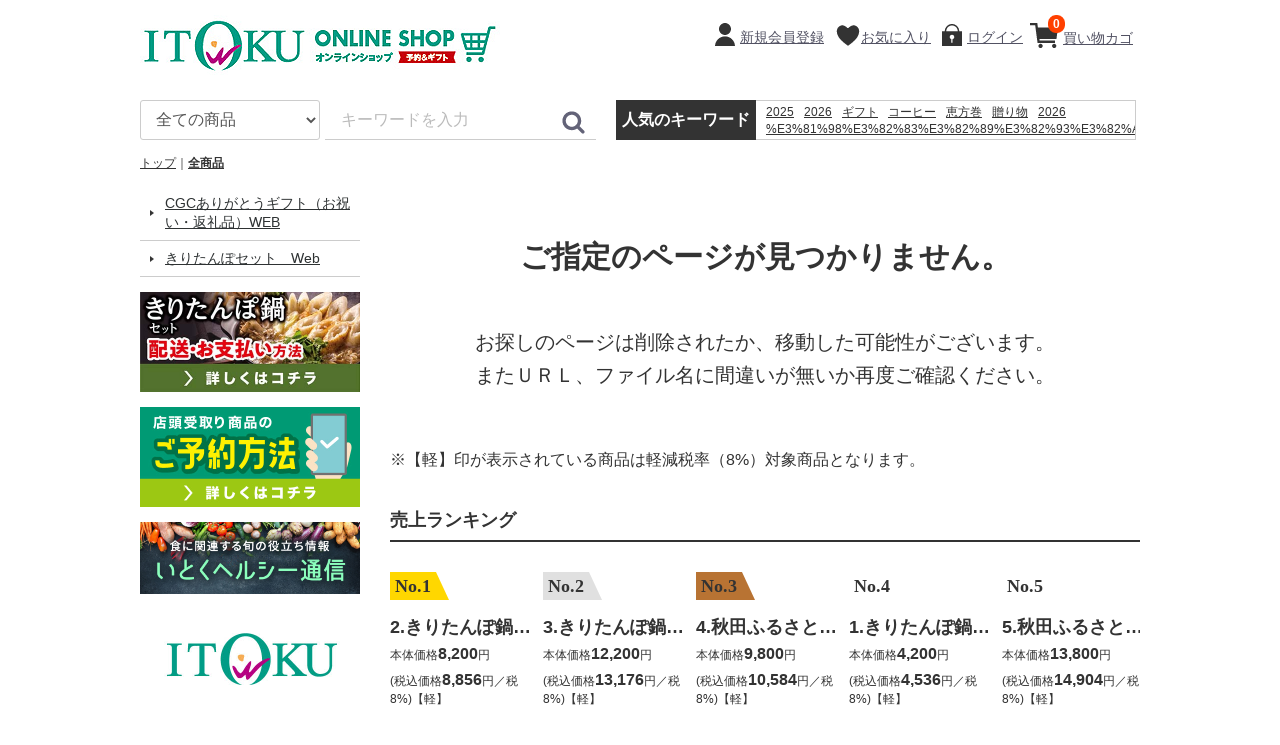

--- FILE ---
content_type: text/html; charset=UTF-8
request_url: https://www.itoku.jp/products/list?category_id=181
body_size: 30759
content:
<!doctype html>
<html lang="ja">
<head>
<meta http-equiv="Content-Type" content="text/html; charset=UTF-8" />
<meta http-equiv="Content-Script-Type" content="text/javascript" />
<meta http-equiv="X-UA-Compatible" content="IE=edge">
<title>いとくオンラインショップ / 全商品</title>
<meta name="viewport" content="width=device-width, initial-scale=1">
<link rel="icon" href="/template/urerunja/img/common/favicon.ico">
<link rel="stylesheet" href="/template/urerunja/css/style.css?v=20241010">
<link rel="stylesheet" href="/template/urerunja/css/alter.css?v=20241010">
<link rel="stylesheet" href="/template/urerunja/css/slick.css?v=20241010">
<link rel="stylesheet" href="/template/urerunja/css/default.css?v=20241010">
<link rel="stylesheet" href="/template/urerunja/css/bootstrap-glyphicons.css?v=20241010">
<!-- for original theme CSS -->

<script src="/template/urerunja/js/vendor/jquery.min.js?v=20241010"></script>
<!-- 【セコム脆弱性診断対応No46】-->
<script src="/template/urerunja/js/vendor/jquery-migrate-3.3.2.min.js?v=20241010"></script>
<script>window.jQuery || document.write('<script src="/template/urerunja/js/vendor/jquery-3.6.0.min.js?v=20241010"><\/script>')</script>
<script>
    function cartClick() {
        var cartItemLen = 0;
        if (cartItemLen > 0) {
            document.location.href = "https://www.itoku.jp/cart";
        }
    }
</script>
            <!-- ▼GA4タグ -->
                        
<!-- Global site tag (gtag.js) - Google Analytics -->
<script src="https://www.googletagmanager.com/gtag/js?id=G-52ZF041S7V"></script>
<script>
  window.dataLayer = window.dataLayer || [];
  function gtag(){dataLayer.push(arguments);}
  gtag('js', new Date());

  gtag('config', 'G-52ZF041S7V');
</script>

                <!-- ▲GA4タグ -->

    
</head>
<body id="page_product_list" class="front_page">
<div id="wrapper">
    <header id="header">
        <div class="container-fluid inner">
                                                            <!-- ▼ロゴ -->
                         <div class="header_logo_area">
                <h1 class="header_logo"><a href="https://www.itoku.jp/"><img src="/user_data/logo.gif" class="img-responsive" alt="Placeholder image"></a></h1>
            </div>
        <!-- ▲ロゴ -->
    <!-- ▼カゴの中 -->
                        <script>
    function cartClick() {
        var cartItemLen = 0;
        if (cartItemLen > 0) {
            document.location.href = "https://www.itoku.jp/cart";
        }
    }
</script>

<div id="member" class="member drawer_block pc" style="width: auto; margin-left: 20px;">
    <ul class="member_link">
        <li>
            <a onclick="cartClick();" class="menu_cart cart-trigger">
                買い物カゴ
                <span class="badge">0</span>
            </a>
    
            <div id="cart" class="cart">
                <div class="inner">
                                                                <div class="btn_area">
                            <div class="message">
                                <p class="errormsg bg-danger" style="margin-bottom: 20px;">
                                    現在買い物カゴ内に<br>商品はございません。
                                </p>
                            </div>
                        </div>
                                    </div>
            </div>
        </li>
    </ul>
</div>

                <!-- ▲カゴの中 -->
    <!-- ▼ログイン -->
                            <div id="member" class="member drawer_block pc" style="width: auto;">
        <ul class="member_link">
                <li>
                                                                <a href="https://www.itoku.jp/entry" class="menu_member">
                                            新規会員登録
                    </a>
                </li>
                            <li><a href="https://www.itoku.jp/mypage/favorite" class="menu_favorite">お気に入り</a></li>
                        <li>
                <a href="https://www.itoku.jp/mypage/login" class="menu_login">
                    ログイン
                </a>
            </li>
        </ul>
    </div>

                <!-- ▲ログイン -->
    <!-- ▼ログイン者情報 -->
            
    

        <!-- ▲ログイン者情報 -->
    <!-- ▼商品検索 -->
                        <div class="header_bottom_area">
    <div id="search" class="search">
        <form method="get" id="searchform" action="/products/list">
            <div class="search_inner">
                <select id="category_id" name="category_id" class="form-control input-has-err"><option value="">全ての商品</option><option value="147">CGCありがとうギフト（お祝い・返礼品）WEB</option><option value="94">きりたんぽセット　Web</option></select>
                <div class="input_search clearfix">
                    <input type="search" id="name" name="name" maxlength="50" placeholder="キーワードを入力" class="form-control" />
                    <button type="submit" class="bt_search"><svg class="cb cb-search"><use xlink:href="#cb-search" /></svg></button>
                </div>
            </div>
            <div class="extra-form">
                                                                                                                                                                                                                                                    </div>
        </form>
    </div>
</div>
                <!-- ▲商品検索 -->
    <!-- ▼人気のキーワード -->
                        <div id="public_keyword">
    <dl>
        <dt>人気のキーワード</dt>
        <dd>
            <div>
                                    <a href="https://www.itoku.jp/products/list?name=2025&popular=1">2025</a>
                                    <a href="https://www.itoku.jp/products/list?name=2026&popular=1">2026</a>
                                    <a href="https://www.itoku.jp/products/list?name=ギフト&popular=1">ギフト</a>
                                    <a href="https://www.itoku.jp/products/list?name=コーヒー&popular=1">コーヒー</a>
                                    <a href="https://www.itoku.jp/products/list?name=恵方巻&popular=1">恵方巻</a>
                                    <a href="https://www.itoku.jp/products/list?name=贈り物&popular=1">贈り物</a>
                                    <a href="https://www.itoku.jp/products/list?name=2026&popular=1">2026</a>
                                    <a href="https://www.itoku.jp/products/list?name=%E3%81%98%E3%82%83%E3%82%89%E3%82%93%E3%82%AF%E3%83%BC%E3%83%9D%E3%83%B3%E3%83%95%E3%82%A7%E3%82%B9 %E9%81%8E%E5%8E%BB&popular=1">%E3%81%98%E3%82%83%E3%82%89%E3%82%93%E3%82%AF%E3%83%BC%E3%83%9D%E3%83%B3%E3%83%95%E3%82%A7%E3%82%B9 %E9%81%8E%E5%8E%BB</a>
                                    <a href="https://www.itoku.jp/products/list?name=カタログ&popular=1">カタログ</a>
                                    <a href="https://www.itoku.jp/products/list?name=%E3%82%82%E3%81%A1%E3%81%A4%E3%81%8D&popular=1">%E3%82%82%E3%81%A1%E3%81%A4%E3%81%8D</a>
                                    <a href="https://www.itoku.jp/products/list?name=寿司&popular=1">寿司</a>
                                    <a href="https://www.itoku.jp/products/list?name=産直&popular=1">産直</a>
                                    <a href="https://www.itoku.jp/products/list?name=米&popular=1">米</a>
                                    <a href="https://www.itoku.jp/products/list?name=オードブル&popular=1">オードブル</a>
                                    <a href="https://www.itoku.jp/products/list?name=himachal roadways online booking&popular=1">himachal roadways online booking</a>
                                    <a href="https://www.itoku.jp/products/list?name=たんぽ&popular=1">たんぽ</a>
                                    <a href="https://www.itoku.jp/products/list?name=くだもの&popular=1">くだもの</a>
                                    <a href="https://www.itoku.jp/products/list?name=%E6%8E%A9%E8%94%BD%E5%A3%95&popular=1">%E6%8E%A9%E8%94%BD%E5%A3%95</a>
                                    <a href="https://www.itoku.jp/products/list?name=%E3%81%84%E3%81%A1%E3%81%94 %E9%87%8E%E8%8F%9C&popular=1">%E3%81%84%E3%81%A1%E3%81%94 %E9%87%8E%E8%8F%9C</a>
                                    <a href="https://www.itoku.jp/products/list?name=%E9%87%9C%E9%A3%AF&popular=1">%E9%87%9C%E9%A3%AF</a>
                            </div>
        </dd>
    </dl>
</div>
                <!-- ▲人気のキーワード -->

                                                    
            <p id="btn_menu"><a onclick="cartClick();" class="menu_cart"><span class="badge">0</span></a><a class="nav-trigger" href="#nav">メニュー<br>カテゴリ<span></span></a></p>
        </div>
        <div class="headerband"><div></div></div>
    </header>

    <div id="contents" class="theme_side_left">

        <div id="contents_top">
                                                            <!-- ▼パンくずリスト -->
                        <!-- ▼topicpath▼ -->
<div id="topicpath" class="row">
    <ol id="list_header_menu">
        <li><a href="https://www.itoku.jp/">トップ</a></li>
                    <li><a href="https://www.itoku.jp/products/list">全商品</a></li>
             
                                                
            </ol>
</div>
<!-- ▲topicpath▲ -->

                <!-- ▲パンくずリスト -->

                                                </div>

        <div class="container-fluid inner">
                                        <div id="side_left" class="side">
                                            <!-- ▼カテゴリ -->
                        

<nav id="category" class="drawer_block pc">
    <ul class="category-nav">
                <li>
                <a href="https://www.itoku.jp/products/list?category_id=147">
                    CGCありがとうギフト（お祝い・返礼品）WEB
        </a>
            </li>

                <li>
                <a href="https://www.itoku.jp/products/list?category_id=94">
                    きりたんぽセット　Web
        </a>
            </li>

        </ul> <!-- category-nav -->
</nav>

                <!-- ▲カテゴリ -->
    <!-- ▼左サイドバナー -->
                        <div id="left_bnr">
    <ul>
                                    <li>
                <a href="https://www.itoku.jp/user_data/created_itoku/2511kiritanpo_infool.pdf" target="_blank">
                    <img src="/upload/save_banner/1012120144_63462e18c8f70.jpg">
                </a>
                </li>
             
                                    <li>
                <a href="https://www.itoku.jp/user_data/created_itoku/web_店頭受取手順.pdf" target="_blank">
                    <img src="/upload/save_banner/0629110707_62bbb3cb42587.jpg">
                </a>
                </li>
             
                                    <li>
                <a href="https://www.itoku.co.jp/healthynews/" target="_blank">
                    <img src="/upload/save_banner/1120141208_655aeaa899c0b.jpg">
                </a>
                </li>
             
                                    <li>
                <a href="https://www.itoku.co.jp/" target="_blank">
                    <img src="/upload/save_banner/0629110935_62bbb45f210b2.jpg">
                </a>
                </li>
             
            </ul>
</div>


                <!-- ▲左サイドバナー -->

                                    </div>
                        
            <div id="main">
                                                    <div id="main_top">
                            <!-- ▼メンテナンス事前案内 -->
                        
                <!-- ▲メンテナンス事前案内 -->

                    </div>
                                
                <div id="main_middle">
                        <form name="form1" id="form1" method="get" action="?">
                    </form>

    <!-- ▼topicpath▼ -->
    
        
    <!-- ▲topicpath▲ -->

    
                
<script>
gtag('event', 'view_item_list', {
  items: [
      {
      item_id: '19468',
      item_name: '【7401】ボーベル　ポワール'
    },      {
      item_id: '19469',
      item_name: '【7402】ボーベル　フレーズ'
    },      {
      item_id: '19470',
      item_name: '【7403】ボーベル　セルリ'
    },      {
      item_id: '19471',
      item_name: '【7404】ボーベル　カロット'
    },      {
      item_id: '19472',
      item_name: '【7405】ボーベル　キウイ'
    },      {
      item_id: '19473',
      item_name: '【7406】ボーベル　コリンキー'
    },      {
      item_id: '19474',
      item_name: '【7407】ボーベル　クレソン'
    },      {
      item_id: '19475',
      item_name: '【7408】ボーベル　エシャロット'
    },      {
      item_id: '19476',
      item_name: '【7409】ボーベル　ポム'
    },      {
      item_id: '19479',
      item_name: '【7412】ボーベル　アスペルジュ'
    },      {
      item_id: '19481',
      item_name: '【7414】至高・酸漿'
    },      {
      item_id: '19483',
      item_name: '【7416】至高・桔梗'
    },      {
      item_id: '19485',
      item_name: '【7418】至高・竜胆'
    },      {
      item_id: '19486',
      item_name: '【7419】至高・立葵'
    },      {
      item_id: '19487',
      item_name: '【7420】至高・石楠花'
    }    ],
  item_list_name: '全商品',
  item_list_id: '181'
});

$(function() {
  $('.product_item').on('click', function() {
    gtag('event', 'select_item', {
      items: [{
        item_name: $(this).find('.item_name').text()
      }],
      item_list_name: '全商品',
      item_list_id: '181'
    });
  });
});
</script>
<div id="result_info_box" style="text-align:center;">
            <p id="result_info_box__item_count">
                                    <p class="result_info_box__search_error_title">ご指定のページが見つかりません。</p>
                    <p class="result_info_box__search_error_message1">お探しのページは削除されたか、移動した可能性がございます。</p>
                    <p class="result_info_box__search_error_message2">またＵＲＬ、ファイル名に間違いが無いか再度ご確認ください。</p>
                            </p>
        </div>
        
    <!-- ▼ページング▼ -->
        <!-- ▲ページング▲ -->

    <!-- ▼item_list▼ -->
    <div id="item_list">
        <div class="row no-padding">
                    </div>
    </div>
    <!-- ▲item_list▲ -->

    <!-- ▼消費税関連メッセージ▼ -->
            <div style="padding-bottom:20px;">※【軽】印が表示されている商品は軽減税率（8%）対象商品となります。</div>
        <!-- ▲消費税関連メッセージ▲ -->

    <!-- ▼ページング▼ -->
        <!-- ▲ページング▲ -->

                </div>

                                                    <div id="main_bottom">
                            <!-- ▼売上ランキング -->
                        
<style>
    /* 【不具合対応（No395）】「.slick-slide」で「height:100%」が勝手に付与されてしまうため、無効化する */
    .salesranking_height_auto {
        height: auto;
    }
</style>

<!--売上ランキング-->

<div id="sales_ranking" class="item_gallery">
    <h2>売上ランキング</h2>
    <div>
              <div class="pickup_item salesranking_height_auto">
            <span class="label-warning no1">No.1</span>
            <a href="https://www.itoku.jp/products/detail/12312">
                <div class="item_photo"><img src="/upload/save_image/1024145247_68fb142f52ea7.jpeg"></div>
                <dl>
                    <dt class="item_name">2.きりたんぽ鍋セットM　4人前</dt>
                    <dd class="item_price">
                                                    
                                                                                                <div class="price_box">
                                        <p class="normal_price">                                        本体価格<span class="price01_default">8,200</span>円</p>
                                    </div>
                                    <div class="price_box">
                                        <p class="normal_price">(税込価格<span class="price01_default">8,856</span>円／税8%)【軽】</p>
                                    </div>
                                                            
                                            </dd>
                </dl>
            </a>
        </div>
              <div class="pickup_item salesranking_height_auto">
            <span class="label-warning no2">No.2</span>
            <a href="https://www.itoku.jp/products/detail/12313">
                <div class="item_photo"><img src="/upload/save_image/1024145233_68fb14218dfd3.jpeg"></div>
                <dl>
                    <dt class="item_name">3.きりたんぽ鍋セットL　6人前</dt>
                    <dd class="item_price">
                                                    
                                                                                                <div class="price_box">
                                        <p class="normal_price">                                        本体価格<span class="price01_default">12,200</span>円</p>
                                    </div>
                                    <div class="price_box">
                                        <p class="normal_price">(税込価格<span class="price01_default">13,176</span>円／税8%)【軽】</p>
                                    </div>
                                                            
                                            </dd>
                </dl>
            </a>
        </div>
              <div class="pickup_item salesranking_height_auto">
            <span class="label-warning no3">No.3</span>
            <a href="https://www.itoku.jp/products/detail/12315">
                <div class="item_photo"><img src="/upload/save_image/1024145217_68fb1411ae9bb.jpeg"></div>
                <dl>
                    <dt class="item_name">4.秋田ふるさとセットM　4人前</dt>
                    <dd class="item_price">
                                                    
                                                                                                <div class="price_box">
                                        <p class="normal_price">                                        本体価格<span class="price01_default">9,800</span>円</p>
                                    </div>
                                    <div class="price_box">
                                        <p class="normal_price">(税込価格<span class="price01_default">10,584</span>円／税8%)【軽】</p>
                                    </div>
                                                            
                                            </dd>
                </dl>
            </a>
        </div>
              <div class="pickup_item salesranking_height_auto">
            <span class="label-warning no4">No.4</span>
            <a href="https://www.itoku.jp/products/detail/12311">
                <div class="item_photo"><img src="/upload/save_image/1024145301_68fb143d16a84.jpeg"></div>
                <dl>
                    <dt class="item_name">1.きりたんぽ鍋セットS　2人前</dt>
                    <dd class="item_price">
                                                    
                                                                                                <div class="price_box">
                                        <p class="normal_price">                                        本体価格<span class="price01_default">4,200</span>円</p>
                                    </div>
                                    <div class="price_box">
                                        <p class="normal_price">(税込価格<span class="price01_default">4,536</span>円／税8%)【軽】</p>
                                    </div>
                                                            
                                            </dd>
                </dl>
            </a>
        </div>
              <div class="pickup_item salesranking_height_auto">
            <span class="label-warning no5">No.5</span>
            <a href="https://www.itoku.jp/products/detail/12316">
                <div class="item_photo"><img src="/upload/save_image/1024145205_68fb140517226.jpeg"></div>
                <dl>
                    <dt class="item_name">5.秋田ふるさとセットL　6人前</dt>
                    <dd class="item_price">
                                                    
                                                                                                <div class="price_box">
                                        <p class="normal_price">                                        本体価格<span class="price01_default">13,800</span>円</p>
                                    </div>
                                    <div class="price_box">
                                        <p class="normal_price">(税込価格<span class="price01_default">14,904</span>円／税8%)【軽】</p>
                                    </div>
                                                            
                                            </dd>
                </dl>
            </a>
        </div>
          </div>

    <!-- ▼消費税関連メッセージ▼ -->
            <div style="padding-bottom:20px;">※【軽】印が表示されている商品は軽減税率（8%）対象商品となります。</div>
        <!-- ▲消費税関連メッセージ▲ -->

</div>

                <!-- ▲売上ランキング -->
    <!-- ▼最近チェックした商品 -->
                        
<style>
    /* 【不具合対応（No395）】「.slick-slide」で「height:100%」が勝手に付与されてしまうため、無効化する */
    .checkeditem_height_auto {
        height: auto;
    }
</style>

<!--最近チェックした商品-->

                <!-- ▲最近チェックした商品 -->
    <!-- ▼左サイドバナー(スマホ) -->
                        <div id="left_bnr_main">
<ul>
    <li>
            <a href="https://www.itoku.jp/user_data/created_itoku/2511kiritanpo_infool.pdf" target="_blank">
            <img src="/upload/save_banner/1012120144_63462e18c8f70.jpg">
        </a>
     
    </li>
    <li>
            <a href="https://www.itoku.jp/user_data/created_itoku/web_店頭受取手順.pdf" target="_blank">
            <img src="/upload/save_banner/0629110707_62bbb3cb42587.jpg">
        </a>
     
    </li>
    <li>
            <a href="https://www.itoku.co.jp/healthynews/" target="_blank">
            <img src="/upload/save_banner/1120141208_655aeaa899c0b.jpg">
        </a>
     
    </li>
    <li>
            <a href="https://www.itoku.co.jp/" target="_blank">
            <img src="/upload/save_banner/0629110935_62bbb45f210b2.jpg">
        </a>
     
    </li>
</ul>
</div>

                <!-- ▲左サイドバナー(スマホ) -->
    <!-- ▼定休日カレンダー(スマホ) -->
            
<link rel="stylesheet" href="/template/urerunja/css/pg_calendar.css?v=20241010">
<div id="calendar_main" class="calendar visible-xs">


	<table>
		<caption>2026年1月の定休日</caption>
		<thead><tr><th id="sunday">日</th><th>月</th><th>火</th><th>水</th><th>木</th><th>金</th><th id="saturday">土</th></tr></thead>
		<tbody>
							<tr>
													<td>&nbsp;</td>
																			<td>&nbsp;</td>
																			<td>&nbsp;</td>
																			<td>&nbsp;</td>
																													<td class="holiday">1</td>
																																						<td>2</td>
																																						<td>3</td>
																						</tr>
											<tr>
																							<td>4</td>
																																						<td>5</td>
																																						<td>6</td>
																																						<td>7</td>
																																						<td>8</td>
																																						<td>9</td>
																																						<td>10</td>
																						</tr>
											<tr>
																							<td>11</td>
																																						<td>12</td>
																																						<td>13</td>
																																						<td class="holiday">14</td>
																																						<td>15</td>
																																						<td>16</td>
																																						<td>17</td>
																						</tr>
											<tr>
																							<td>18</td>
																																						<td>19</td>
																																						<td>20</td>
																																						<td>21</td>
																																						<td>22</td>
																																						<td>23</td>
																																						<td>24</td>
																						</tr>
											<tr>
																							<td>25</td>
																																						<td>26</td>
																																						<td>27</td>
																																						<td>28</td>
																																						<td>29</td>
																																						<td>30</td>
																																						<td>31</td>
																						</tr>
						</tbody>
	</table>

	<table>
		<caption>2026年2月の定休日</caption>
		<thead><tr><th id="sunday">日</th><th>月</th><th>火</th><th>水</th><th>木</th><th>金</th><th id="saturday">土</th></tr></thead>
		<tbody>
										<tr>
																							<td>1</td>
																																						<td>2</td>
																																						<td>3</td>
																																						<td>4</td>
																																						<td>5</td>
																																						<td>6</td>
																																						<td>7</td>
																						</tr>
											<tr>
																							<td>8</td>
																																						<td>9</td>
																																						<td>10</td>
																																						<td class="holiday">11</td>
																																						<td>12</td>
																																						<td>13</td>
																																						<td>14</td>
																						</tr>
											<tr>
																							<td>15</td>
																																						<td>16</td>
																																						<td>17</td>
																																						<td>18</td>
																																						<td>19</td>
																																						<td>20</td>
																																						<td>21</td>
																						</tr>
											<tr>
																							<td>22</td>
																																						<td>23</td>
																																						<td>24</td>
																																						<td>25</td>
																																						<td>26</td>
																																						<td>27</td>
																																						<td>28</td>
																						</tr>
									</tbody>
	</table>
</div>


        <!-- ▲定休日カレンダー(スマホ) -->

                    </div>
                                            </div>

                                    
                                    
        </div>

        <footer id="footer">
                                                            <!-- ▼フッター -->
            <div class="container-fluid">
    <ul>
        <li><a href="https://www.itoku.jp/help/about">当サイトについて</a></li>
                <li><a href="https://www.itoku.jp/help/qa">よくあるご質問</a></li>
        <li><a href="https://www.itoku.jp/contact">お問い合わせ</a></li>
        <li><a href="https://www.itoku.jp/help/tradelaw">特定商取引法に基づく表記</a></li>
        <li><a href="https://www.itoku.jp/help/privacy">プライバシーポリシー</a></li>        
    </ul>
    <div class="footer_logo_area">
        <div class="sslsticker">
            <!--sslステッカーはこちらにステッカーソースを張り付けてください-->
        </div>
        <p class="copyright">
            copyright (c) いとくオンラインショップ all rights reserved.
        </p>
    </div>
</div>
        <!-- ▲フッター -->

                                        
        </footer>

    </div>

    <div id="drawer" class="drawer sp">
    </div>

</div>

<div class="overlay"></div>

<script src="/template/urerunja/js/vendor/bootstrap.custom.min.js?v=20241010"></script>
<script src="/template/urerunja/js/vendor/slick.min.js?v=20241010"></script>
<script src="/template/urerunja/js/function.js?v=20241010"></script>
<script src="/template/urerunja/js/eccube.js?v=20241010"></script>
<script src="/template/urerunja/js/common.js"></script><script>
$(function () {
    $('#drawer').append($('.drawer_block').clone(true).children());
    $.ajax({
        url: '/template/urerunja/img/common/svg.html',
        type: 'GET',
        dataType: 'html',
    }).done(function(data){
        $('body').prepend(data);
    }).fail(function(data){
    });
	$('#sales_ranking > div,#advice > div,#checkeditem > div').slick({
		slidesToShow: 5,
		slidesToScroll: 1,
		responsive: [{
			breakpoint: 768,
				settings: {
					slidesToShow: 3,
					slidesToScroll: 3,
			}
		}]
	});
});
</script>
    <script>
        // 並び順を変更
        function fnChangeOrderBy(orderby) {
            eccube.setValue('orderby', orderby);
            eccube.setValue('pageno', 1);
            eccube.submitForm();
        }

        // 表示件数を変更
        function fnChangeDispNumber(dispNumber) {
            eccube.setValue('disp_number', dispNumber);
            eccube.setValue('pageno', 1);
            eccube.submitForm();
        }
        // 商品表示BOXの高さを揃える
        $(window).load(function() {
            $('.product_item').matchHeight();
        });
    </script>
</body>
</html>


--- FILE ---
content_type: text/css
request_url: https://www.itoku.jp/template/urerunja/css/style.css?v=20241010
body_size: 142730
content:
@charset "utf-8";

@import url("bootstrap.custom.min.css"); /* only Grid system CSS */


/* --------------------------------
	Common style
-------------------------------- */


html {
    font-size: 62.5%; /* 62.5%を指定すると「1.0 rem = 10px」 */
	height: 100%;
}

body {
    font-size: 16px;
    font-size: 1.6rem;
	height: 100%;
}
a { 
    cursor: pointer;
}

textarea { /* for chrome fontsize bug */
    font-family: sans-serif;
}

ul, ol {
    list-style: none;
    margin: 0; padding: 0;
}
dl, dt, dd, li{
    margin: 0; padding: 0;
}
img {
    max-width: 100%;
}

/* svg icon */
#svgicon {
    display: block;
    width: 0; height: 0; overflow: hidden;
}
.cb {
    display: inline-block;
    width: 1em;
    height: 1em;
    vertical-align: middle;
    fill: currentColor;
}
.cb-images {
    width: 1.125em;
}
.icon-bg {
    fill: #d4d4d5;
}
.icon-with-bg {
    fill: #fff;
}

.container-fluid {
    margin-left: auto;
    margin-right: auto;
    padding-left: 0;
    padding-right: 0;
}
.row {
    margin-left: -8px;
    margin-right: -8px;
    padding-bottom: 16px;
}
.col-xs-1, .col-sm-1, .col-md-1, .col-lg-1, .col-xs-2, .col-sm-2, .col-md-2, .col-lg-2, .col-xs-3, .col-sm-3, .col-md-3, .col-lg-3, .col-xs-4, .col-sm-4, .col-md-4, .col-lg-4, .col-xs-5, .col-sm-5, .col-md-5, .col-lg-5, .col-xs-6, .col-sm-6, .col-md-6, .col-lg-6, .col-xs-7, .col-sm-7, .col-md-7, .col-lg-7, .col-xs-8, .col-sm-8, .col-md-8, .col-lg-8, .col-xs-9, .col-sm-9, .col-md-9, .col-lg-9, .col-xs-10, .col-sm-10, .col-md-10, .col-lg-10, .col-xs-11, .col-sm-11, .col-md-11, .col-lg-11, .col-xs-12, .col-sm-12, .col-md-12, .col-lg-12 {
    padding-left: 8px;
    padding-right: 8px;
}


/*  table
============================ */

.table > thead > tr > th, .table > tbody > tr > th, .table > tfoot > tr > th, .table > thead > tr > td, .table > tbody > tr > td, .table > tfoot > tr > td {
    padding:8px;
    line-height:1.42857143;
    vertical-align:top;
    border-top:1px solid #ddd
}
.table-bordered {
    border:1px solid #ddd
}
.table-bordered > thead > tr > th, .table-bordered > tbody > tr > th, .table-bordered > tfoot > tr > th, .table-bordered>thead>tr > td, .table-bordered > tbody > tr > td, .table-bordered > tfoot > tr > td {
    border:1px solid #ddd
}
.table-bordered > thead > tr > th, .table-bordered > thead > tr > td {
    border-bottom-width:2px
}



/*	form
============================ */

label {
    font-weight: normal;
}
input:focus,
select:focus {
    outline: none;
}
input[type="number"] {
    text-align: right;
}
/* 【不具合対応No562】ネット注文の住所の市区町村名と番地・ビル名のエラー文言のフォント修正 */
.form-group .errormsg,
#top_box__address_detail #top_box__address p.errormsg,
#detail_box__address #detail_box__address p.errormsg,
#detail_box__body_inner #detail_box__address p.errormsg{
    margin-top: 3px;
    font-size: 12px;
    font-size: 1.2rem;
    font-weight: bold;
}
dd.form-group .errormsg {
    margin-bottom: 0;
}

.form-control {
    border: 1px solid #C4CCCE;
    border-radius:3px !important;
    box-shadow:none;
    font-size: 14px;
    font-size: 1.4rem;
    height: 30px;
    padding: 4px 12px;
    width: auto;
    line-height: 1.5
}
.form-control:focus {
    border-color:#3c8dbc !important;
    box-shadow:none
}
/* 【不具合対応No562】 */
.has-success .form-control:focus,
.has-warning .form-control:focus,
.has-error .form-control:focus,
#page_entry .input-has-err:focus,
#page_mypage_change .input-has-err:focus,
#page_mypage_delivery_new .input_name .input-has-err:focus,
#page_mypage_delivery_new .input_tel .input-has-err:focus,
#page_mypage_delivery_edit .input_name .input-has-err:focus,
#page_mypage_delivery_edit .input_tel .input-has-err:focus,
#page_shopping_shipping_edit .input_name .input-has-err:focus,
#page_shopping_shipping_edit .input_tel .input-has-err:focus,
#page_shopping_shipping_multiple_edit .input_name .input-has-err:focus,
#page_shopping_shipping_multiple_edit .input_tel .input-has-err:focus,
#page_shopping_nonmember .input_name .input-has-err:focus,
#page_shopping_nonmember .input_tel .input-has-err:focus,
#page_contact .input_name .input-has-err:focus,
#page_contact .input_tel .input-has-err:focus,
#page_contact #top_box__email .input-has-err:focus,
#page_two_factory_authenticate_input .input-has-err:focus
{
    box-shadow:none;
    background: none;
}
.has-success .form-control { border-color: #0D8969; background: #e7f6f3; }
.has-warning .form-control { border-color: #E99133; background: #fdf7ed; }
/* 【不具合対応No562】 */
.has-error .form-control,
#page_entry .input-has-err,
#page_mypage_change .input-has-err,
#page_mypage_delivery_new .input_name .input-has-err,
#page_mypage_delivery_new .input_tel .input-has-err,
#page_mypage_delivery_edit .input_name .input-has-err,
#page_mypage_delivery_edit .input_tel .input-has-err,
#page_shopping_shipping_edit .input_name .input-has-err,
#page_shopping_shipping_edit .input_tel .input-has-err,
#page_shopping_shipping_multiple_edit .input_name .input-has-err,
#page_shopping_shipping_multiple_edit .input_tel .input-has-err,
#page_shopping_nonmember .input_name .input-has-err,
#page_shopping_nonmember .input_tel .input-has-err,
#page_contact .input_name .input-has-err,
#page_contact .input_tel .input-has-err,
#page_contact #top_box__email .input-has-err,
#page_two_factory_authenticate_input .input-has-err
{ border-color: #CF3F34; background: #FDF1F0; }

.has-error .help-block, .has-error .control-label, .has-error .radio, .has-error .checkbox, .has-error .radio-inline, .has-error .checkbox-inline {
    color: inherit;  background: #FDF1F0;
}

.form-control::-moz-placeholder {
    color:#bbb;
    opacity:1
}
.form-control:-ms-input-placeholder {
    color:#bbb
}
.form-control::-webkit-input-placeholder {
    color:#bbb
}
.form-control:not(select) {
    -webkit-appearance:none;
    -moz-appearance:none;
    appearance:none
}

.form-group .form-control {
    width: 100%;
}
.form-inline .form-control {
    width: auto;
}

.form-group.lange input[type="text"], .form-group.lange label {
    display: inline-block;
    margin-bottom: 0;
    margin-left: 1%;
    margin-right: 1%;
    vertical-align: middle;
}
.form-group.lange input[type="text"] {
    width: 28%;
}
.input_tel input {
    display: inline-block;
    margin-bottom: 0;
    margin-left: 1px;
    margin-right: 1px;
    max-width: 5em;
    vertical-align: middle;
    width: 30%;
}
.form-group.input_tel input:first-child {
    margin-left: 0;
}
.form-group.input_name input {
    display: inline-block;
    margin-bottom: 0;
    margin-left: 2%;
    vertical-align: middle;
    width: 48%;
}
.form-group.input_name input:first-child {
    margin-left: 0;
}
.form-group.input_zip input {
    display: inline-block;
    margin-left: 1%;
    margin-right: 1%;
    max-width: 5em;
    vertical-align: middle;
    width: 30%;
}
.form-group.input_zip .question-circle {
    font-size: 11px;
    display: inline-block;
    width: 15px; height: 15px;
    line-height: 15px;
    text-align: center;
    vertical-align: middle;
    background: #525263;
    border-radius: 50%;
}
.form-group.input_zip .question-circle .cb-question {
    fill: #fff;
}


.form-group .item_price input, .form-group .item_quantity input {
    margin: 0 1%;
    text-align: right;
    width: 50%;
}

.form-inline label {
    margin: 0 10px 0 0;
}
.form-inline label:first-child + select,
.form-inline label:first-child + input {
    margin-right: 10px;
}

.form-inline .form-group {
    display: inline-block;
    margin-bottom: 0;
    vertical-align: top;
}
.checkbox-inline, .radio-inline {
    cursor: pointer;
    margin-left: 20px;
}
.checkbox-inline:first-child, .radio-inline:first-child {
    margin-left: 0;
}

span.required {
    color: #DE5D50;
    font-weight: normal !important;
    margin-left: 1em;
    font-size: 12px;
    font-size: 1.2rem;
}
/* 脆弱性診断対応（【No6,41】サポートが終了したバージョンのBootstrap使用の可能性） */
/* セコムの脆弱性診断対応でBoostrapの入れ換えの影響による修正 start */
#top_wrap .form-group,
.mypage_change .form-group,
.delivery_edit .form-group, 
.shipping_edit .form-group,
.shipping_multiple_edit .form-group,
.nonmember .form-group,
#page_shopping_login .form-group,
#page_mypage_login .form-group {
    margin-bottom: 0 !important;
}

#top_wrap #top_box__address_detail #top_box__address .form-group,
.mypage_change #detail_box__address_detail #detail_box__address .form-group,
.delivery_edit #detail_box__address #detail_box__address .form-group,
.shipping_edit #detail_box__address #detail_box__pref .form-group,
.shipping_multiple_edit #detail_box__address #detail_box__pref .form-group,
.nonmember #detail_box__address #detail_box__address .form-group,
#page_shopping_login #customer_box__login_email {
    height: 4.5rem;
}

#top_wrap #entry_mailmaga_flg .radio, 
.mypage_change #entry_mailmaga_flg .radio {
    display: block !important;
}

#mypage_login_box .checkbox input[type=checkbox],
#page_shopping_login .checkbox input[type=checkbox] {
    margin-left: 0 !important;
    position: relative !important;
}
#mypage_login_box .checkbox,
#page_shopping_login .checkbox {
    margin: 0 !important;
}

#page_entry #entry_birth select,
#page_mypage_change #entry_birth select {
    display: inline-block !important;
}

#page_entry label {
    margin-bottom: 0 !important;
}

#page_entry radio {
    margin: 0 !important;
}

#page_entry dt,
#page_mypage_change dt {
    font-weight: normal !important;
}

#page_shopping div[id^="shopping_confirm_box__shipping_delivery_date_time"] select {
    display: inline-block !important;
}

#page_shopping h2{
    line-height: 1.4 !important;
}
/* IEのみに適用 */
@media all and (-ms-high-contrast: none) {
    #top_wrap #top_box__email dt,
    #top_wrap #top_box__password dt,
    #top_wrap #top_box__contents dt,
    .mypage_change #top_box__email dt,
    .mypage_change #top_box__password dt,
    .mypage_change #detail_box__email dt,
    .mypage_change #detail_box__password dt,
    #review_body .dl_table dl dt,
    #page_shopping_nonmember .dl_table dl dt {
        vertical-align: top;
    }
}
/* FireFOxのみに適用 */
@-moz-document url-prefix() {
    #top_wrap #top_box__email dt,
    #top_wrap #top_box__password dt,
    #top_wrap #top_box__contents dt,
    .mypage_change #top_box__email dt,
    .mypage_change #top_box__password dt,
    .mypage_change #detail_box__email dt,
    .mypage_change #detail_box__password dt,
    #review_body .dl_table dl dt,
    #page_shopping_nonmember .dl_table dl dt {
        vertical-align: top;
    }
}
/* セコムの脆弱性診断対応でBoostrapの入れ換えの影響による修正 end */

/* --------------------------------
	Parts
-------------------------------- */

/* heading */

h2 {
    font-size: 16px;
    font-size: 1.6rem;
}
.page-heading {
    margin: 0 0 8px;
    font-size: 16px;
    font-size: 1.6rem;
    font-weight: bold;
    border-bottom: 1px dotted #ccc;
    border-top: 1px solid #ccc;
    padding: 8px;
}

.heading01 {
    font-size: 16px;
    font-size: 1.6rem;
    font-weight: bold;
	margin-top: 50px;
	border-bottom: none;
}
.heading02,
.heading03 {
    font-size: 14px;
    font-size: 1.4rem;
    font-weight: bold;
	border: none;/* 20160927追記 */
}
.heading04 {
    clear: both;
    margin-bottom: 5px;
}
.heading05 {
    font-size: 16px;
    font-size: 1.6rem;
    font-weight: bold;
}

/* btn_circle */

.btn_circle {
    border: 0 none;
    padding: 0; margin: 0;
    text-shadow: none;
    box-shadow: none;
    border-radius: 50%;
    color: #fff;
    background: #B8BEC4;
    cursor: pointer;
    width: 40px; height: 40px;
    line-height: 40px;
    vertical-align: middle;
}
.btn_circle .cb {
    font-size: 24px;
    font-size: 2.4rem;
    position: relative;
    top: -1px;
}
.btn_circle:hover {
    opacity: 0.8;
}

/* icon_close */

.icon_close {
    /* container for the X icon */
    position: absolute;
    height: 100%;
    width: 50px;
    top: 0;
    left: 0;
}
.icon_close::before, .icon_close::after {
    /* Force Hardware Acceleration in WebKit */
    -webkit-transform: translateZ(0);
    -moz-transform: translateZ(0);
    -ms-transform: translateZ(0);
    -o-transform: translateZ(0);
    transform: translateZ(0);
    -webkit-backface-visibility: hidden;
    backface-visibility: hidden;

    /* close icon */
    content: '';
    position: absolute;
    display: inline-block;
    height: 3px;
    width: 22px;
    top: 50%;
    margin-top: -2px;
    left: 50%;
    margin-left: -11px;
    background: #525263;
}
.icon_close::before {
    -webkit-transform: rotate(45deg);
    -moz-transform: rotate(45deg);
    -ms-transform: rotate(45deg);
    -o-transform: rotate(45deg);
    transform: rotate(45deg);
}
.icon_close::after {
    -webkit-transform: rotate(-45deg);
    -moz-transform: rotate(-45deg);
    -ms-transform: rotate(-45deg);
    -o-transform: rotate(-45deg);
    transform: rotate(-45deg);
}


/* badge */

.badge {
    display:inline-block;
    min-width:10px;
    padding:3px 5px;
    font-size:10px;
    font-size:1rem;
    font-weight:700;
    line-height:1;
    color:#fff;
    text-align:center;
    white-space:nowrap;
    vertical-align:baseline;
}
.btn .badge {
    position:relative;
    top:-1px
}

/* tableStyle */

div.table {
    width: 100%;
    display: table;
}
div.table .thead {
    display: none;
}
div.table .tbody {
    display: table-row-group;
}
div.table .tbody .tr {
    display: table-row;
    margin: 0;
}
div.table .tbody .tr > .td {
    display: table-cell;
    padding: 10px 8px;
    text-align: center;
    overflow-x:hidden;
}
.table .tbody .tr > .price {
    text-align: right;
}

/* dl_table */

.dl_table:first-of-type{
    border-top: 1px solid #ccc;
	margin-top: 10px;
}

.dl_table dl {
    padding: 8px 0;
    border-bottom: 1px dotted #ccc;
}
.dl_table dd .form-group {
    padding-top: 8px;
}
.dl_table dd > .form-group:first-child {
    padding-top: 0;
}
.dl_table .zip-search {
    margin-top: 8px;
}

/* pagination */

.pagination {
    width: 95%;
    margin: 0 auto 16px;
    position: relative;
    clear: both;
}
.pagination ul {
    list-style-type: none;
    margin: 0 auto;
}
.pagination ul li {
    display: inline-block;
    text-align: center;
    position: relative;
}

.pagination ul li a {
    display: block;
    text-decoration: none;
}
.pagination ul li a:hover, .pagination ul li a:focus {
    background: #f1f1f1;
}
.pagination ul li.active a {
    background: #F3F3F3;
    text-decoration: none;
}
.pagination ul li.active a:hover, .pagination ul li.active a:focus {
    background: #F3F3F3;
}
.pagination ul li.disabled a {
    color: #9797A0;
    text-decoration: none;
}
.pagination ul li.disabled a:hover, .pagination ul li.disabled a:focus {
    color: #9797A0;
}

/* topicpath */

#topicpath {
    border-top: 1px solid #ccc;
    border-bottom: 1px dotted #ccc;
    padding: 0 8px;
}
#topicpath ol {
    list-style: none;
    overflow: hidden;
}
#topicpath li {
    float: left;
    color: #333;
    font-size: 12px;
    font-size: 1.2rem;
}
#topicpath li a {
    float: left;
    display: inline-block;
}

#topicpath li:after {
    content:"｜";
}
#topicpath li:last-child {
    font-weight: bold;
}
#topicpath li:last-child:after {
    content:"";
}

/* message */
.message {
    text-align: center;
    padding: 16px 0;
    margin: 0;
}
p.message {
    padding: 0 0 16px;
}
.heading04 + .message {
    padding-top: 0;
    text-align: left;
}
.message .errormsg {
    padding: 8px;
    font-weight: bold;
}
.message .errormsg:first-child {
    margin-top: 0;
}
.message .errormsg:last-child {
    margin-bottom: 0;
}
.message .errormsg .cb {
    margin-right: 5px;
    font-size: 130%;
    position: relative;
    top: -1px;
}

/* pagenumberarea */

.pagenumberarea {
    text-align: right;
    margin: 0;
    padding-right: 16px;
}
.pagenumberarea > li {
    float: none;
    display: inline-block;
    margin-left: 10px;
    width: auto;
}
.dropdown.open > a {
    background: #ededed;
}

/* flowline */

.flowline {
    position: relative;
    margin: 0;
    padding: 8px 0 16px;
    border-bottom: 1px dotted #ccc;
}
.flowline ul {
    position: relative;
    margin: 0 auto;
}
.flowline ul::before {
    content: "";
    height: 4px;
    background: #525263;
    position: absolute;
    top: 13px;
    margin: 0;
    border-radius: 2px;
    z-index:0;
}
.flowline.step3 ul::before {
    width: 66.66666666%;
    left: 16.6666666%;
}
.flowline.step4 ul::before {
    width: 75%;
    left: 12.5%;
}
.flowline ul li {
    float: left;
    position: relative;
    text-align: center;
    white-space: nowrap;
    font-size: 12px;
    font-size: 1.2rem;
    font-weight: bold;
    z-index:1;
}
.flowline.step3 ul li {
    width: 33.33333333333333%;
}
.flowline.step4 ul li {
    width: 25%;
}
.flowline li .flow_number {
    line-height: 30px;
    width: 30px; height: 30px;
    margin-bottom: 5px;
    font-size: 12px;
    font-size: 1.2rem;
    background: #525263;
    color: #fff;
    top: 0; left: 18px;
    display: inline-block;
    margin-bottom: 5px;
    text-align: center;
    vertical-align: middle;
    border-radius: 50%;
}
.flowline li.active {
    color: #5CB1B1;
}
.flowline li.active .flow_number {
    background: #5CB1B1;
}


/* item_box */

.item_box > div {
    padding: 8px;
}
.item_box .item_photo {
    max-width: 100px;
}
.item_box .icon_edit {
    position: absolute;
    top: 16px; right: 16px;
    text-align: right;
    padding: 0;
}

/* .cart .item_box */

#cart .inner {
    padding: 0 8px;
}
.cart .item_box {
    border-bottom: 1px solid #E8E8E8;
    position: relative;
}
.cart .item_box:last-child {
    border: 0 none;
}
.cart .item_box > div,
.cart .item_box > dl {
    padding: 8px 0;
}
.cart .item_box .item_photo {
    padding: 8px 8px 8px 0;
    float: left;
}
.cart .item_box .item_detail {
    padding-left: 108px;
}
.cart .item_box .icon_edit {
    height: 30px; width: 30px;
    right: 0; top: 10px;
    text-align: center;
    vertical-align: middle;
}
.cart .item_box .icon_edit button {
    display: inline-block;
    vertical-align: middle;
}
.cart .item_box .icon_close {
    width: 30px;
}
.cart .item_box .cb {
    font-size: 20px;
    font-size: 2rem;
}
.cart .item_box .item_name {
    margin-right: 35px;
    font-size: 16px;
    font-size: 1.6rem;
}
.cart .item_box .item_pattern {
    font-size: 14px;
    font-size: 1.4rem;
}
.cart .item_box .item_price {
    font-size: 16px;
    font-size: 1.6rem;
    font-weight: bold;
}
.cart .item_box .item_price .small {
    font-size: 12px;
    font-size: 1.2rem;
    font-weight: normal;
    margin-left: 10px;
}
.cart .item_box .item_quantity {
    vertical-align: middle;
    font-size: 14px;
    font-size: 1.4rem;
}
.cart .item_box .item_quantity input {
    font-size: 16px;
    font-size: 1.6rem;
    display: inline-block;
    vertical-align: middle;
    width: 100px;
    text-align :right;
}
.cart .cart_price {
    font-size: 14px;
    font-size: 1.4rem;
    padding: 8px;
    border-bottom: 1px solid #E8E8E8;
    text-align: right;
}
.cart .cart_price .price {
    font-size: 16px;
    font-size: 1.6rem;
    font-weight: bold;
}
.cart .btn_area {
    padding: 8px 0 0;
}
.cart .btn_area li {
    padding-bottom: 8px;
}
.cart .btn_area .btn {
    width: 100%;
}
.cart .btn_area .btn-sm {
	height: auto;
    font-size: 14px;
    font-size: 1.4rem;
	line-height: 1.4;
    padding: 10px 8px;
}
button#favorite{ /* 20180530追加 */
    border: 1px solid #333;
    padding: 5px 10px 5px 30px;
    border-radius: 4px;
    position: relative;
    background: url(../img/item_img1.gif) no-repeat 5px #f8f8f8;
}

/* form_terms_link */

.form_terms_link {
    text-align: center;
}

/* error_box */
.error_box {
    text-align: center;
    padding: 5% 0;
}
.error_box .btn_back {
    padding: 5% 0;
}
.error_box .btn_back a {
    width: 100%;
    max-width: 320px;
}


/* --------------------------------
	Common
-------------------------------- */

.inner {
    max-width: 1000px;
}

/****** Base Layout Setting ********/

#contents, #header, #footer, .pagetop {
    /* Force Hardware Acceleration in WebKit */
    -webkit-transform: translateZ(0);
    -moz-transform: translateZ(0);
    -ms-transform: translateZ(0);
    -o-transform: translateZ(0);
    transform: translateZ(0);
    will-change: transform;
}

#contents, #header, #footer, .pagetop {
    position: relative;
    -webkit-transition: -webkit-transform 0.3s;
    -moz-transition: -moz-transform 0.3s;
    transition: transform 0.3s;
}

#contents {
    min-height: 250px;
    z-index: 2;
}
#header .container {
    position: relative;
}

/* main */
#main {

}

/* side */
.side {

}



/****** Header Setting ********/

#header {
    background: #ffffff;
    z-index: 3;
    padding-top: 8px;
    min-height: 45px;
}
#header .inner {
    position: relative;
}
#header .copy {
    font-size: 9px;
    font-size: 0.9rem;
    margin-top: 0;
    margin-bottom: 0;
}
.header_logo_area {
    position: relative;
    z-index: 10;
    min-height: 54px;
}
.header_logo_area .header_logo {
    font-size: 20px;
    font-size: 2rem;
    margin: 0;
	border: none;
}

/* header-buttons */

.header-buttons {
    position: absolute;
    display: inline-block;
    top: 3px;
    right: 5%;
    background: #999;
    z-index: 11;
}
.header-buttons li {
    display: inline-block;
}

.cart-trigger, .nav-trigger {
    position: relative;
    display: block;
    height: 44px;
    overflow: hidden;
    white-space: nowrap;
    z-index: 3;
    cursor: pointer;
}

p.cart-trigger a:link,
p.cart-trigger a:visited,
p.cart-trigger a:hover,
p.cart-trigger a:active {
    text-decoration: none;
    color: #525263;
}
p.cart-trigger:hover {
    opacity: 0.8;
}
p.cart-trigger a {
    display: inline-block;
    width: 50px;
    height: 44px;
    line-height: 44px;
    vertical-align: middle;
    text-align: center;
    outline: none;
}
p.cart-trigger .cb {
    vertical-align: middle;
    font-size: 30px;
    -webkit-transition: opacity 0.3s, -webkit-transform 0.3s;
    -moz-transition: opacity 0.3s, -moz-transform 0.3s;
    transition: opacity 0.3s, transform 0.3s;
}
p.cart-trigger .cb-close {
    opacity: 0;
    position: absolute;
    left: 13px; top: 9px;
    font-size: 24px;
}
p.cart-trigger .badge {
    position: absolute;
    right: 1px; top: 5px;

}
p.cart-trigger.cart-is-visible .cb-shopping-cart,
p.cart-trigger.cart-is-visible span.badge {
    /* hide cart icon */
    opacity: 0;
}
p.cart-trigger.cart-is-visible .cb-close {
    /* show close icon */
    opacity: 1;
}

#btn_menu {
    margin: 0;
    position: absolute;
    right: 15px; top: 0;
    z-index: 11;
}

.nav-trigger span, .nav-trigger span::before, .nav-trigger span::after {
    /* hamburger icon in CSS */
    position: absolute;
    display: inline-block;
    height: 3px;
    width: 24px;
    background: #525263;
}
.nav-trigger span {
    /* line in the center */
    position: absolute;
    top: 50%;
    right: 10px;
    margin-top: -10px;
    -webkit-transition: background 0.3s 0.3s;
    -moz-transition: background 0.3s 0.3s;
    transition: background 0.3s 0.3s;
}
.nav-trigger span::before, .nav-trigger span::after {
    /* other 2 lines */
    content: '';
    right: 0;
    /* Force Hardware Acceleration in WebKit */
    -webkit-transform: translateZ(0);
    -moz-transform: translateZ(0);
    -ms-transform: translateZ(0);
    -o-transform: translateZ(0);
    transform: translateZ(0);
    -webkit-backface-visibility: hidden;
    backface-visibility: hidden;
    -webkit-transform-origin: 0% 50%;
    -moz-transform-origin: 0% 50%;
    -ms-transform-origin: 0% 50%;
    -o-transform-origin: 0% 50%;
    transform-origin: 0% 50%;
    -webkit-transition: -webkit-transform 0.3s 0.3s;
    -moz-transition: -moz-transform 0.3s 0.3s;
    transition: transform 0.3s 0.3s;
}
.nav-trigger span::before {
    /* menu icon top line */
    top: -6px;
}
.nav-trigger span::after {
    /* menu icon bottom line */
    top: 6px;
}
.drawer-open .nav-trigger span {
    /* hide line in the center */
    background: rgba(46, 50, 51, 0);
}
.drawer-open .nav-trigger span::before, .drawer-open .nav-trigger span::after {
    /* keep visible other 2 lines */
    background: #525263;
}
.drawer-open .nav-trigger span::before {
    -webkit-transform: translateX(4px) translateY(-3px) rotate(45deg);
    -moz-transform: translateX(4px) translateY(-3px) rotate(45deg);
    -ms-transform: translateX(4px) translateY(-3px) rotate(45deg);
    -o-transform: translateX(4px) translateY(-3px) rotate(45deg);
    transform: translateX(4px) translateY(-3px) rotate(45deg);
}
.drawer-open .nav-trigger span::after {
    -webkit-transform: translateX(4px) translateY(2px) rotate(-45deg);
    -moz-transform: translateX(4px) translateY(2px) rotate(-45deg);
    -ms-transform: translateX(4px) translateY(2px) rotate(-45deg);
    -o-transform: translateX(4px) translateY(2px) rotate(-45deg);
    transform: translateX(4px) translateY(2px) rotate(-45deg);
}


/****** drawer Setting ********/

.drawer {
    position: fixed;
    top: 0;
    right: 0;
    height: 100%;
    width: 260px;
    background: #F6F6F6;
    overflow: auto;
    -webkit-overflow-scrolling: touch;
    z-index: 1;
    -webkit-transition: -webkit-transform 0.3s;
    -moz-transition: -moz-transform 0.3s;
    transition: transform 0.3s;
}


/*	Category navigation
--------------------------- */

/* category-nav */

#drawer .category-nav {
    margin-bottom: 16px;
}
.category-nav a { /* 20161104white-space: nowrap;削除 */
    display: block;
    color: #525263;
    -webkit-font-smoothing: antialiased;
    -moz-osx-font-smoothing: grayscale;
    overflow: hidden;
    text-overflow: ellipsis;
    position: relative;
}
.category-nav a.has-toggle {
    padding-right: 50px;
}

.category-nav a .toggle {
    display: block;
    position: absolute;
    right: 10px; top: 5px;
    width: 40px; height: 40px;
    line-height: 40px;
    text-align: center;
    vertical-align: middle;
}
.category-nav .active > .toggle .cb {
    -webkit-transform:rotate(-180deg);
    -ms-transform:rotate(-180deg);
    -o-transform:rotate(-180deg);
    transform:rotate(-180deg)
}
.category-nav li > a.active {
    background: rgba(204, 204, 204, 0.1);
}

.category-nav ul {
    display: none;
}
.category-nav ul > li > a {
    padding-left: 18px;
}
.category-nav ul > li > ul > li > a {
    padding-left: 26px;
}
.category-nav ul > li > ul > li > ul > li a {
    padding-left: 42px;
}



/****** Footer Setting ********/

#footer {
}
#footer ul {
    text-align: center;
}
#footer ul li {
    display: inline-block;
    margin: 0 8px 8px;
}
#footer a {
    color: #444;
}
#footer a:hover {
    color: #686868;
}
.footer_logo_area {
    text-align: center;
    color: #000;
}
.footer_logo_area .logo {
    font-size: 16px;
    font-size: 1.6rem;
    font-weight: bold;
    margin-bottom: 0;
}
.footer_logo_area .copyright {
    font-size: 10px;
    font-size: 1rem;
    margin-top: 0;
}

.pagetop {
    display: none;
    text-align: right;
    position: fixed;
    bottom: 10px; right: 10px;
    z-index: 2;
}
.pagetop a {
    display: inline-block;
    position: relative;
    width: 30px; height: 30px;
    background-color: #B8BEC4;
    border-radius: 50%;
}
.pagetop a:hover {
    opacity: 0.8;
}
.pagetop a .cb-angle-down {
    fill: #fff;
    font-size: 25px;
    font-size: 2.5rem;
    position: absolute;
    top: 50%; left: 50%;
    margin-left: -0.5em;
    margin-top: -0.5em;
    -webkit-transform:rotate(-180deg);
    -ms-transform:rotate(-180deg);
    -o-transform:rotate(-180deg);
    transform:rotate(-180deg);
}

/****** Each BlockParts Setting ********/

#sub_bnr ul{
	margin-left: -10px;
	overflow: hidden; /* 20170523変更 */
}

#sub_bnr ul li{
	margin-top: 10px;
	padding-left: 10px;
	box-sizing: border-box;
	width: 50%;
	float: left;
}

/* Cart */

.cart {
    position: absolute;
    height: 50px;
    width: 100%;
    top: 50px;
    left: 0;
    z-index: 3;
    opacity: 0;
    visibility: hidden;
    -webkit-transition: opacity .3s 0s, visibility 0s .3s;
    -moz-transition: opacity .3s 0s, visibility 0s .3s;
    transition: opacity .3s 0s, visibility 0s .3s;
}

.cart.is-visible {
    opacity: 1;
    visibility: visible;
    -webkit-transition: opacity .3s 0s, visibility 0s 0s;
    -moz-transition: opacity .3s 0s, visibility 0s 0s;
    transition: opacity .3s 0s, visibility 0s 0s;
}


/* Search */

.bt_search {
    border: 0;
    background: none;
    position: absolute;
    right: 0; top: 0;
    display: block;
    width: 44px;
    height: 44px;
    overflow: hidden;
    white-space: nowrap;
    z-index: 1;
}
.bt_search .cb-search {
    fill: #636378;
    font-size: 25px;
    font-size: 2.5rem;
}

#searchform {
    position: relative;
}

.search select {
    height: 40px;
    border: 1px solid #ccc;
    font-size: 16px;
    font-size: 1.6rem;
    padding: 0.5em 0.7em;
    border-radius: 0;
    box-shadow: none;
    -webkit-box-sizing: border-box;
    -moz-box-sizing: border-box;
    box-sizing: border-box;
}
.search select option {
    max-width: 190px;
    overflow: hidden;
    white-space: nowrap;
    text-overflow: ellipsis;
}

.search .input_search {
    height: 40px;
	width: 59%;
    padding: 0 0.7em 0 1em;
    border-bottom: 1px solid #ccc;
    position: relative;
    margin-left: 1%;
	box-sizing: border-box;
}

.search input[type="search"] {
    height: 40px;
    width: 100%;
    font-size: 16px;
    font-size: 1.6rem;
    border: 0 none;
    padding: 0.5em 0;
    box-shadow: none;
    background: none;
    -webkit-box-sizing: border-box;
    -moz-box-sizing: border-box;
    box-sizing: border-box;
}
.search .bt_search {
    margin-top: 0;
}

#public_keyword{
	float: left;
	width: 54%;
	padding-left: 20px;
}

#public_keyword dl{
	width: 100%;
	overflow: hidden;
}

#public_keyword dl dt{
	width: 140px; /* 20170523変更 */
	float: left;
}

#public_keyword dl dd{
	width: 100%;
	width-left: -130px;
}

#public_keyword dl dd div{
	height: 40px;
    padding: 4px 0;
	margin-left: 129px;
	overflow: hidden;
	font-size: 0;
}

#public_keyword dl dd div a{
	display: inline-block;
	margin-left: 10px;
	font-size: 12px;
	font-size: 1.2rem;
}
/* Member area */

.member_link {
    margin-bottom: 16px;
}
.member_link a {
    border-bottom: 1px solid #e8e8e8;
    color: #525263;
    display: block;
    font-size: 14px;
    font-size: 1.4rem;
    height: 50px;
    line-height: 50px;
    overflow: hidden;
    padding: 0 0 0 20px;
    text-overflow: ellipsis;
    transform: translateZ(0px);
    transition: transform 0.3s ease 0s, opacity 0.3s ease 0s;
    white-space: nowrap;
}
.member_link a:hover {
    color: #9797a1;
}

.member_link a .cb {
    font-size: 30px;
    font-size: 3rem;
    fill: #B8BEC4;
    margin-right: 5px;
    position: relative;
    top: -1px;
}
.member_link a:hover .cb {
    fill: #c6cbd0;
}

/* News List */

.newslist {
    border-bottom: 1px solid #f8f8f8;
}
.newslist dl {
}
.newslist dt {
    cursor: pointer;
    padding: 8px;
    position: relative;
}
.newslist dt span {
    display: block;
}

.newslist dd {
    display: none;
    margin: 0 8px 8px;
	padding: 10px;

}


/* Item List Page
------------------------------------------- */

.product_item {
    position: relative;
	margin-bottom: 26px;
	overflow: hidden;
	z-index: 0;
}
.product_item a {
    display: block;
}
.product_page .product_item a {
    padding-bottom: 16px;
}
.product_item a:hover {
    background: rgba(255,255,255,0.3);
    text-decoration: none;
}
.product_item a:hover img {
    opacity: 0.8;
}
.item_photo {
    display: block;
    margin: 0 0 8px;
    text-align: center;
}
.item_photo img {
    width: 100%;
}
.product_item .btn_circle {
    position: absolute;
    right: 8px; top: 8px;
}
.product_item .btn_circle:before{
  display: block;
  content: "";
  position: absolute;
  top: 50%;
  left: 50%;
  width: 25px;
  height: 4px;
  margin-top: -2px;
  margin-left: -13px;
  background: #FFFFFF;
  transform: rotate(45deg);
}

.product_item .btn_circle:after{
  display: block;
  content: "";
  position: absolute;
  top: 50%;
  left: 50%;
  width: 25px;
  height: 4px;
  margin-top: -2px;
  margin-left: -13px;
  background: #FFFFFF;
  transform: rotate(315deg);
}

.item_comment {
    margin: 0 0 8px;
}
.item_name{
    margin: 0 0 4px;
	font-size: 18px;
	font-size: 1.8rem;
	overflow: hidden;
	line-height: 24px;
	max-height: 48px;
	position: relative;
}

#item_list .item_name::before,
#item_list .item_name::after,
.item_gallery .item_name::before,
.item_gallery .item_name::after{ /* 20160906変更 */
	position: absolute;
    background: #fff;
}
	
#item_list .item_name:before,
.item_gallery .item_name::before{ /* 20160906変更 */
    content: "...";
    bottom: 0;
    right: 0;
}

#item_list .item_name:after,
.item_gallery .item_name::after{ /* 20160906変更 */
    content: "";
    width: 100%;
    height: 100%;
}

.price_box{　/* 20160824class追加 */
	overflow: hidden;
	z-index: 0;
}

.normal_price{
	font-size: 12px;
	font-size: 1.2rem;
	font-weight: normal;
}

.standard_price{　/* 20160824class追加 */
	float: left;
	display: inline-block;
}

.tax_include{
	float: left;
}

.normal_price:last-of-type{
	margin-bottom: 4px;
}

.normal_price .price01_default{
	font-size: 16px;
	font-size: 1.6rem;
	font-weight: bold;
}

.bargain_price{
	color: #FF0000;
	font-size: 12px;
	font-size: 1.2rem;
	font-weight: normal;
}

.bargain_price .price01_default{
	color: #FF0000;
	font-size: 16px;
	font-size: 1.6rem;
	font-weight: bold;
}

.item_price {
}
.item_price .small {
    font-size: 86%;
}

.special_price {
    color: #DE5D50;
}

.item_icon{
	clear: both;
}

.stock{
	display: block;
	width: 100%;
	overflow: hidden;
	z-index: 0;
	margin-bottom: 5px;
}

.stock p{ /* 20160906追加 */
	display: inline-block;
}

.stock_number{ /* 20160906追加 */
	font-weight: bold;
}

.low_on_stock{ /* 20160906追加 */
	padding: 0 5px;
	color: #FF0000;
	border: 1px solid #FF0000;
}

.low_on_stock span{ /* 20160906追加 */
	color: #FF0000;
	font-size: 20px;
	font-size: 2.0rem;
}

#item_list .stock,
#item_list .stock_number{ /* 20160906追加 */
	font-size: 14px;
	font-size: 1.4rem;
}

#item_list .low_on_stock{ /* 20160906追加 */
	border: none;
}

#item_list .low_on_stock span{ /* 20160906追加 */
	font-size: 16px;
	font-size: 1.6rem;
}

/* Item Detail Page
------------------------------------------- */


dl.quantity dt {
    float: left;
    min-height: 40px;
    line-height: 40px;
    vertical-align: middle;
}
dl.quantity dd {
    padding-left: 3em;
}

.classcategory_list li {
    margin-top: 8px;
}
.classcategory_list li:first-child {
    margin-top: 0;
}
.btn_area .btn {
    height: 56px;
    line-height: 56px;
    vertical-align: middle;
    padding-top: 0;
    padding-bottom: 0;
}
.btn_area .btn_icon .cb {
    display: inline-block;
    font-size: 30px;
    font-size: 3.0rem;
    height: 54px;
    line-height: 54px;
    vertical-align: middle;
    position: relative;
    top: -1px;
}

#item_photo_area {
    padding-top: 8px;
    padding-bottom: 8px;
}
#item_photo_area img {
    text-align: center;
}
#item_detail_area .small {
    font-size: 10px;
    font-size: 1rem;
    font-weight: normal !important;
}
#item_detail_area .item_name {
    font-size: 20px;
    font-size: 2rem;
    font-weight: normal;
    margin-bottom: 5px;
	line-height: 1.3; /* 20160824追加 */
	max-height: 9999px; /* 20160824追加 */
}
#item_detail_area .item_detail p {
    margin: 0;
}
#item_detail_area .item_detail .sale_price {
    font-size: 18px;
    font-size: 1.8rem;
    font-weight: bold;
}
#item_detail_area .item_detail .d_price { /* 20160927指定追加 */
    font-size: 12px;
    font-size: 1.2rem;
	color: #FF0000;
}
#item_detail_area .item_detail .d_price span{ /* 20160927指定追加 */
    font-size: 18px;
    font-size: 1.8rem;
	color: #FF0000;
}
#item_detail_area .item_detail .announce {
    padding: 8px 0;
    font-weight: bold;
}
#item_detail_area .item_detail .point {
    padding: 8px 0;
}
#item_detail_area .item_detail .item_code {
    padding: 8px 0;
}
#item_detail_area .item_detail .relative_cat {
    padding: 8px 0;
    border-top: 1px dotted #ccc;
    border-bottom: 1px dotted #ccc;
}
#item_detail_area .item_detail .item_comment {
    margin-bottom: 8px;
}
.cart_area {
    padding-top: 8px;
}
.cart_area .classcategory_list li select {
    width: 100%;
}
.cart_area .quantity {
    margin: 8px 0;
}
.cart_area .quantity dd input {
    max-width: 100px;
}
#item_detail .snsbtn_area {
    padding: 8px 0;
}

.medicine{
	margin-bottom: 10px !important;
	position: relative;
}

.medicine input{
	display: block;
	font-weight: bold;
	color: #FFFFFF;
	padding: 5px 10px 5px 35px;
	background: #FF0000;
	border: none;
	border-radius: 4px;
}

.medicine::before{
	content: "";
	width: 16px;
	height: 4px;
	display:block;	
	background: #FFFFFF;
	position: absolute;
	top: 50%;
	left: 10px;
	margin-top: -2px;
}

.medicine::after{
	content: "";
	width: 4px;
	height: 16px;
	display:block;	
	background: #FFFFFF;
	position: absolute;
	top: 50%;
	left: 16px;
	margin-top: -8px;
}

/* freearea */

#item_detail .freearea p {
    margin-top: 0;
}
#item_detail .freearea .heading01 {
    margin-bottom: 8px;
}

/* relative_cat */

.relative_cat > p {
    margin: 0;
}
.relative_cat ol {
    list-style: none;
}
.relative_cat li {
    display: inline-block;
    color: #333;
}
.relative_cat li a {
    padding: 0 0.5em;
    display: inline-block;
}
.relative_cat li:first-child a {
    padding-left: 0;
}

.relative_cat li:after {
    content:" > ";
}
.relative_cat li:last-child:after {
    content:"";
}

/* review_area */

#review_area {
    padding-bottom: 0;
}
#review_area dl dt {
    padding: 16px 0;
    cursor: pointer;
}
#review_area dl dt:hover {
    color: #9797A0;
}
#review_area dl dt.active .cb {
    transform: rotate(180deg);
}
#review_area dl dt .cb {
    position: absolute;
    right: 16px;
    top: 17px;
}
#review_area dl dd {
    display: none;
    padding-bottom: 0;
}
#review_area dl dd .review_btn a {
    margin: 0 auto;
    padding: 16px;
    width: 100%;
}
#review_area .review_list {
    padding: 8px 0;
}
#review_area .review_list li {
    padding: 8px 0;
}
#review_area .review_list p {
    margin: 4px 0;
}
#review_area .review_list .review_date {
    font-weight: bold;
}
#review_area .review_list .recommend_level {
    margin-left: 16px;
}
#review_area .review_list .recommend_level span {
    color: #FFBF00;
}

#review_area > p{
	text-align: center;
}

#review_area > .btn-block{
	margin: 5px auto 0;
}


/* keyword_area */

#keyword_area {
    border-top: 1px solid #E8E8E8;
}
#keyword_area .heading03 {
    padding: 8px 0 0;
}
#keyword_area ul li {
    display: inline-block;
    margin-right: 5px;
}
#keyword_area ul li a {
    display: inline-block;
    padding: 5px;
    font-size: 10px;
    background: #F5F7F8;
    border: 1px solid #D7DADD;
    color: #525263;
}
#keyword_area ul li a:hover {
    background: #EEF1F3;
}

/* recommend_area */

#recommend_area {
    border-top: 1px solid #E8E8E8;
}
#recommend_area .carousel {
    margin-left: -8px;
    margin-right: -8px;
}
#recommend_area .carousel .product_item {
    padding: 0 8px;
}
#recommend_area .carousel .product_item .btn_circle {
    right: 16px;
}
#recommend_area .slick-prev,
#recommend_area .slick-next {
    border: 0 none;
    background: 0 none;
    padding: 0; margin: 0;
    text-shadow: none;
    box-shadow: none;

    position: absolute;
    font-size: 18px;
    font-size: 1.8rem;
    width: 36px; height: 36px;
    line-height: 36px;
    vertical-align: middle;
    top: -2em;
}

#recommend_area .angle-circle {
    display: inline-block;
    background: #bfbfbf;
    border-radius: 50%;
    width: 30px; height: 30px;
    margin-top: 3px;
}
#recommend_area .slick-prev .cb,
#recommend_area .slick-next .cb {
    fill: #fff;
    position: relative;
    top: -4px; right: -2px;
    font-size: 25px;
    font-size: 2.5rem;
}
#recommend_area .slick-prev .cb {
    left: -2px;
    -webkit-transform:rotate(-180deg);
    -ms-transform:rotate(-180deg);
    -o-transform:rotate(-180deg);
    transform:rotate(-180deg)
}

#recommend_area .slick-prev:hover,
#recommend_area .slick-next:hover {
    opacity: 0.8;
}

#recommend_area .slick-disabled {
    opacity: 0.4;
    cursor: default;
}
#recommend_area .slick-disabled:hover {
    opacity: 0.4;
}

#recommend_area .slick-next {
    right: 0;
}
#recommend_area .slick-prev {
    right: 40px;
    left: auto;
}
#recommend_area .item_name {
    overflow: hidden;
    text-overflow: ellipsis;
    white-space: nowrap;
}

/* product_tag */
.product_tag_list {
    display: inline-block;
    padding-left: 5px;
    padding-right: 5px;
    font-size: 80%;
    color: #525263;
    border: solid 1px #D7DADD;
    border-radius: 3px;
    background-color: #F5F7F8;
}

/* Cart Page
------------------------------------------- */

#form_cart > .message:first-child {
	padding-top: 16px;
}

.total_box {
    padding: 8px 0;
}
.total_box dl {
    margin-left: 40%;
}
.total_box dl dt {
    float: left;
    width: 45%;
    white-space: nowrap;
    text-align: right;
    font-weight: bold;
}
.total_box dl dd {
    padding-left: 50%;
    text-align: right;
}
.total_box dl.total_price dd {
    font-weight: bold;
}
.total_box .btn_group {
    padding: 8px 0;
}
.total_box .btn_group p {
    margin: 8px 0;
}

.cart_item {
    border-top: 1px dotted #ccc;
}
.cart_item .item_box > .td {
    border-bottom: 1px dotted #ccc;
}
.cart_item .item_box .td {
    vertical-align: middle;
}
.cart_item .icon_edit {
    position: static;
    width: 8.3333333333%;
}
.cart_item .icon_edit a .cb {
    color: #B8BEC4;
    fill: #B8BEC4;
    font-size: 20px;
    font-size: 2rem;
}
.cart_item .icon_edit a:hover .cb {
    opacity: 0.8;
}
.cart_item .item_box a:hover img {
    opacity: 0.8;
}
.cart_item .item_box .table {
    width:58.33333333%;
}
.cart_item .item_box .table .item_photo,
.cart_item .item_box .table .item_detail {
    display: table-cell;
    vertical-align: middle;
}
.cart_item .item_box .table .item_photo {
    min-width: 80px;
    padding-right: 8px;
}
.cart_item .item_box .table .item_detail {
    text-align: left;
}
.cart_item .item_box .table .item_name a {
    font-weight: bold;
    color: #525263;
}
.cart_item .item_box .table .item_name a:hover {
    color: #9797a1;
}
.cart_item .item_detail .item_subtotal {
    display: block;
}
.cart_item.table .tbody .tr div.item_subtotal {
    display: none;
}
.cart_item .item_quantity {
    width: 16.66666667%;
}
.cart_item .item_quantity::before {
    content: "数量：";
}
.cart_item .item_quantity ul {
    text-align: center;
    white-space: nowrap;
}
.cart_item .item_quantity ul li {
    display: inline-block;
    margin: 8px 4px;
}
.cart_item .item_quantity ul li a,
.cart_item .item_quantity ul li span {
    display: inline-block;
    width: 32px; height: 32px;
    line-height: 32px;
    vertical-align: middle;
    border-radius: 50%;
}
.cart_item .item_quantity ul li a {
    border: 2px solid #c9c9c9;
}
.cart_item .item_quantity ul li span {
    border: 2px solid #e9e9e9;
}
.cart_item .item_quantity ul li a .cb {
    color: #525263;
    fill: #525263;
    margin-top: 6px;
    vertical-align: top;
}
.cart_item .item_quantity ul li span .cb {
    color: #babac1;
    fill: #babac1;
    margin-top: 6px;
    vertical-align: top;
}
.cart_item .item_quantity ul li a:hover {
    opacity: 0.8;
}
.column > p {
    margin: 8px 0;
}
.column select {
    width: 100%;
}
.column textarea {
    width: 100%;
    height: 6em;
}
.column.is-edit > p {
    margin-right: 4em;
    min-height: 40px;
}
.column.is-edit .btn_edit {
    margin: 0;
    position: absolute;
    right: 0; top: 0;
}
.column .form-inline input,
.column .form-inline select {
    margin-bottom: 8px;
}

.address_table {
    border-bottom: 1px dotted #ccc;
}
.addr_box {
    position: relative;
}
.addr_box .icon_radio {
    vertical-align: middle;
    text-align: center;
    max-width: 32px;
}
.addr_box .icon_radio input[type="checkbox"] {
  display: none;
}
.addr_box .icon_radio input[type="checkbox"] + span {
  position: relative;
  vertical-align: middle;
  width: 24px;
  height: 24px;
  display: block;
  border: 2px solid #CCCCCC;
}

.addr_box .icon_radio input[type="checkbox"]:checked + span:before {
  content: "";
  width: 20px;
  height: 10px;   
  border-left: 3px solid #E71063;
  border-bottom: 3px solid #E71063;
  -webkit-transform: rotate(-45deg);
  -ms-transform: rotate(-45deg);
  transform: rotate(-45deg);
  position: absolute;
  top: 2px;
  left: 2px;
}

div.table .tbody .addr_box .column {
    text-align: left;
    position: relative; /* 20180614追加 */
}
.addr_box .column .address {
    margin: 0;
}
.addr_box .column.is-edit .address {
    margin: 0 4em 0 0;
    min-height: 40px;
}
.addr_box .column.is-edit .btn_edit {
    top: 10px;
}
.addr_box > .td {
    border-top: 1px dotted #ccc;
}

#undercolumn_cart .intro{
	margin: 10px 0;
}

#undercolumn_cart td.image{
	width: 12%;
}

#undercolumn_cart td.image img{
	width: 100%;
}

#undercolumn_cart .undercolumn_cart_box{
	padding: 10px;
	background: #F8F8F8;
	margin-bottom: 10px;
	overflow: hidden;
	z-index: 0;
}

#undercolumn_cart #select_area_shop p{
	margin-left: -10px;
}

#undercolumn_cart .undercolumn_cart_box #shopArea,
#undercolumn_cart .undercolumn_cart_box #shop{
	width: 250px;
	margin: 10px 0 0 10px;
	float: left;
}

.undercolumn_cart_box #undercolumn_cart_box_period{
	margin-top: 10px;
	padding-bottom: 5px;
	border-bottom: 2px solid #FF6606;
	font-size: 0;
	margin-bottom: 10px;
}

.undercolumn_cart_box #undercolumn_cart_box_period h4{
	color: #FF6606;
	font-size: 18px;
	font-size: 1.8rem;
}

.undercolumn_cart_box #undercolumn_cart_box_period div{
	font-size: 14px;
	font-size: 1.4rem;
}

.undercolumn_cart_box #undercolumn_cart_box_period ul{
	margin-bottom: 10px;
}

.undercolumn_cart_box #undercolumn_cart_box_period p span{
	font-size: 18px;
	font-size: 1.8rem;
	font-weight: bold;
	color: #FF0000;
}

.undercolumn_cart_box .undercolumn_select{
	float: left;
}

.undercolumn_cart_box .undercolumn_select th,
.undercolumn_cart_box .undercolumn_select td{
	text-align: left;
	padding: 5px 15px 5px 0;
}

.undercolumn_cart_box .undercolumn_select td p{
	font-size: 12px;
	font-size: 1.2rem;
	color: #666666;
}

#delivery_box__new_button button,
#delivery_box__multiple_button button{/* 20160901 追加*/
	width: 250px;
}

.undercolumn_cart_box .undercolumn_select td li{/* 20160901 追加*/
	margin: 2px 0;
}

.undercolumn_cart_box .undercolumn_select td.text{
	padding-left: 90px;
}

.undercolumn_cart_box #cal_area{
	float: right;
	background: #FFFFFF;
	padding: 10px;
	margin-right: 10px;
}

.undercolumn_cart_box #cal_area span{
	font-weight: bold;
}

.undercolumn_cart_box #cal_area td{
	padding: 5px;
	border: 1px solid #CCCCCC;
	text-align: center;/* 20160901 追加*/
}

.undercolumn_cart_box #cal_area .change_calendar{
	overflow: hidden;
	z-index: 0;
}

.undercolumn_cart_box #cal_area .change_calendar .back{
	float: left;
}

.undercolumn_cart_box #cal_area .change_calendar .next{
	float: right;
}

#undercolumn_cart .btn_area {
	margin-bottom: 30px;
}

#undercolumn_cart .btn_area .receipt{
	background: #FF6606;
}

/* payment_list */

.payment_list li {
	margin-bottom: 8px;
}
.payment_list li img {
margin-top: 5px;
}
#shopping_confirm .payment_list .radio label{
	font-weight: normal;
}

#shopping_confirm .payment_list .radio label span{
	margin-left: 20px;
	display: inline-block;
}

/* gmo_paymant */
#payment_form_body{
	margin-bottom: 20px;
}

#payment_form_body h3{
	margin-bottom: 10px;
}

#payment_form_body #card_img img{ /* 20160927指定追加 */
	margin-right: 15px;
}

#card_foot{ /* 20160927指定追加 */
	margin-bottom: 20px;
}

/* complete */
#remain_cart{
	margin: 20px 0;
	text-align: center;
}

#remain_cart p{
	border: 2px solid #ff0300;
	padding: 10px;
	margin-bottom: 20px;
	font-weight: bold;
}

#remain_cart p span{
	color: #FF0000;
	font-weight: bold;
}

#remain_cart a{
	margin: 0 auto;
	background: #E80019;
}

#complete_message_shop{ /* 20160901追加 */
	margin: 20px 0;
	padding: 10px 0;
	border-top: 1px dotted #ccc;
	border-bottom: 1px dotted #ccc;
	text-align: center;
}

#complete_message_shop h2{ /* 20160901追加 */
	font-size: 20px;
	font-size: 2.0rem;
	border: none;
}

#complete_wrap .heading02{ /* 20160927指定追加 */
	margin-top: 20px;
}

/* MyPage
------------------------------------------- */

.local_nav ul:before,.local_nav ul:after {content:" ";display:table}
.local_nav ul:after {clear:both}

.local_nav ul{
	padding-top: 1px;
}

.local_nav li {
    float: left;
	width: 50%;
    /* 項目が1行に3件の場合
    width: 33.33333333%;*/
    border-color: #D0D0D0;
    border-style: solid;
    border-width: 1px;
	margin-left: -1px;
	margin-top: -1px;
    text-align: center;
	overflow: hidden;
}
.local_nav li a {
    padding: 16px 0;
    font-weight: bold;
    color: #525263;
    display: block;
    overflow: hidden;
    text-overflow: ellipsis;
    white-space: nowrap;
}
.local_nav li a:hover {
    background: #f5f7f8;
}

.order_detail dt {
    float: left;
    font-weight: bold;
	margin-bottom: 5px;
}
.order_detail dd {
    padding-left: 7em;
	margin-bottom: 5px;
}



.historylist_column {
    border-top: 1px solid #ccc;
    margin: 0;
}
.historylist_column > div {
    padding: 0;
}
.historylist_column .order_date {
    margin: 8px 0;
}
.historylist_column .table.item_box {
    border-top: 1px dotted #ccc;
}
.historylist_column .table.item_box .td {
    vertical-align: middle;
}
.historylist_column .order_date {
    font-size: 16px;
    font-size: 1.6rem;
}
.historylist_column .table.item_box .tbody .item_detail {
    padding: 8px 0;
    text-align: left;
}
.historylist_column .item_box .item_photo {
    padding: 8px 0;
    width: 20%;
    margin-bottom: 0;
    max-width: none;
    min-width: 100px;
}
.historylist_column .item_box .item_detail .item_name {
    font-weight: bold;
}
.historylist_column .item_box .item_detail .item_price {
    font-weight: normal;
    margin: 4px 0 8px;
}
.historylist_column + .pagination {
    margin-top: 0;
    border-top: 1px solid #ccc;
}

.mail_list dl {
    margin-bottom: 8px;
    border-bottom: 1px dotted #ccc;
}
.mail_list dl dt {
    margin-bottom: 4px;
}
.mail_list dl dd {
    margin-bottom: 8px;
}

.address_table .icon_edit {
    width: 8.33333%;
    vertical-align: middle;
}
.address_table .icon_edit a .cb {
    color: #b8bec4;
    fill: #b8bec4;
    font-size: 2rem;
}

.unsubscribe_box {
    text-align: center;
}
.unsubscribe_box .icon {
    font-size: 100px;
    font-size: 10rem;
    color: #E7E7E7;
}
.unsubscribe_box h3 {
    font-size: 16px;
    font-size: 1.6rem;
    margin: 0 0 16px;
}

#entry_birth select {
	margin: 0 8px;
}
#entry_birth select:first-child {
	margin-left: 0;
}
#entry_sex .radio {
	display: inline-block;
	margin-right: 10px;
}
#entry_sex .radio input[type="radio"] {
	margin-right: 10px;
}

.mypage .dl_table dt label {
	font-weight: bold;
}


/* Error Page */

.message_box {
	text-align: center;
	padding-bottom: 50px;
}
.message_box .icon {
	font-size: 100px;
	font-size: 10rem;
	color: #ccc;
}
.message_box h1 {
	font-size: 16px;
	font-size: 1.6rem;
	margin: 0 0 16px;
}
.message_box .btn_group {
	margin-top: 30px;
}
.error_page #contents {
	background: inherit;

}


/****** Effect Setting ********/

/* Overlay */
.overlay {
    /* shadow layer visible when navigation is active */
    position: fixed;
    z-index: 2;
    height: 100%;
    width: 100%;
    top: 0;
    left: 0;
    cursor: pointer;
    background-color: rgba(0,0,0, 0.5);
    visibility: hidden;
    opacity: 0;
    -webkit-backface-visibility: hidden;
    backface-visibility: hidden;
    -webkit-transition: opacity 0.3s 0s, visibility 0s 0.3s, -webkit-transform 0.3s 0s;
    -moz-transition: opacity 0.3s 0s, visibility 0s 0.3s, -moz-transform 0.3s 0s;
    transition: opacity 0.3s 0s, visibility 0s 0.3s, transform 0.3s 0s;
}
.overlay.is-visible {
    opacity: 1;
    visibility: visible;
    -webkit-transition: opacity 0.3s 0s, visibility 0s 0s, -webkit-transform 0.3s 0s;
    -moz-transition: opacity 0.3s 0s, visibility 0s 0s, -moz-transform 0.3s 0s;
    transition: opacity 0.3s 0s, visibility 0s 0s, transform 0.3s 0s;
}

/* modal */

.modal-header .close {
    font-size: 22px;
    font-size: 2.2rem;
}
.modal-content {
    background-color: #F3F3F3;
}
.modal-body .form-control {
    width: 100%;
}
.modal-body .quantity {
    width: 50%;
    float: right;
    text-align: right;
    padding: 16px 0;
    font-size: 16px;
    font-size: 1.6rem;
}
.modal-body .quantity dd input {
    text-align: right;
}
.modal-body .classcategory_list li {
    margin-top: 16px;
}
.modal-body .classcategory_list li:first-child {
    margin-top: 0;
}
.modal-body .item_price {
    margin: 0;
    clear: both;
    text-align: right;
    font-size: 16px;
    font-size: 1.6rem;
}
.modal-body .item_price .small {
    font-size: 12px;
    font-size: 1.2rem;
    font-weight: normal;
    margin-left: 5px;
}
.modal-footer {
    padding: 16px 0;
    margin: 0 16px;
}
.modal-footer .btn_area {
    padding-bottom: 0;
}
.modal-footer .btn_area li:last-child {
    padding-left: 0;
}
.modal-footer .btn_area button {
    font-size: 16px;
    font-size: 1.6rem;
    height: 56px;
    line-height: 56px;
    vertical-align: middle;
    padding-top: 0;
    padding-bottom: 0;
}
.modal-footer .btn_area .btn_icon .cb {
    display: inline-block;
    font-size: 30px;
    font-size: 3.0rem;
    height: 54px;
    line-height: 54px;
    vertical-align: middle;
    position: relative;
    top: -2px;
}


/****** Each Page Setting ********/

/* Item List Page
------------------------------------------- */

/* Item Detail Page
------------------------------------------- */
#detail_description_box__sale_point,
#detail_description_box__catalog_code,
#detail_description_box__maker{
	padding-top: 7px;
	margin-bottom: -2px;
}

#bargain_period{
	border: 1px solid #CCCCCC;
	color: #FF0000;
	padding: 10px;
	margin: 10px 0;
}

.cart_area {
    padding-top: 14px;
}
.cart_area .classcategory_list{ /* 20180524追加 */
    overflow: hidden;
    margin-bottom: 0;
    background: #F8F8F8;
    margin-bottom: 2px; /* 20180530追加 */
}
.cart_area .classcategory_list li {
    margin-top: 1px;
	padding: 10px;
	background: #F8F8F8;
}
.cart_area .classcategory_list li:first-of-type{ /* 20180530追加 */
    padding-bottom: 0;
}
.cart_area .classcategory_list li:last-of-type{ /* 20180530追加 */
    padding-top: 5px;
}
.cart_area .classcategory_list li p{
	display: inline-block;
	padding-right: 10px;
}

.cart_area .classcategory_list li select {
    width: auto;
    max-width: 100%; /* 20180524追加 */
	display: inline-block;
}
	
.cart_area #detail_cart_box__cart_quantity{
	margin-top: 5px; /* 20180530変更 */
	padding: 10px;
	background: #F8F8F8;
}
.cart_area #detail_cart_box__cart_quantity dt{
	margin-top: -5px;
}
.cart_area #detail_cart_box__cart_quantity dd{
	padding-left:10px;
	overflow: hidden;
	z-index: 0;
}
.cart_area #detail_cart_box__cart_quantity dd input{
	float: left;
}
	
.cart_area #detail_cart_box__cart_quantity dd button#favorite{
	float: right;
}
	
.cart_area #detail_cart_box__button_area input{
	display: none;
}

.txt_error_m{
	color: #FF0000;
	font-weight: bold;
	margin-bottom: 0 !important;
}

.txt_error_m:last-child{
	margin-bottom: 10px;
}

#sns_link{
	margin: 20px 0;
}

#sns_link div,
#sns_link iframe{
	display: inline-block;
    vertical-align: top !important;    /* SNSボタン表示崩れ対応 */
}

#detail_explain .item_code {
	margin-top: 15px;
	margin-bottom: 10px;
	font-size: 12px;
	font-size: 1.2rem;
	color: #666666;
}

.cart_area #detail_cart_box__button_area div button.soldout{/* 20160901 追加*/
	background: #999999 !important;
}

/* 医薬品アンケートページ */
#question_wrap h3{
	margin-top: 20px;
	margin-bottom: 5px;
}

#question_wrap object{
	width: 100%;
	height: 500px;
	border: 1px solid #CCCCCC;
}

/* Cart Page
------------------------------------------- */

.cart_page .dl_table {
    margin: 0 0 16px;
}
.cart_page .dl_table dt {
    font-weight: bold;
    margin-bottom: 5px;
}
.cart_page .form_terms_link {
    margin-bottom: 0;
}
#shopping_confirm .cart_item.table {
	border-top: 0 none;
}
#shopping_confirm .cart_item .item_box .table {
    width:100%;
}
#shopping_confirm .total_box {
    margin-top: 16px;
    background: #F3F3F3;
    padding: 8px;
}
#shopping_confirm .total_box dl {
    margin-left: 0;
}
#shopping_confirm .total_box dl dt {
    font-weight: normal;
    text-align: left;
}
#shopping_confirm .total_box .total_amount {
    border-top: 1px solid #ccc;
    text-align: right;
}
#shopping_confirm .total_box .total_amount {
    margin-top: 8px;
}
#shopping_confirm .total_box .total_amount p {
    margin: 8px 0 0;
}
#shopping_confirm .total_box .total_amount p.total_price {
    font-weight: bold;
}
#shopping_confirm .total_box .total_amount p.total_price strong {
    font-size: 16px;
    font-size: 1.6rem;
    margin-left: 16px;
}
#shopping_confirm .total_box .total_amount p.total_price strong .small {
    font-size: 12px;
    font-size: 1.2rem;
    font-weight: normal;
    margin-left: 8px;
}
#shopping_confirm .total_box .total_amount p.total_point {
    margin: 4px 0 0;
}
#shopping_confirm .cart_item .item_box .table .item_name {
    margin-bottom: 0;
}
#shopping_confirm .cart_item .item_box .table .item_photo {
    max-width: 96px;
}
#shopping_confirm .cart_item .item_box .table .item_price {
    font-weight: normal;
    display: inline;
    margin-right: 16px;
}
#shopping_confirm .cart_item .item_box .table .item_subtotal {
    display: inline;
}
#shopping_confirm label {
    font-weight: bold;
}

#shopping_confirm .heading02 {
    margin-top: 24px;
	font-weight: bold;
	background: #EFEFEF;
	padding: 8px 12px;
	border: none;
	margin-bottom: 10px;
}

/* 不具合対応No175 ↓ */
#shopping_confirm .receipt_itemname {
    padding-top: 3px;
    font-size: 16px;
    font-size: 1.6rem;
    color: #5CB1B1;
    font-weight: bold;
}
/* 不具合対応No175 ↑ */

#shopping_confirm .column {
    position: relative;
}
.heading02 + .column .btn_edit {
    position: absolute;
    right: 0; top: 0;
}

#deliveradd_input .dl_table {
    border-top: 0 none;
}
.oder_destination{
	margin-bottom: 10px;
	overflow: hidden;
	z-index: 0;
	border-top: 1px solid #CCCCCC; /* 20160902追加 */
	padding-top: 10px; /* 20160902追加 */
}

.oder_destination:first-of-type{ /* 20160902class追加 */
	border-top: none;
	padding-top: 0;
}

/*.oder_destination dt,
.oder_destination dd{
	float: left;
}*/

.oder_destination dt{
	padding-right: 20px;
	font-size:18px;
	font-size: 1.8rem;
	font-weight: bold;
}

/* shipping_muitiple */
#multiple_list_box__body p.message{ /* 20250220追加 */
    text-align: left;
    color: #1570a5;
    font-size: 18px;
    font-size: 1.8rem;
    font-weight: 700;
}
.shipping_multiple_table {
    background-color: #f4f4f4;
	margin-bottom: 0 !important; /* 20160907追加 */
	border: none;
}
.shipping_multiple_table .item_box > .td {
    border-bottom: none;
    background-color: #F8F8F8; /* 20250220追加 */
}

.shipping_multiple_table .item_box .item_photo {
    max-width: 200px;
    min-width: 200px;
    padding-right: 200px;
}

.shipping_multiple_table .item_box .multiple_list__value{ /* 20250220追加 */
    display: inline-block;
    border: 1px solid #333;
    border-radius: 4px;
    max-width: 250px;
    padding: 10px 15px 10px 10px;
    margin-bottom: 10px;
}
.shipping_multiple_table .item_box .multiple_list__value p{ /* 20250220追加 */
    display: inline-block;
    margin-bottom: 0;
    line-height: 1;
}
.shipping_multiple_table .item_box .multiple_list__value p:last-child{ /* 20250220追加 */
    font-size: 24px;
    font-size: 2.4rem;
    font-weight: 700;
}

.multiple_list__item_message{ /* 20250220追加 */
    margin-top: 20px;
    font-weight: 700;
}

.shipping_item .quantity {
    width: 100px;
}

.shipping_item > div{/* 20160907追加 */
	margin-top: 15px;
}

#multiple_list__add_button{/* 20160907追加 */
	margin-top: 15px;
}

#multiple_list__footer{/* 20160907追加 */
	text-align: center;
	font-size: 0;
	margin-top: 15px;
}

#multiple_list__footer p{/* 20160907追加 */
	display: inline-block;
	width: 250px;
	vertical-align: bottom;
	margin: 15px 15px 0;
}


.use_point {
    text-align: center;
    margin: 16px 0;
}
.use_point input {
    text-align: right;
    width: 10%;
    min-width: 130px;
}
.use_point .text_accent {
    margin: 0 5px;
}

.multiple_column {
    padding-bottom: 16px;
}
.multiple_column .item_box {
    background: #F3F3F3;
}
.multiple_column .table.item_box .td {
    vertical-align: middle;
}
.multiple_column .table.item_box .tbody .item_detail {
    padding: 8px 0;
    text-align: left;
}
.multiple_column .item_box .item_photo {
    padding: 8px;
    width: 22%;
    margin-bottom: 0;
    max-width: none;
    min-width: 100px;
}
.multiple_column .item_box .item_detail .item_name {
    font-weight: bold;
}
.multiple_column .item_box .item_detail .item_price {
    font-weight: normal;
    margin: 4px 0 8px;
}
.multiple_column .form-group {
    margin: 8px 10px 0 0;
}
.multiple_column .item_quantity input {
    width: 100px;
}

.complete_message {
    text-align: center;
}
.complete_message .heading01 {
    font-size: 24px;
    font-size: 2.4rem;
}

.cart_area #detail_cart_box__button_area .cart_detail_box p{
	margin-bottom: 10px;
}
	
.cart_area #detail_cart_box__button_area .cart_detail_box p span{
	font-size: 18px;
	font-size: 1.8rem;
	font-weight: bold;
	color:#FF0000;
}

.point_announce{
	background: #FFF8E6;
	padding: 10px;
	margin-bottom: 20px;
}
	
table.order_detail{
	width: 99%;
	margin: 10px 0 10px 0;
	border-top: 1px solid #CCCCCC;
	border-left: 1px solid #CCCCCC;
}

/* 標準カスタマイズNo166対応 */
div.cart_item table.order_detail{
    margin-top: 0;
}
/* 標準カスタマイズNo166対応 end */

table.order_detail th,
table.order_detail td{
	border-right: 1px solid #CCCCCC;
	border-bottom: 1px solid #CCCCCC;
	padding: 5px;
	font-size: 14px;
	font-size: 1.4rem;
	word-break: break-all;
}
table.order_detail th.th_item_name{
	width: 40%;
}

table.order_detail th{
	background: #F8F8F8;
}

table.order_detail th.bg-transparent{
	background-color: transparent;
}

table.order_detail th.right{
	text-align: right;
}

table.order_detail td.price{ /* 20161107min-width: 100px;削除 */
	text-align: right;
}

table.order_detail td.center{
	text-align: center;
}

table.order_detail td.price span{
	font-size: 12px;
}

table.order_detail td.deletion a{
	display: block;
	width: 30px;
	height: 30px;
	margin: auto;
	position: relative;
}

table.order_detail td.deletion a::before{
	content: "";
	width: 20px;
	height: 4px;
	background: #666666;
	position: absolute;
	top: 50%;
	left: 50%;
	margin-top: -2px;
	margin-left: -10px;
	border-radius: 2px;
	-moz-transform:rotate(45deg);
    -webkit-transform:rotate(45deg);
    transform:rotate(45deg);
}

table.order_detail td.deletion a::after{
	content: "";
	width: 20px;
	height: 4px;
	background: #666666;
	position: absolute;
	top: 50%;
	left: 50%;
	margin-top: -2px;
	margin-left: -10px;
	border-radius: 2px;
	-moz-transform:rotate(315deg);
    -webkit-transform:rotate(315deg);
    transform:rotate(315deg);
}

table.order_detail td.deletion a:hover::before,
table.order_detail td.deletion a:focus::before,
table.order_detail td.deletion a:active::before,
table.order_detail td.deletion a:hover::after,
table.order_detail td.deletion a:focus::after,
table.order_detail td.deletion a:active::after{
	background: #999999;
}

table.order_detail td label{
	display: block;
	width: 50%;
	float: left;
}

table.order_detail .quantity_level{
	margin: 0 auto;
	text-align: center;
	width: 56px;
	font-size: 0;
}

table.order_detail .quantity_level li{
	display: inline-block;
	padding: 2px 3px 0 3px;
}

table.order_detail .quantity_level a{
	display: block;
	width: 22px;
	height: 22px;
	background: #666666;
	border-radius: 50%;
	position: relative;
}

table.order_detail .quantity_level a::before{
	content: "";
	width: 12px;
	height: 2px;
	background: #FFFFFF;
	position: absolute;
	top: 50%;
	left: 50%;
	margin-top: -1px;
	margin-left: -6px;
}

table.order_detail .quantity_level a.plus::after{
	content: "";
	width: 2px;
	height: 12px;
	background: #FFFFFF;
	position: absolute;
	top: 50%;
	left: 50%;
	margin-top: -6px;
	margin-left: -1px;
}

table.order_detail .item_select_decision{ /* 20160902classs追加 */
	width: 68px;
	display: block;
	margin: 0 auto; 
}

/* のし設定 */
table.order_detail .gift_paper{
	padding: 0;
}

table.order_detail .gift_paper > p{
	text-align: center;
	font-weight: bolder;
	padding: 5px;
    margin: 0;/* 【セコム脆弱性診断の企業展開対応についてのご相談】展開 */
}

table.order_detail .gift_paper > p.setting{
	background: #CCCCCC;
	position: relative;
}

table.order_detail .gift_paper > p.setting span{
    /* 20230712 ウレルンジャーCGC標準追加カスタマイズ（オギノ様・ナリタヤ様カスタム対応展開） */
    /* のしの設定状況（済み/未設定）の文言を「赤文字変更・サイズ変更」 */
	font-weight: bold;
	font-size: 16px;
	font-size: 1.6rem;
    color: #f00;
}

table.order_detail .gift_paper > p.setting::before{
	content: "";
	width: 10px;
	height: 10px;
	position: absolute;
	border-top: solid 1px #333333;
    border-left: solid 1px #333333;
    -ms-transform: rotate(225deg);
    -webkit-transform: rotate(225deg);
    transform: rotate(225deg);
	top: 50%;
	right: 10px;
	margin-top: -6px;
}

table.order_detail .gift_paper > p.open::before{
	content: "";
	width: 10px;
	height: 10px;
	position: absolute;
	border-top: solid 1px #333333;
    border-left: solid 1px #333333;
    -ms-transform: rotate(45deg);
    -webkit-transform: rotate(45deg);
    transform: rotate(45deg);
	top: 50%;
	right: 10px;
}

table.order_detail .gift_paper > div{
	padding: 5px;
	display: none;
}

table.order_detail .gift_paper > div table{
	border-top: 1px solid #CCCCCC;
	border-left: 1px solid #CCCCCC;
	width: 100%;
	margin: 5px 0 10px;
}

/* 【セコム脆弱性診断の企業展開対応についてのご相談】展開 */
table.order_detail .gift_paper > div table input{
	display: block;
}

table.order_detail .gift_paper > div table td{
    position: relative;
    vertical-align: middle;
}

table.order_detail .gift_paper label{
    width: 100%;
    float: none;
    text-align: center;
}

table.order_detail .gift_paper input[type="radio"]{
    position: absolute;
    margin: 0;
    top: 50%;
    left: 50%;
    transform: translate(-50%,-50%);
}

table.order_detail .gift_paper > div input[type="text"]{ /* 20161107変更 */
	display: block;
	margin: 5px 0 0;
	width: 100%;
	max-width: auto;
	box-sizing: border-box;
}

table.order_detail .gift_paper > div textarea{
	width: 100%;
	min-height: 100px;
}

.gift_paper .preview{
	text-align: center;
	position: relative;
}

.gift_paper .preview p{
	writing-mode: vertical-rl;
	-ms-writing-mode: tb-rl;
	-webkit-writing-mode:vertical-rl;
	font-size: 20px;
	font-size: 2.0rem;
	font-weight: bold;
	width: 26px;
	text-align: center;
	height: 150px;
	margin: 10px 0 0;
	font-family:"Roboto Slab" , Garamond , "Times New Roman" , "游明朝" , "Yu Mincho" , "游明朝体" , "YuMincho" , "ヒラギノ明朝 Pro W3" , "Hiragino Mincho Pro" , "HiraMinProN-W3" , "HGS明朝E" , "ＭＳ Ｐ明朝" , "MS PMincho" , serif;
	position: relative;
	left:50%; /* 20160927追加 課題No44 */
	margin-left: -13px; /* 20160927追加 課題No44 */
	z-index: 10;
}

.gift_paper .preview p.gift_name{
	margin-top: 50px;
}

.gift_paper .preview img{
	position: absolute;
	top: 50%;
	left: 50%;
    -webkit-transform: translate(-50%,-50%);
    -moz-transform: translate(-50%,-50%);
    transform: translate(-50%,-50%);
}

.gift_paper .message_preview{
	text-align: center;
	padding-top: 10px;
}

.gift_paper .message_preview p{
	width: 100%;
	max-width: 500px;
	padding-top: 50px;
	min-height: 200px;
	background: url(../../../upload/sabe_image/foryou.jpg) no-repeat 50% 0;
	background-size: contain;
	display: inline-block;
}

/* 【セコム脆弱性診断の企業展開対応についてのご相談】展開 */
#shopping_confirm table.order_detail .gift_paper .shopping_confirm_inoutside input[type="radio"]{
    position: absolute;
    margin: 0;
    top: 50%;
    left: 8px;
    transform: translate(0,-50%);
}
/* のし設定 end */
/* お届け商品の色指定 */
#delivery .cart_info{
	border-bottom-color: #E80019;
}

#delivery .cart_info dt{
	color: #E80019;
}

.item_type_delivery{
	color: #E80019;
	font-weight: bold;
}

#delivery .oder_button li button{
	background: #E80019;
}
/* お届け商品の色指定 end */
/* 店頭受取商品の色指定 */
#receipt .cart_info{
	border-bottom-color: #FF6606;
}

#receipt .cart_info dt{
	color: #FF6606;
}

.item_type_receipt{
	color: #FF6606;
	font-weight: bold;
}

#receipt .oder_button li button{
	background: #FF6606;
}
/* 店頭受取商品の色指定 end */
/* ギフト商品の色指定 */
#gift .cart_info{
	border-bottom-color: #9BBB59;
}

#gift .cart_info dt{
	color: #9BBB59;
}

.item_type_gift{
	color: #9BBB59;
	font-weight: bold;
}

#gift .oder_button li button{
	background: #9BBB59;
}
/* ギフト商品の色指定 end */
.cart_info{
	margin-top: 30px;
	width: 100%;
	display: table;
	padding-bottom: 10px;
	border-bottom-style: solid;
	border-bottom-width: 2px;
	margin-bottom: 15px;
}

.cart_info dt,
.cart_info dd{
	display: table-cell;
	vertical-align: middle;
}

.cart_info dt{
	font-size: 18px;
	font-size: 1.8rem;
	font-weight: bold;
	width: 160px;
}

.cart_info dt .gift{
	color: #9BBB59;
}

.cart_info dt .delivery{ /* 20160927指定追加 課題No45 */
	color: #E80019;
}

.oder_button{
	margin-top: 20px;
	text-align: center;
}
	
.oder_button li{
	display: inline-block;
	padding: 10px 15px 0;
	vertical-align: top;
}
	
.oder_button li a,
.oder_button li button{
	width: 180px;
	display: block;
	padding: 8px 20px;
	font-size: 16px;
	font-size: 1.6rem;
	color: #FFFFFF;
	text-decoration: none !important;
	border: none;
	border-radius: 4px;
}
	
.oder_button li a,
.oder_button li button{
	background: #666666;
}


/* MyPage
------------------------------------------- */
.intro{
	margin-bottom: 10px !important;
}

.intro span{
	font-size: 18px;
	font-size: 1.8rem;
	font-weight: bold;
	color: #FF0000;
}

#delivery_list_box #delivery_box__new_button,
#deliveradd_select #list_box__add_button{
	margin: 10px 0;
}


.mypage .message {
    border-bottom: 1px dotted #ccc;
    margin-bottom: 11px;
}
.mypage #item_list .product_item {
    padding-bottom: 8px;
}
.mypage #item_list .item_name {
    white-space: nowrap;
    overflow: hidden;
    text-overflow: ellipsis;
    margin-bottom: 2px;
}
.mypage #item_list .btn_circle span {
    position: relative;
    top: 3px;
}

.mypage .not_required {
    margin-top: 40px;
}

.mypage .title_hint {
    margin: 16px 0 0;
}
.mypage .title_hint + .form-group {
    padding-top: 4px;
}

#withdraw_box__body p{
	font-size: 20px;
	font-size: 2.0rem;
}


/* Registration Page
------------------------------------------- */

.registration_page .not_required {
    margin-top: 16px;
}

.registration_page .title_hint {
    margin: 16px 0 0;
}
.registration_page .title_hint + .form-group {
    padding-top: 4px;
}
.registration_page .dl_table {
    margin: 0 0 16px;
}
.registration_page .dl_table dt {
    margin-bottom: 5px;
}
.registration_page .dl_table dt label {
    font-weight: bold;
}
.registration_page .form_terms_link {
    margin-bottom: 0;
}


/* Other Page
------------------------------------------- */


/* Login Page */

#login_box {
    padding-bottom: 32px;
}
#login_box .column {
    background: #F3F4F4;
    height: 100%;
    padding: 8px 8px 32px;
    margin-bottom: 16px;
    -moz-box-sizing: border-box;
    -webkit-box-sizing: border-box;
    box-sizing: border-box;
}
#login_box .column p {
    margin-top: 0;
    margin-bottom: 0;
}
#login_box .column  .icon {
    text-align: center;
    font-size: 70px;
    color: #e7e7e7;
}
#login_box .column  .icon svg {
	vertical-align: middle;
}
#login_box .column .form-group {
    padding: 8px 0 8px 10%;
}
#login_box .column input[type="text"],
#login_box .column input[type="password"]{
    width: 90%;
}
#login_box .column .form-group label {
    display: inline-block;
    padding	: 5px 0;
}
#login_box .column .btn_area {
    padding: 8px 10%;
}
#login_box .column .btn_area ul {
    margin-top: 8px;
}

#login_box .column .message {
    padding: 8px 10%;
}

/* Forgot Page */

#forgot_page .column {
    background: #F3F4F4;
    padding: 16px;
    margin-bottom: 16px;
    -moz-box-sizing: border-box;
    -webkit-box-sizing: border-box;
    box-sizing: border-box;
}
#forgot_page .column .form-group {
    padding-top: 8px;
}
#forgot_page .form-group.input_name input[type="text"] {
    float: left;
    width: 49%;
}
#forgot_page .column p {
    margin: 0;
}
#forgot_page .column .btn_area {
    padding-top: 8px;
}
#forgot_page .column .btn_area p {
    margin: 0;
}
#forgot_page .column h2 {
    margin: 0 0 8px;
}

/* Contact Page */

#contact_contents {
	height: 100px;
}


/*	module
============================ */

.no-padding {
    padding: 0 !important;
}
.no-margin {
    margin: 0 !important;
}
.is-padding {
    padding-left: 16px !important;
    padding-right: 16px !important;
}
.no-border-bottom {
    border-bottom: 0 none !important;
}
button.no-style {
    border: 0 none;
    background: none;
    padding: 0; margin: 0;
    text-shadow: none;
    box-shadow: none;
}
.text_accent {
    font-weight: bold;
}

/*	color setting
============================ */

/* text */
.text-default {
    color: #525263;
}
a.text-default:hover {
    color: #9797a1;
}
.text-primary {
    color: #DE5D50;
}
a.text-primary:hover {
    color: #e57d73;
}
.text-success {
    color: #18A689;
}
a.text-success:hover {
    color: #0D8969;
}
.text-info {
    color: #31708f;
}
a.text-info:hover {
    color: #245269;
}
.text-warning {
    color: #9A947E;
}
a.text-warning:hover {
    color: #AEA998;
}
.text-danger {
    color: #DE5D50;
}
a.text-danger:hover {
    color: #CF3F34;
}

/* bg */

.bg-default {
    color: #fff;
    background-color: #525263;
}
a.bg-default:hover {
    background-color: #9797a1;
}
.bg-primary {
    color: #fff;
    background-color: #DE5D50;
}
a.bg-primary:hover {
    background-color: #e57d73;
}
.bg-primary-border {
    color: #DE5D50;
    border: 2px solid #DE5D50;
    background: #fff;
}
a.bg-primary-border:hover {
    border: 2px solid #DE5D50;
    background: #FDF6F6;
}
.bg-success {
    background-color: #dff0d8;
}
a.bg-success:hover {
    background-color: #c1e2b3;
}
.bg-success-border {
    color: #5CB1B1;
    border: 2px solid #5CB1B1;
    background: #fff;
}
a.bg-success-border:hover {
    border: 2px solid #5CB1B1;
    background: #EEF7F7;
}
.bg-info {
    background-color: #d9edf7;
}
a.bg-info:hover {
    background-color: #afd9ee;
}
.bg-warning {
    background-color: #fcf8e3;
}
a.bg-warning:hover {
    background-color: #f7ecb5;
}
.bg-danger {
    color: #fff;
    background-color: #F99;
}
a.bg-danger:hover {
    background-color: #FF8D8D;
}

/* btn */
.btn-default {
    color: #525263;
    background-color: #F5F7F8;
    border-color: #D7DADD;
}
.btn-default:hover,
.btn-default:focus,
.btn-default:active,
.btn-default.active,
.open > .dropdown-toggle.btn-default {
    color: #525263;
    background-color: #EEF1F3;
    border-color: #D7DADD;
}
.btn-default:active,
.btn-default.active,
.open > .dropdown-toggle.btn-default {
    background-image: none;
}
.btn-default.disabled,
.btn-default[disabled],
fieldset[disabled] .btn-default,
.btn-default.disabled:hover,
.btn-default[disabled]:hover,
fieldset[disabled] .btn-default:hover,
.btn-default.disabled:focus,
.btn-default[disabled]:focus,
fieldset[disabled] .btn-default:focus,
.btn-default.disabled:active,
.btn-default[disabled]:active,
fieldset[disabled] .btn-default:active,
.btn-default.disabled.active,
.btn-default[disabled].active,
fieldset[disabled] .btn-default.active {
    background-color: #F5F7F8;
    border-color: #D7DADD;
    color: #525263;
}
.btn-default .badge {
    color: #fff;
    background-color: #525263;
}
.btn-primary {
    color: #fff;
    background-color: #DE5D50 !important;/* 20160927 !important追記 */
    border-color: #DE5D50 !important;/* 20160927 !important追記 */
}
.btn-primary:hover,
.btn-primary:focus,
.btn-primary:active,
.btn-primary.active,
.open > .dropdown-toggle.btn-primary {
    color: #fff;
    background-color: #D85145;
    border-color: #D85145;
}
.btn-primary:active,
.btn-primary.active,
.open > .dropdown-toggle.btn-primary {
    background-image: none;
}
.btn-primary.disabled,
.btn-primary[disabled],
fieldset[disabled] .btn-primary,
.btn-primary.disabled:hover,
.btn-primary[disabled]:hover,
fieldset[disabled] .btn-primary:hover,
.btn-primary.disabled:focus,
.btn-primary[disabled]:focus,
fieldset[disabled] .btn-primary:focus,
.btn-primary.disabled:active,
.btn-primary[disabled]:active,
fieldset[disabled] .btn-primary:active,
.btn-primary.disabled.active,
.btn-primary[disabled].active,
fieldset[disabled] .btn-primary.active {
    background-color: #DE5D50;
    border-color: #DE5D50;
}
.btn-primary .badge {
    color: #fff;
    background-color: #DE5D50;
}
.btn-primary-border {
    color: #DE5D50;
    background-color: #fff;
    border-color: #DE5D50;
    border-width: 2px;
}
.btn-primary-border:hover,
.btn-primary-border:focus,
.btn-primary-border:active,
.btn-primary-border.active,
.open > .dropdown-toggle.btn-primary-border {
    color: #DE5D50;
    background-color: #FDF6F6;
    border-color: #DE5D50;
}
.btn-primary-border:active,
.btn-primary-border.active,
.open > .dropdown-toggle.btn-primary-border {
    background-image: none;
}
.btn-primary-border.disabled,
.btn-primary-border[disabled],
fieldset[disabled] .btn-primary-border,
.btn-primary-border.disabled:hover,
.btn-primary-border[disabled]:hover,
fieldset[disabled] .btn-primary-border:hover,
.btn-primary-border.disabled:focus,
.btn-primary-border[disabled]:focus,
fieldset[disabled] .btn-primary-border:focus,
.btn-primary-border.disabled:active,
.btn-primary-border[disabled]:active,
fieldset[disabled] .btn-primary-border:active,
.btn-primary-border.disabled.active,
.btn-primary-border[disabled].active,
fieldset[disabled] .btn-primary-border.active {
    background-color: #fff;
    border-color: #DE5D50;
}

.btn-success {
    color: #fff;
    background-color: #5CB1B1;
    border-color: #5CB1B1;
}
.btn-success:hover,
.btn-success:focus,
.btn-success:active,
.btn-success.active,
.open > .dropdown-toggle.btn-success {
    color: #fff;
    background-color: #50A6A6;
    border-color: #50A6A6;
}
.btn-success:active,
.btn-success.active,
.open > .dropdown-toggle.btn-success {
    background-image: none;
}
.btn-success.disabled,
.btn-success[disabled],
fieldset[disabled] .btn-success,
.btn-success.disabled:hover,
.btn-success[disabled]:hover,
fieldset[disabled] .btn-success:hover,
.btn-success.disabled:focus,
.btn-success[disabled]:focus,
fieldset[disabled] .btn-success:focus,
.btn-success.disabled:active,
.btn-success[disabled]:active,
fieldset[disabled] .btn-success:active,
.btn-success.disabled.active,
.btn-success[disabled].active,
fieldset[disabled] .btn-success.active {
    background-color: #5CB1B1;
    border-color: #5CB1B1;
}
.btn-success .badge {
    color: #5CB1B1;
    background-color: #fff;
}

.btn-success-border {
    color: #5CB1B1;
    background-color: #fff;
    border-color: #5CB1B1;
}
.btn-success-border:hover,
.btn-success-border:focus,
.btn-success-border:active,
.btn-success-border.active,
.open > .dropdown-toggle.btn-primary-border {
    color: #5CB1B1;
    background-color: #EEF7F7;
    border-color: #5CB1B1;
    border-width: 2px;
}
.btn-success-border:active,
.btn-success-border.active,
.open > .dropdown-toggle.btn-success-border {
    background-image: none;
}
.btn-success-border.disabled,
.btn-success-border[disabled],
fieldset[disabled] .btn-success-border,
.btn-success-border.disabled:hover,
.btn-success-border[disabled]:hover,
fieldset[disabled] .btn-success-border:hover,
.btn-success-border.disabled:focus,
.btn-success-border[disabled]:focus,
fieldset[disabled] .btn-success-border:focus,
.btn-success-border.disabled:active,
.btn-success-border[disabled]:active,
fieldset[disabled] .btn-success-border:active,
.btn-success-border.disabled.active,
.btn-success-border[disabled].active,
fieldset[disabled] .btn-success-border.active {
    background-color: #fff;
    border-color: #5CB1B1;
}

.btn-info {
    color: #fff;
    background-color: #525263;
    border-color: #525263;
}
.btn-info:hover,
.btn-info:focus,
.btn-info:active,
.btn-info.active,
.open > .dropdown-toggle.btn-info {
    color: #fff;
    background-color: #474757;
    border-color: #474757;
}
.btn-info:active,
.btn-info.active,
.open > .dropdown-toggle.btn-info {
    background-image: none;
}
.btn-info.disabled,
.btn-info[disabled],
fieldset[disabled] .btn-info,
.btn-info.disabled:hover,
.btn-info[disabled]:hover,
fieldset[disabled] .btn-info:hover,
.btn-info.disabled:focus,
.btn-info[disabled]:focus,
fieldset[disabled] .btn-info:focus,
.btn-info.disabled:active,
.btn-info[disabled]:active,
fieldset[disabled] .btn-info:active,
.btn-info.disabled.active,
.btn-info[disabled].active,
fieldset[disabled] .btn-info.active {
    background-color: #525263;
    border-color: #525263;
}
.btn-info .badge {
    color: #525263;
    background-color: #fff;
}
.btn-warning {
    color: #fff;
    background-color: #f0ad4e;
    border-color: #f0ad4e;
}
.btn-warning:hover,
.btn-warning:focus,
.btn-warning:active,
.btn-warning.active,
.open > .dropdown-toggle.btn-warning {
    color: #fff;
    background-color: #E99133;
    border-color: #E99133;
}
.btn-warning:active,
.btn-warning.active,
.open > .dropdown-toggle.btn-warning {
    background-image: none;
}
.btn-warning.disabled,
.btn-warning[disabled],
fieldset[disabled] .btn-warning,
.btn-warning.disabled:hover,
.btn-warning[disabled]:hover,
fieldset[disabled] .btn-warning:hover,
.btn-warning.disabled:focus,
.btn-warning[disabled]:focus,
fieldset[disabled] .btn-warning:focus,
.btn-warning.disabled:active,
.btn-warning[disabled]:active,
fieldset[disabled] .btn-warning:active,
.btn-warning.disabled.active,
.btn-warning[disabled].active,
fieldset[disabled] .btn-warning.active {
    background-color: #f0ad4e;
    border-color: #f0ad4e;
}
.btn-warning .badge {
    color: #f0ad4e;
    background-color: #fff;
}
.btn-danger {
    color: #fff;
    background-color: #d9534f;
    border-color: #d9534f;
}
.btn-danger:hover,
.btn-danger:focus,
.btn-danger:active,
.btn-danger.active,
.open > .dropdown-toggle.btn-danger {
    color: #fff;
    background-color: #CF3F34;
    border-color: #CF3F34;
}
.btn-danger:active,
.btn-danger.active,
.open > .dropdown-toggle.btn-danger {
    background-image: none;
}
.btn-danger.disabled,
.btn-danger[disabled],
fieldset[disabled] .btn-danger,
.btn-danger.disabled:hover,
.btn-danger[disabled]:hover,
fieldset[disabled] .btn-danger:hover,
.btn-danger.disabled:focus,
.btn-danger[disabled]:focus,
fieldset[disabled] .btn-danger:focus,
.btn-danger.disabled:active,
.btn-danger[disabled]:active,
fieldset[disabled] .btn-danger:active,
.btn-danger.disabled.active,
.btn-danger[disabled].active,
fieldset[disabled] .btn-danger.active {
    background-color: #d9534f;
    border-color: #d43f3a;
}
.btn-danger .badge {
    color: #d9534f;
    background-color: #fff;
}
.btn-link {
    font-weight: normal;
    color: #DE5D50;
    cursor: pointer;
    border-radius: 0;
}
.btn-link,
.btn-link:active,
.btn-link[disabled],
fieldset[disabled] .btn-link {
    background-color: transparent;
    -webkit-box-shadow: none;
    box-shadow: none;
}
.btn-link,
.btn-link:hover,
.btn-link:focus,
.btn-link:active {
    border-color: transparent;
}
.btn-link:hover,
.btn-link:focus {
    color: #2a6496;
    text-decoration: underline;
    background-color: transparent;
}
.btn-link[disabled]:hover,
fieldset[disabled] .btn-link:hover,
.btn-link[disabled]:focus,
fieldset[disabled] .btn-link:focus {
    color: #777;
    text-decoration: none;
}

/* label */
.label-default {
    background-color: #777;
}
.label-default[href]:hover,
.label-default[href]:focus {
    background-color: #5e5e5e;
}
.label-primary {
    background-color: #DE5D50;
}
.label-primary[href]:hover,
.label-primary[href]:focus {
    background-color: #e57d73;
}
.label-success {
    background-color: #18A689;
}
.label-success[href]:hover,
.label-success[href]:focus {
    background-color: #0D8969;
}
.label-info {
    background-color: #5bc0de;
}
.label-info[href]:hover,
.label-info[href]:focus {
    background-color: #3DA8CF;
}
.label-warning[href]:hover,
.label-warning[href]:focus {
    background-color: #E99133;
}
.label-danger {
    background-color: #d9534f;
}
.label-danger[href]:hover,
.label-danger[href]:focus {
    background-color: #CF3F34;
}

/* panel */
.panel-primary {
    border-color: transparent;
}
.panel-primary > .panel-heading {
    color: #fff;
    background-color:#DE5D50;
    border-color: transparent;
}
.panel-primary > .panel-heading + .panel-collapse > .panel-body {
    border-top-color: transparent;
}
.panel-primary > .panel-heading .badge {
    color: #DE5D50;
    background-color: #fff;
}
.panel-primary > .panel-footer + .panel-collapse > .panel-body {
    border-bottom-color: #DE5D50;
}
.panel-success {
    border-color: transparent;
}
.panel-success > .panel-heading {
    color: #18A689;
    background-color: #dff0d8;
    border-color: transparent;
}
.panel-success > .panel-heading + .panel-collapse > .panel-body {
    border-top-color: transparent;
}
.panel-success > .panel-heading .badge {
    color: #dff0d8;
    background-color: #18A689;
}
.panel-success > .panel-footer + .panel-collapse > .panel-body {
    border-bottom-color: transparent;
}
.panel-info {
    border-color: transparent;
}
.panel-info > .panel-heading {
    color: #fff;
    background-color: #42B3E5;
    border-color: transparent;
}
.panel-info > .panel-heading + .panel-collapse > .panel-body {
    border-top-color: transparent;
}
.panel-info > .panel-heading .badge {
    color: #fff;
    background-color: #31708f;
}
.panel-info > .panel-footer + .panel-collapse > .panel-body {
    border-bottom-color: transparent;
}
.panel-warning {
    border-color: transparent;
}
.panel-warning > .panel-heading {
    color: #fff;
    background-color: #fcf8e3;
    border-color: transparent;
}
.panel-warning > .panel-heading + .panel-collapse > .panel-body {
    border-top-color: transparent;
}
.panel-warning > .panel-heading .badge {
    color: #fff;
    background-color: #8a6d3b;
}
.panel-warning > .panel-footer + .panel-collapse > .panel-body {
    border-bottom-color: transparent;
}
.panel-danger {
    border-color: #ebccd1;
}
.panel-danger > .panel-heading {
    color: #fff;
    background-color: #DE5D50;
    border-color: transparent;
}
.panel-danger > .panel-heading + .panel-collapse > .panel-body {
    border-top-color: transparent;
}
.panel-danger > .panel-heading .badge {
    color: #fff;
    background-color: #DE5D50;
}
.panel-danger > .panel-footer + .panel-collapse > .panel-body {
    border-bottom-color: transparent;
}

/* alert */

.alert-success {
    color:#fff;
    background-color:#18a689;
    border-color: transparent;
}
.alert-success hr {
    border-color: transparent;
}
.alert-success .alert-link {
    color:#fff
}
.alert-info {
    color:#fff;
    background-color:#42B3E5;
    border-color: transparent;
}
.alert-info hr {
    border-top-color:#a6e1ec
}
.alert-info .alert-link {
    color:#fff
}
.alert-warning {
    color:#fff;
    background-color:#f0ad4e;
    border-color: transparent;
}
.alert-warning hr {
    border-color: transparent;
}
.alert-warning .alert-link {
    color:#fff
}
.alert-danger {
    color:#fff;
    background-color:#DE5D50;
    border-color: transparent;
}
.alert-danger hr {
    border-color: transparent;
}
.alert-danger .alert-link {
    color:#fff
}

/* 20180321追加 login_user_info */
#login_user_info{
    position: absolute;
    top: 45px;
    right: 0;
}
/* 20180321追加 login_user_info end */

/* 20180710追加 customer_detail_box */
#customer_detail_box .customer-edit input{
    margin: 0 10px 15px 10px;
    border: 1px solid #c4ccce;
    border-radius: 3px;
    box-shadow: none;
    font-size: 14px;
    font-size: 1.4rem;
    height: 30px;
    padding: 4px 12px;
    line-height: 1.5;
}
#customer_detail_box .customer-edit #edit0,
#customer_detail_box .customer-edit #edit1,
#customer_detail_box .customer-edit #edit4,
#customer_detail_box .customer-edit #edit5,
#customer_detail_box .customer-edit #edit6,
#customer_detail_box .customer-edit #edit7,
#customer_detail_box .customer-edit #edit10,
#customer_detail_box .customer-edit #edit11{
    margin-left: 0;
}
#customer_detail_box .customer-edit #edit7,
#customer_detail_box .customer-edit #edit8,
#customer_detail_box .customer-edit #edit9{
    margin-bottom: 0;
}
#customer_detail_box .customer-name01 input,
#customer_detail_box .customer-name02 input{
    width: 40%;
}
#customer_detail_box .customer-zip01 input,
#customer_detail_box .customer-zip02 input{
    max-width: 5em;
}
#customer_detail_box .customer-pref input{
    max-width: 200px;
    display: block;
}
#customer_detail_box .customer-addr01 input,
#customer_detail_box .customer-addr02 input{
    width: 100%;
}
#customer_detail_box .customer-tel01 input,
#customer_detail_box .customer-tel02 input,
#customer_detail_box .customer-tel03 input{
    max-width: 5em;
}
#customer_detail_box .customer-email input,
#customer_detail_box .customer-company_name input{
    width: 100%;
}

/* 20180710追加 customer_detail_box end */

/* 20180608追加 標準カスタマイズNo166対応 */
.heading_destination03 {
    margin-bottom: 7px;
    font-size: 18px;
    color: #1570a5;
}
.shipping_delivery_date_time{
    margin-bottom: 30px;
}
.shipping_list{
    margin-bottom: 0px;
}
.col-xs-12 a.destination-btn{
    margin-bottom: 5px;
}
a.destination-btn{
    width: 100%;
    background: #333333;
    color: #fff;
    font-size: 14px;
    border: 1px solid transparent;
}
.btn_subtext {
    color: #fff;
    font-size: 12px;
}
a:hover .btn_subtext {
    color: #333;
    font-size: 12px;
}
.destination-attention{
    padding-top: 5px;
    color: #ff0000;
    clear: both;
}
/* 20180608追加 標準カスタマイズNo166対応 end */

/* 不具合対応No174 start */
label.delivery{
    padding-top: 11px;
    display: inline-block;
}
/* 不具合対応174 end */

/* 20200228 標準カスタマイズNo.328 メンテナンスモード対応 */
#mainte_announce {
    padding: 10px;
    border: 3px solid #ff0000;
    border-radius: 10px;
    text-align: center;
    font-size: 18px;
    font-size: 1.8rem;
    font-weight: 700;
    margin: 0 0 20px;
    font-family: Roboto, "Yu Gothic", YuGothic, "ヒラギノ角ゴ ProN", "Hiragino Kaku Gothic ProN", Arial, "メイリオ", Meiryo, sans-serif;
}
#maintenance {
    max-width: 800px;
    margin: 50px auto;
}
#maintenance .maintenance_main {
    padding: 30px 0;
    background: #ffb700;
    border-radius: 10px;
    text-align: center;
    font-size: 28px;
    font-size: 2.8rem;
    font-weight: 700;
    line-height: 2.5;
    font-family: Roboto, "Yu Gothic", YuGothic, "ヒラギノ角ゴ ProN", "Hiragino Kaku Gothic ProN", Arial, "メイリオ", Meiryo, sans-serif;
}
#maintenance p {
    margin: 40px 0;
    font-size: 18px;
    font-size: 1.8rem;
}
#maintenance .termination {
    font-size: 28px;
    font-size: 2.8rem;
    font-weight: 900;
    text-align: center;
    color: #ff0000;
    margin: 0 0 60px;
    font-family: Roboto, "Yu Gothic", YuGothic, "ヒラギノ角ゴ ProN", "Hiragino Kaku Gothic ProN", Arial, "メイリオ", Meiryo, sans-serif;
}
/* 20200228 標準カスタマイズNo.328 メンテナンスモード対応 */

/* 20230712 ウレルンジャーCGC標準追加カスタマイズ（オギノ様・ナリタヤ様カスタム対応展開） start */
/* 配送状況確認画面の「確認する」リンクのデザイン変更 */
a.deliver{
	color: #0000ee;
	text-decoration: underline !important;
	font-size: 16px;
	font-size: 1.6rem;
	font-weight: bold;
}
/* 20230712 ウレルンジャーCGC標準追加カスタマイズ（オギノ様・ナリタヤ様カスタム対応展開） end */

/******************************
	Media Query
*******************************/

@media only screen and (max-width: 767px) {

    /* --------- common ---------- */
	div#wrapper{
		overflow: hidden;
	}
	
	#sales_ranking,
	#advice,
	#news_area,
	#checkeditem,
	#left_bnr_main,
	#calendar_main{
		margin-bottom: 30px;
	}
	.row{
		margin-left: 0;
		margin-right: 0;
	}
	
	.col-md-10{
		padding-left: 0;
		padding-right: 0;
	}

    .drawer-open #contents, .drawer-open #header, .drawer-open #footer, .drawer-open .pagetop {
        -webkit-transform: translateX(-260px);
        -moz-transform: translateX(-260px);
        -ms-transform: translateX(-260px);
        -o-transform: translateX(-260px);
        transform: translateX(-260px);
    }

    .sp{display: block !important;}
    .pc{display: none !important;}
    span.sp{display: inline !important;}
	
	h1{
		padding: 0 10px;
		position: relative;
	}
	
	h2{
		padding: 0 10px;
		position: relative;
	}
	
	h2 a{
		position: absolute;
		top: -4px;
		right:10px;
	}

    /****** Header Setting ********/
	#topicpath{
		margin-bottom: 15px; /* 20170523変更 */
	}
	
	#topicpath ol{
		padding: 13px 5px; /* 20170523変更 */
	}
	
	#topicpath li{
		margin: 0 0 0 5px;
	}
	
	#topicpath li::after{
		margin-left: 5px;
	}


    /****** Side Setting ********/

    .drawer {
        height: 0;
        visibility: hidden;
        -webkit-transition: visibility 0s 0.3s;
        -moz-transition: visibility 0s 0.3s;
        transition: visibility 0s 0.3s;
    }
    .drawer-open .drawer {
        height: 100%;
        visibility: visible;
        -webkit-transition: visibility 0s 0s;
        -moz-transition: visibility 0s 0s;
        transition: visibility 0s 0s;
    }
	
	#drawer .menu_cart{
		display: none;
	}
	
	#drawer .member_link li a{
		padding-left: 45px;
		background-color: #CCCCCC;
		border-bottom: 1px solid #F8F8F8;
	}
	
	#drawer .member_link li a.menu_member{
		background-position: 12px 13px;
	}
	
	#drawer .member_link li a.menu_login{
		background-position: 12px 12px;
	}
	
		#drawer .category-nav li{
			padding: 0 10px;
	}
	
    .category-nav a {
        will-change: transform, opacity;
		padding: 12px 10px 12px 30px;

    }
	
	.category-nav ul{
		display: block;
	}

    /****** Effect Setting ********/

    /* Overlay */
    .overlay.is-visible {
        -webkit-transform: translateX(-260px);
        -moz-transform: translateX(-260px);
        -ms-transform: translateX(-260px);
        -o-transform: translateX(-260px);
        transform: translateX(-260px);
    }
    .overlay.is-visible.cart-is-visible {
        -webkit-transform: translateX(0);
        -moz-transform: translateX(0);
        -ms-transform: translateX(0);
        -o-transform: translateX(0);
        transform: translateX(0);
    }
	
	/* header_logo */
	.header_logo{
		padding-left: 10px;
	}
	.header_logo img{
		width: 65%; /* 20170523変更 */
	}
	
	/* btn_menu */
	#btn_menu a{
		display: block;
		float: left;
		color: #333333;
		font-size: 9px;
		font-size: 0.9rem;
		padding-top: 20px;
		margin-right: -10px;
		text-align: center;
	}
	
	#btn_menu .menu_cart{
		width: 30px;
		height: 28px;
		margin: 5px 15px 0 0;
		background:url(../img/icon_basket.gif) no-repeat;
		position: relative;
	}
	
	#btn_menu .menu_cart span{
		padding: 4px;
		-webkit-border-radius: 50%;
		-moz-border-radius: 50%;
		border-radius: 50%;
		background-color: #FF0000;/* 円の色 */
		position:absolute;
		top: -5px;
		right: -8px;		
	}
	
	/* search */
	#search{
		width: 100% !important;
		padding: 0 10px !important;
	}
	
	#search .search_inner{
		padding: 0;
	}
	
	#search .input_search{
		width: 100%;
		margin-left: 0;
	}
	
	/* public_keyword */
	#public_keyword{
		clear: both;
		width: 100%;
		padding: 0 10px;
		margin-top: 5px;
		margin-bottom: 15px;
	}
	
	/* slider-nav */
	.slider-nav{
		margin-top: 10px;
	}
	
	.slider-nav .slick-track{
		margin: 0 auto;
	}
	
	.slider-nav div.slick-slide{
		height: 20px;
		position: relative;
	}
	
	.slider-nav div.slick-slide img{
		display: none;
	}
	
	.slider-nav div.slick-slide:before{
		content: "";
		width: 20px;
	    height: 20px;
		position: absolute;
		top: 50%;
		left: 50%;
		margin-top: -10px;
		margin-left: -10px;
	    -webkit-border-radius: 50%;
	    -moz-border-radius: 50%;
	    border-radius: 50%;
	    background-color: #333333;
		opacity: 0.3;
	}
	
	.slider-nav div.slick-current:before{
		opacity: 1;
	}
	
	/* main_bnr */
	#main_bnr{
		margin: -10px 8px 0; /* 20170523変更 */
	}
	#main_bnr img{
		margin-top: 10px; /* 20170523変更 */
	}
	
	/* sub_bnr */
	#sub_bnr{
		margin:0 8px 20px; /* 20170523変更 */
	}
		
	/* slick slider */
	#sales_ranking div.slick-slide,
	#advice div.slick-slide,
	#checkeditem div.slick-slide{
		margin: 0 6px;
	}

	/* left_bnr */
	#left_bnr_main ul li{
		margin-bottom: 15px;
		padding: 0 10px;
	}
	
	#left_bnr_main ul li img{
		width: 100%;
	}
	
	#left_bnr{
		display: none;
	}
	
	/* calendar */
	#calendar_main .calendar_title{
		font-weight: bold;
		margin-bottom: 10px;
	}
	
	#calendar_main table{
		width: 100%;
		margin-bottom: 15px;
	}
	
	#calendar_main table caption,
	#calendar_main table tr th,
	#calendar_main table tr td{
		text-align: center;
		font-size: 12px;
		font-size: 1.2rem;
	}
	
	#calendar_main table caption{
		color: #666666;
		margin-bottom: 5px;
	}
	
	#calendar_main table tr td{
		font-weight: bold;
		padding: 5px;
		border-bottom: 1px dotted #CCCCCC;
	}
	#calendar_main table tr th#sunday{ /* 20170630class追加 */
		color: #FF0000;
	}
	#calendar_main table tr th#saturday{ /* 20170630class追加 */
		color: #0040FF;
	}
	#calendar_main table tr td.holiday{
		color: #FF0000;
		background: #FFCDD2; /* 20170630追加 */
	}
	
	#calendar{
		display: none;
	}
	
	/* itemlist */
	#main_middle{
		margin-bottom: 30px;
	}
	
	#result_info_box{
		padding: 0 10px;
	}
	
	.pagenumberarea{
		text-align: left;
		margin: 15px 0 15px;
	}
	
	/* detail */
	#item_photo_area{
		margin: 0 10px 20px;
		font-size: 0;
		overflow: hidden;
	}
	
	#item_photo_area .slides,
	#item_photo_area .detail_slider-nav{
		float: left;
		margin-bottom: -32768px;
		padding-bottom: 32768px;
		overflow: hidden;
	}
	
	#item_photo_area .slides{
		width: 81%
	}
	
	#item_photo_area .slides img{
		width: 100%;
	}
	
	#item_photo_area .detail_slider-nav{
		width: 19%;
	}
	
	#item_photo_area .detail_slider-nav img{
		margin: 1% 0 1% 5px;
	}
	
	#item_photo_area .detail_slider-nav .slick-prev{
		top: 10px !important;
		left: 50% !important;
		margin-left: -10px;
		transform: rotate(90deg);
	}
	
	#item_photo_area .detail_slider-nav .slick-next{
		top: auto !important;
		bottom: -10px;
		left: 50% !important;
		margin-left: -10px;
		transform: rotate(90deg);
	}
	
	#item_detail_area{
		padding: 0 20px;
	}
	
	#item_detail_area #detail_description_box__name{
		margin: 20px 0;
		padding: 0;
		font-size: 24px;
		font-size: 2.4rem;
	}
	
	#item_detail_area .sale_price_box{ /* 20160824class追加 */
		display: inline-block;
	}
	
	#item_detail_area .sale_price{
		display: inline-block; /* 20160824floatから変更 */
		font-size:14px !important;
		font-size: 1.4rem !important;
		font-weight: normal !important;
	}
	
	#item_detail_area .sale_price span{
		font-size: 20px;
		font-size: 2.0rem;
		font-weight: bold;
	}
	
	#item_detail_area #detail_description_box__sale_point{
		clear: both;
		padding-top: 15px;
	}
	
	#detail_cart_box__button_area #tab_label{
		padding: 0 5px;
		font-size: 0;
	}
	
	#detail_cart_box__button_area #tab_label li{
		width: 33%;
		display: inline-block;
		vertical-align: bottom;
	}
	
	#detail_cart_box__button_area #tab_label li:nth-child(2){
		width: 34%;
		padding: 0 1%;
	}
	
	#detail_cart_box__button_area #tab_label li label{
		font-size: 16px;
		font-size: 1.6rem;
		font-weight: bold;
		padding: 5px 0;
		height: 55px;
		text-align: center;
		display: block;
		border: 1px solid #CCCCCC;
		border-top-left-radius: 4px;
		-webkit-border-top-left-radius: 4px;
		-moz-border-radius-topleft: 4px;
		border-top-right-radius: 4px;
		-webkit-border-top-right-radius: 4px;
		-moz-border-radius-topright: 4px;
		position: relative;
	}
		
	#detail_cart_box__button_area .cart_detail_wrap{
		display: none;
	}
	
	#tab_delivery:checked ~ #delivery .cart_detail_wrap{
		display: block;
	}
	
	#tab_receipt:checked ~ #receipt .cart_detail_wrap{
		display: block;
	}
	
	#tab_gift:checked ~ #gift .cart_detail_wrap{
		display: block;
	}
	
	#detail_cart_box__button_area .cart_detail_wrap{
		border-style: solid;
		border-width: 1px;
		margin-top: -1px;
		padding: 10px 10px 55px 10px;
		position: relative;
		z-index: 2;
	}
	
	.cart_detail_wrap dt{
		display: none;
	}

	.cart_detail_wrap button{
		width: 80%;
		padding: 10px 0;
		border: none;
		font-size: 16px;
		font-size: 1.6rem;
		font-weight: bold;
		color: #FFFFFF;
		position: absolute;
		bottom: 10px;
		left: 50%;
		margin-left: -40%;
		border-radius: 4px;
		-webkit-border-radius: 4px;
		-moz-border-radius: 4px;
	}
	
	/* お届けする　色指定 */
	#detail_cart_box__button_area #tab_label li label#tab_delivery_for{
		border-top: 3px solid #E8011A;
	}
	
	#delivery .cart_detail_wrap{
		border-color: #E8011A;
	}
	
	#delivery .cart_detail_wrap button{
		background: #E8011A;
	}
	
	#detail_cart_box__button_area input#tab_delivery:checked ~ #tab_label #tab_delivery_for{
		background: #E8011A;
		border-bottom: 1px solid #E8011A;
		color: #FFFFFF;
		z-index: 3;
	}
	/* お届けする　色指定 end */
	/* 店頭で受け取る　色指定 */
	#detail_cart_box__button_area #tab_label li label#tab_receipt_for{
		border-top: 3px solid #FF6606;
	}
	
	#receipt .cart_detail_wrap{
		border-color: #FF6606;
	}
	
	#receipt .cart_detail_wrap button{
		background: #FF6606;
	}

	#detail_cart_box__button_area input#tab_receipt:checked ~ #tab_label #tab_receipt_for{
		background: #FF6606;
		border-bottom: 1px solid #FF6606;
		color: #FFFFFF;
		z-index: 3;
	}
	/* 店頭で受け取る　色指定 end */
	/* ギフトやプレゼント　色指定 */
	#detail_cart_box__button_area #tab_label li label#tab_gift_for{
		border-top: 3px solid #9BBB59;
	}
	
	#gift .cart_detail_wrap{
		border-color: #9BBB59;
	}
	
	#gift .cart_detail_wrap button{
		background: #9BBB59;
	}
	
	#detail_cart_box__button_area input#tab_gift:checked ~ #tab_label #tab_gift_for{
		background: #9BBB59;
		border-bottom: 1px solid #9BBB59;
		color: #FFFFFF;
		z-index: 3;
	}
	/* ギフトやプレゼント　色指定 end */
	
	#detail_explain{
		padding: 0 20px;
	}
	
	#relative_category_box{
		padding: 16px 0;
		margin: 0 20px;
		margin-bottom: 30px;
		border-top: 1px solid #CCCCCC;
		border-bottom: 1px solid #CCCCCC;
	}
	
	#detail_not_stock_box__description_detail2{
		padding: 0 20px;
		margin-bottom: 30px;
	}
	
	#review_area{
		padding: 0 20px;
		margin-bottom: 30px;
	}
	
	#review_area li{
		padding: 10px !important;
		background: #F8F8F8;
	}
	
	#sub_area{
		padding: 0 20px;
	}
	/* mypage */	
	#navi_list{
		padding-left: 10px;
		padding-right: 10px;
	}

	#navi_list li{
		border-radius: 0;
	}
	
	.card_box__body_inner h3,
	.card_box__body_inner p,
	.card_box__body_inner dt,
	.card_box__body_inner dd,
	#detail_box__body dt,
	#detail_box__body dd{
		padding-left: 10px;
		padding-right: 10px;
	}
	
	.card_box__body_inner dd,
	#detail_box__body dd{
		margin-top: 5px;
	}
	
	#detail_box__body > p,
	#delivery_list_box__body > p{
		padding-left: 10px;
		padding-right: 10px;
	}
	
	
	.addr_box .btn_edit{
		right: 10px !important;
	}
	
	#delivery_box__new_button,
	#delivery_box__multiple_button{/* 20160901　変更 */
		padding: 0 10px;
		margin-bottom: 10px;
		text-align: center;
	}

	#card_wrap .btn_group,
	#detail_wrap .btn_group,
	#complete_wrap .btn_group{
		margin-top: 20px;
	}
	
	#card_wrap .btn_group button,
	#detail_wrap .btn_group button,
	#complete_wrap .btn_group a{
		margin: 0 auto;
	}
	
	/* order */
	#cart_box,
	#delivery_list_box{/* 20160901 変更ID追加 */
		padding: 0 10px;
	}
	
	#summary_box__reorder_button a{
		display: block;
		text-align: center;
	}
	
	#detail_box__top_button a,
	#coupon_box_footer li a,
	#list_box__button_menu li button,
	#list_box__button_menu li a{
		display: block;
		width: 250px;
		padding: 10px;
		text-align: center;
		margin: 20px auto 0;
	}
	
	/* others　page */
	#top_box__body > p,
	#review_body > p,
	#withdraw_box__body_inner{
		padding: 0 10px;
	}
	
	#top_box__body dl,
	#review_body dl,
	#tradelaw_wrap dl,
	#payment_form_body dl{
		padding-left: 10px;
		padding-right: 10px;
	}
	
	#payment_form_body dl:first-of-type{
		border-top: 1px solid #CCCCCC;
	}
	
	#product_review_recommend_level .radio label{
		color: #FFBF00;
	}
	
	#top_box__body dt,
	#payment_form_body dt{
		margin-bottom: 10px;
	}
	
	#help_about_box dt{
		padding: 0 10px;
		font-weight: bold;
	}
	
	#help_about_box dd{
		padding: 0 10px 0 25px;
		margin-top: 5px;
	}

	#agreement_box__body{
		padding: 0 10px;
	}
	
	#top_box__footer .btn_group{
		margin-top: 20px;
	}
	
	#top_box__confirm_button button,
	#confirm_box__button_menu button,
	#top_box__footer ul li button,
	#top_box__footer ul li a,
	#top_box__next_button button,
	#review_body ul li button,
	#review_body ul li a,
	#detail_box__button_menu ul li button,
	#detail_box__button_menu ul li a,
	#withdraw_box__confirm_button button,
	#withdraw_box__confirm_button a{
		width: 250px;
		text-align: center;
		padding: 10px;
		margin: 20px auto 0;
		display: block;
	}
	
	#payment_button_group{
		text-align: center;
		margin-top: -10px;
	}
	
	#payment_button_group div{
		display: inline-block;
		vertical-align: bottom;
		margin-top: 10px;
	}

    /* 20211126 クレジットカード画面ボタンデザイン調整 */
    .gmo-payment-inner #payment_button_group{
        margin-top: 0;
    }
    
    #top_box__footer p{
        margin-bottom: 10px;
    }
    #top_box__footer p a{
        margin: 0 auto;
    }
    /* 20211126 クレジットカード画面ボタンデザイン調整 end */
    
    /* 20180321追加 login_user_info */
    #login_user_info{
        position: relative;
        top: 0;
        left: 10px;
    }
    /* 20180321追加 login_user_info end */

    /* 20180608追加 標準カスタマイズNo166対応 */
    .col-xs-12 a.destination-btn br{
        display: none;
    }
    /* 20180608追加 標準カスタマイズNo166対応 end */
    /* 20180830追加 標準カスタマイズNo166対応 */
    label.deliverytime_input{
        padding-top: 11px;
        display: inline-block;
    }
    /* 20180830追加 標準カスタマイズNo166対応 end */

    /* 20200228 標準カスタマイズNo.328 メンテナンスモード対応 */
    #mainte_announce {
        margin: 0 10px 20px;
    }
    #maintenance {
        margin: 0 10px;
    }
    #maintenance .maintenance_main {
        padding: 15px 0;
        font-size: 18px;
        font-size: 1.8rem;
    }
    #maintenance p {
        margin: 20px 0;
        font-size: 14px;
        font-size: 1.4rem;
    }
    #maintenance .termination {
        font-size: 18px;
        font-size: 1.8rem;
        margin: 0 0 20px;
    }
    /* 20200228 標準カスタマイズNo.328 メンテナンスモード対応 */
}
@media only screen and (min-width: 768px) {

    /* --------- common ---------- */

    .container-fluid {
    }
    .row {
        margin-left: -12px;
        margin-right: -12px;
    }
    .col-xs-1, .col-sm-1, .col-md-1, .col-lg-1, .col-xs-2, .col-sm-2, .col-md-2, .col-lg-2, .col-xs-3, .col-sm-3, .col-md-3, .col-lg-3, .col-xs-4, .col-sm-4, .col-md-4, .col-lg-4, .col-xs-5, .col-sm-5, .col-md-5, .col-lg-5, .col-xs-6, .col-sm-6, .col-md-6, .col-lg-6, .col-xs-7, .col-sm-7, .col-md-7, .col-lg-7, .col-xs-8, .col-sm-8, .col-md-8, .col-lg-8, .col-xs-9, .col-sm-9, .col-md-9, .col-lg-9, .col-xs-10, .col-sm-10, .col-md-10, .col-lg-10, .col-xs-11, .col-sm-11, .col-md-11, .col-lg-11, .col-xs-12, .col-sm-12, .col-md-12, .col-lg-12 {
        padding-left: 12px;
    }

    .sp{display: none !important;}
    .pc{display: block !important;}
    span.pc{display: inline !important;}


    /* --------------------------------
        Parts
    -------------------------------- */

    /* heading */

    h2 {
        font-size: 24px;
        font-size: 2.4rem;
    }
    .page-heading {
        font-size: 32px;
        font-size: 3.2rem;
        border-bottom-style: solid;
        border-top: 0 none;
        padding: 16px 0 12px;
        margin: 0 16px 48px;
    }
    .heading01,
    .heading03 {
        font-size: 24px;
        font-size: 2.4rem;
        font-weight: bold;
    }
    .heading02 {
        font-size: 24px;
        font-size: 2.4rem;
        font-weight: bold;
        background: #EFEFEF;
        padding: 8px 12px;
    }
    .heading05 {
        font-size: 16px;
        font-size: 1.6rem;
    }

    /* btn */

    .btn-lg{padding:10px 16px;font-size:18px;line-height:1.3333333}
    .btn-sm{padding:8px 10px;font-size:14px;line-height:1.5}
    .btn-xs{padding:5px 8px;font-size:12px;line-height:1.5}

    /* badge */

    .badge {
        font-size:12px;
        font-size:1.2rem;
    }

    /* tableStyle */

    div.table .thead {
        display: table-header-group;
    }
    div.table ol {
        display: table-row;
        margin: 0;
    }
    div.table ol li {
        display: table-cell;
        padding: 16px;
        text-align: center;
        background: #F4F3F0;
        overflow-x:hidden;
        font-weight: bold;
    }
    div.table .tbody .tr > .td {
        padding: 16px;
    }

    /* tableish */

    .tableish {
        display: table;
        width: 100%;
    }
    .tableish .thead {
        display: table-header-group;
    }
    .tableish .tbody {
        display: table-row-group;
    }
    .tableish .tr {
        display: table-row;
    }
    .tableish .th,
    .tableish .td {
        display: table-cell;
        vertical-align: top;
    }

    /* dl-table */

    .dl_table {
        display: table;
        width: 100%;
    }
    .dl_table dl {
        display: table-row;
        border: 0 none;
    }
    .dl_table dt,
    .dl_table dd {
        display: table-cell;
        border-bottom: 1px solid #ccc;
        padding: 16px 0;
    }
    .dl_table dt {
        width: 30%;
    }

    .dl_table dd {
        padding: 16px;
    }
    .dl_table dd .form-group {
        padding-top: 16px;
    }
    .dl_table .zip-search {
        margin-top: 16px;
    }

    /* pagination */

    .pagination {
        width: 100%;
    }


    /* topicpath */

    #topicpath {
        padding: 0 12px 15px; /* 20170523変更 */
        border: 0 none;
    }

    /* intro */
    .intro {
        margin: 0;
        padding-top: 0.5em;
    }

    /* message */
    .heading04 + .message {
        padding: 0;
    }
    .message .errormsg {
        padding: 16px;
    }


    /* flowline */

    .flowline {
        margin: 0;
        border-bottom: 0 none;
    }
    .flowline ul::before {
        top: 20px;
    }
    .flowline.step3 ul {
        max-width: 450px;
    }
    .flowline.step4 ul {
        max-width: 550px;
    }
    .flowline ul li {
        font-size: 14px;
        font-size: 1.4rem;
    }
    .flowline li .flow_number {
        line-height: 42px;
        width: 42px; height: 42px;
        font-size: 20px;
        font-size: 2rem;
    }

    /* .cart .item_box */

    #cart .inner {
        padding: 0 16px;
    }
    .cart .item_box > div,
    .cart .item_box > dl {
        padding: 16px 0;
    }
    .cart .item_box .item_photo {
        padding: 16px 8px 16px 0;
    }
    .cart .item_box .icon_edit {
        right: -7px; top: 10px;
    }

    .cart .btn_area {
        padding: 16px 0 8px;
    }

    /* error_box */
    .error_box {
        margin-bottom: 48px;
    }


    /****** Layout ********/


    /* header */
    .header_logo_area {
        position: relative;
    }

    #contents {
        min-height: 100%;
        z-index: 2;
    }


    #side_left {
        float: left;
        width: 25%;
        padding-right: 30px;
		box-sizing: border-box;
    }
    #side_right {
        float: right;
        width: 25%;
        padding-left: 30px;
		box-sizing: border-box;
    }

    /* -- main_left (side_right only) -- */

    /* main */
    .theme_side_right #main {
        width: 75%;
        float: left;
    }

    /* -- main_right (side_left only) -- */

    /* main */
    .theme_side_left #main {
        width: 75%;
        float: right;
    }

    /* -- main_only -- */

    /* main */
    .theme_main_only #main {
        width: 100%;
    }


    /* -- main_left_right (side_left & side_right) -- */

    /* main */
    .theme_side_both #main {
        width: 50%;
        float: left;
    }

    /* category_nav */
    #category {
        clear: both;
		margin-bottom: 15px;
    }


    /****** Header Setting ********/

    #header {
        height: auto;
        padding-top: 15px;
    }
    #header:after {
        content: "";
        display: table;
        clear: both;
    }
    .header_logo_area .header_logo {
        font-size: 40px;
        font-size: 4rem;
        margin: 0;
    }

    #header .header_bottom_area {
        clear: both;
        padding-top: 5px;
    }

    /* header-buttons */

    .header-buttons {
        top: 18px;
        right: 4em;
    }

    /* cart_area */

    #header #cart_area {
        width: auto;
    }
    #header #cart_area p.cart-trigger a {
        position: relative;
        float: left;
    }
    #header #cart_area p.cart-trigger .cb-shopping-cart {
        position: relative;
        left: 9px;
    }
    #header #cart_area p.cart-trigger .badge {
        position: relative;
        left: 15px; top: 0;
    }
    #header #cart_area .cart_price {
        float: right;
        height: 44px;
        line-height: 44px;
        vertical-align: middle;
        margin-right: 16px;
    }

    /* search_area */

    #header .search .input_search {
        float: left;
    }
    .search select option {
        max-width: 246px;
    }
	
	/* public_keyword */
	#public_keyword{
		float: left;
		width: 54%;
		padding-left: 20px;
	}
	
	#public_keyword dl{
		width: 100%;
		height: 40px;
		overflow: hidden;
	}
	
	#public_keyword dl dt{
		width: 140px; /* 20170523変更 */
		height: 100%;
		float: left;
	}
	
	#public_keyword dl dd{
		width: 100%;
		width-left: -130px;
	}
	
	#public_keyword dl dd div{
		height: 40px;
		padding: 3px 0;
		margin-left: 129px;
		overflow: hidden;
		font-size: 0;
	}
	
	#public_keyword dl dd div a{
		display: inline-block;
		margin-left: 10px;
		font-size: 12px;
		font-size: 1.2rem;
	}


    /****** Side Setting ********/

    #btn_menu {
        display: none;
    }
    .drawer {
        position: static;
        height: auto;
        width: auto;
        margin: 0 auto;
        overflow: visible;
        background: transparent;
        text-align: center;
    }
    .drawer:after {
        content: "";
        display: table;
        clear: both;
    }


    /*	Category navigation
    --------------------------- */

    /* category-nav */

    .category-nav li { /* 20250407追加 */
      position: relative;
    }

    .category-nav > li {
        text-align: left;
        margin: 0 1em;
        position: relative;
    }
    .category-nav ul {
        position: static;
        height: auto;
        width: auto;
        overflow: visible;
        z-index: 3;
        background: #fff;
    }
    .category-nav > li > a {
        position: relative;
        display: inline-block;
        color: #2e3233;
        overflow: visible;
        -webkit-transition: color 0.3s, box-shadow 0.3s;
        -moz-transition: color 0.3s, box-shadow 0.3s;
        transition: color 0.3s, box-shadow 0.3s;
    }

	.category-nav > li > ul > li{ /* 20161104追加 */
		position: relative;
	}

	.category-nav > li > ul > li ul{ /* 20161104追加 */
		width: 222px;
		position: absolute;
		top: -1px;
		right: -222px;
		border-top: 1px solid #CCCCCC;
		border-left: 1px solid #CCCCCC;
		border-right: 1px solid #CCCCCC;
		box-sizing: border-box;
	}

    /* ----- category_nav in header ---- */

    #header #category {
        padding: 20px 0 0;
    }

    /* category-nav */

    #header .category-nav {
        border-top: 1px solid #D9D9D9;
        border-bottom: 1px solid #D9D9D9;
        text-align: center;
    }

    #header .category-nav .toggle {
        display: none;
    }
    #header .category-nav > li {
        margin: 0;
    }
    #header .category-nav li ul {
        display: block;
    }

    #header .category-nav li {
        position: relative;
        display: inline-block;
    }
    #header .category-nav > li > a {
        padding: 0 1em;
        height: 55px;
        line-height: 55px;
        border-bottom: none;
    }
    #header .category-nav li a {
        display: block;
    }
    #header .category-nav li ul {
        position: absolute;
        z-index: 100;
        top: 100%;
        left: 0;
        width: 200px;
        box-shadow: 1px 1px 2px rgba(0,0,0,0.1);
    }
    #header .category-nav li ul li {
        float: left;
        overflow: hidden;
        width: 100%;
        height: 0;
        transition: .2s;
    }
    #header .category-nav li ul li a {
        text-align: left;
    }
    #header .category-nav > li:hover > a {}
    #header .category-nav > li:hover li:hover > a {  background: rgba(204, 204, 204, 0.1)}
    #header .category-nav > li:hover > ul > li {
        overflow: visible;
        height: 50px;
    }
    #header .category-nav li ul li ul {
        top: 0;
        left: 100%;
    }
    #header .category-nav li:last-child ul li ul {
        left: 100%;
        width: 100%;
    }
    #header .category-nav li ul li ul:before {
        position: absolute;
        content: ">";
        top: 13px;
        left: -15px;
        width: 0;
        height: 0;
    }
    #header .category-nav li:last-child ul li ul:before {
        position: absolute;
        content: ">";
        top: 13px;
        left: -15px;
        width: 0;
        height: 0;
        /*
        content: "<";
        top: 13px;
        left: 200%;
        margin-left: -15px;
        */
    }
    #header .category-nav li ul li:hover > ul > li {
        overflow: visible;
        height: 50px;
    }
    #header .category-nav li ul li ul li a {}
    #header .category-nav li:hover ul li ul li a:hover {  background: rgba(204, 204, 204, 0.1)}

    #header .category-nav ul > li > a,
    #header .category-nav ul > li > ul > li > a,
    #header .category-nav ul > li > ul > li > ul > li a {
        padding-left: 10px;
    }



    /* ----- category_nav in side ---- */

    /* category-nav */

    .side .category-nav > li {
        display: block;
        margin: 0;
    }
    .side .category-nav li > a {
        width: 100%;
    }

    .side .category-nav > ul ul {
        width: 100%;
    }
    .side .category-nav > ul {
        width: 100%;
    }
    .side .category-nav > ul > li {
        width: 100%;
    }
    .side .category-nav > ul > li a {
        padding-left: 10px;
    }
	
	/* left_bnr */
	#left_bnr ul li{
		margin-bottom: 15px;
	}
	
	#left_bnr_main{
		display: none;
	}
	
	/* calendar */
	#calendar .calendar_title{
		font-weight: bold;
		margin-bottom: 10px;
	}
	
	#calendar table{
		width: 100%;
		margin-bottom: 15px;
	}
	
	#calendar table caption,
	#calendar table tr th,
	#calendar table tr td{
		text-align: center;
		font-size: 12px;
		font-size: 1.2rem;
	}
	
	#calendar table caption{
		color: #666666;
		margin-bottom: 5px;
	}
	
	#calendar table tr td{
		font-weight: bold;
		padding: 5px;
		border-bottom: 1px dotted #CCCCCC;
	}
	
	#calendar_main{
		display: none;
	}
	
	/* main_visual */
	.slider-nav{
		position: relative;
	}

	/* main_bnr */
	#main_bnr ul{
		margin-top: -10px;
	}

	#main_bnr ul li{
		margin-top: 10px;
	}

	#main_bnr ul li img{
		width: 100%;
	}
	
	/* sub_bnr */
	#sub_bnr{
		margin-bottom: 30px;
		overflow: hidden;
		z-index: 0;
	}
		
	/* sales_ranking */
	.item_gallery{
		margin-bottom: 30px;
	}
	
	.item_gallery > div{
		margin-left: -12px;
		padding-top: 20px;
		overflow: hidden;
		z-index: 0;
	}
	
	.pickup_item{
		width: 20%;
		float: left;
		padding-left: 12px;
		box-sizing: border-box;
	}
		
	.pickup_item .item_comment{
		font-size: 14px;
		font: 1.4rem;
		color: #666666;
	}
	
    /* newslist */

    .newslist .heading01 {
        padding: 16px;
        text-align: left;
    }
    .newslist dt {
        padding: 16px;
    }
    .newslist dt .angle-circle {
        top: 14px;
        width: 25px; height: 25px;
    }
    .newslist dt .cb {
        font-size: 20px;
        top: 0; left: 3px;
    }
    .newslist dt .date {
        float: left;
        width: 6em;
    }
    .newslist dt .news_title {
        padding-left: 7em;
        padding-right: 30px;
    }
    .newslist dd {
        margin: 0 16px 16px;
    }

	/* checkeditem */
	#checkeditem h2 a{
		float: right;
		font-size: 14px;
		font-size: 1.4rem;
		padding: 5px 15px;
	}

    /* Item List Page
    ------------------------------------------- */

    .product_page .product_item {
        padding-bottom: 24px;
    }
    .item_photo {
        margin: 0 0 15px;
    }
    .item_comment {
        margin: 0 0 15px;
    }
	
	#result_info_box__item_count{ /* 20160824class追加 */
		padding-left: 16px;
		float: left;
	}
	
	#result_info_box__menu_box{ /* 20160824class追加 */
		padding-top: 0.5em !important;
		float: right;
		width: 410px;
	}

	.result_info_box__search_error_title{ /* 20180223class追加 */
		font-size:3.0rem;
        font-weight:bold;
        margin-top:50px;
        margin-bottom:50px;
	}
	.result_info_box__search_error_message1{ /* 20180223class追加 */
		font-size:2.0rem;
        margin-top:5px;
        margin-bottom:5px;
	}
	.result_info_box__search_error_message2{ /* 20180223class追加 */
		font-size:2.0rem;
        margin-top:5px;
        margin-bottom:60px;
	}

    /* Item Detail Page
    ------------------------------------------- */

    #item_photo_area {
        padding-top: 0;
        padding-bottom: 0;
		padding-right: 30px;
		width: 40%;
    }
	
	#item_detail_area{
		float: right;
		padding-right: 16px;
		width: 60%;
	}
	
	#detail_explain{
		padding-right: 30px;
		padding-left: 12px;
		width: 40%;
		float: left;
	}
	
    #item_detail_area .small {
        font-size: 12px;
        font-size: 1.2rem;
    }
    #item_detail_area .item_name {
        font-size: 26px;
        font-size: 2.6rem;
		font-weight: bold;
		font-family: "ヒラギノ角ゴ Pro w6";
        margin: 20px 0;
    }
    #item_detail_area .item_detail .sale_price{
        font-size: 14px;
        font-size: 1.4rem;
		font-weight: normal;
		margin: 3px 0;
    }
		
	#item_detail_area .item_detail .sale_price .price01_default{
		font-size: 20px;
		font-size: 2.0rem;
		font-weight: bold;
	}
	
    #item_detail_area .item_detail .sale_price .small {
        font-size: 16px;
        font-size: 1.6rem;
    }
	
	#bargain_period h4{
		color: #FF0000;
		margin-bottom: 5px;
	}
	
	#detail_description_box__catalog_code{
	}
	
    #item_detail_area .item_detail .announce {
        padding: 14px 0;
    }
    #item_detail_area .item_detail .point {
        padding: 14px 0;
        border-top: 1px dotted #ccc;
    }
    #item_detail_area .item_detail .relative_cat {
        padding: 14px 0;
        border-top: 1px solid #ccc;
        border-bottom: 1px solid #ccc;
    }
	#item_detail_area .item_detail .relative_cat > p{
		font-weight: bold;
	}
	#item_detail_area .item_detail .relative_cat ol{
		margin: 0 15px;
    }
	
    #item_detail_area .item_detail .item_comment {
        margin-top: 14px;
        margin-bottom: 14px;
    }
	
	.cart_area #detail_cart_box__button_area #tab_label{
		display: none;
	}
	
	.cart_area #detail_cart_box__button_area div#delivery,
	.cart_area #detail_cart_box__button_area div#receipt,
	.cart_area #detail_cart_box__button_area div#gift{
		border-top-width: 2px;
		border-top-style: solid;
		margin-top: 30px;
	}
	
	.cart_area #detail_cart_box__button_area div dl{
		padding: 5px 0 5px 10px;
		overflow: hidden;
		z-index: 0;
	}
	
	.cart_area #detail_cart_box__button_area div dl dt{
		font-size: 20px;
		font-size: 2.0rem;
		padding-top: 5px;
		float: left;
	}
	
	.cart_area #detail_cart_box__button_area div dl dd{
		float: right;
	}
	.cart_area #detail_cart_box__button_area div dl dd button{
		width: 170px;
		padding: 7px 0;
		text-align: center;
		font-size: 16px;
		font-size:1.6rem;
		color: #FFFFFF;
		border: none;
		border-radius: 4px;
	}
	
	.cart_area #detail_cart_box__button_area div dl dd button:hover,
	.cart_area #detail_cart_box__button_area div dl dd button:focus,
	.cart_area #detail_cart_box__button_area div dl dd button:active{
		opacity: 0.8;
	}
	
	.cart_area #detail_cart_box__button_area .cart_detail_box{
		border-width: 1px;
		border-style: solid;
		padding:10px;
	}
	
	.cart_area #detail_cart_box__button_area .cart_detail_box p:last-child{
		margin: 0;
	}
	
	/* お届けする　カラー指定 */
	.cart_area #detail_cart_box__button_area div#delivery{
		border-top-color: #FF0000;
	}
	
	.cart_area #detail_cart_box__button_area div#delivery dt{
		color: #FF0000;
	}
	
	.cart_area #detail_cart_box__button_area div#delivery button{
		background: #FF0000;
	}
	
	.cart_area #detail_cart_box__button_area div#delivery div.cart_detail_box{
		border-color: #FF0000;
	}
	/* お届けする　カラー指定 end */
	/* 店頭で受け取る　カラー指定 end *//* お届けする　カラー指定 */
	.cart_area #detail_cart_box__button_area div#receipt{
		border-top-color: #FF6606;
	}
	
	.cart_area #detail_cart_box__button_area div#receipt dt{
		color: #FF6606;
	}
	
	.cart_area #detail_cart_box__button_area div#receipt button{
		background: #FF6606;
	}
	
	.cart_area #detail_cart_box__button_area div#receipt div.cart_detail_box{
		border-color: #FF6606;
	}
	/* 店頭で受け取る　カラー指定 end */
	/* ギフトやプレゼント　カラー指定 end *//* お届けする　カラー指定 */
	.cart_area #detail_cart_box__button_area div#gift{
		border-top-color: #9BBB59;
	}
	
	.cart_area #detail_cart_box__button_area div#gift dt{
		color: #9BBB59;
	}
	
	.cart_area #detail_cart_box__button_area div#gift button{
		background: #9BBB59;
	}
	
	.cart_area #detail_cart_box__button_area div#gift div.cart_detail_box{
		border-color: #9BBB59;
	}
	/* ギフトやプレゼント　カラー指定 end */
		
    .cart_area .quantity {
        margin: 14px 0;
    }
    #item_detail .snsbtn_area {
        padding: 14px 0;
    }
	
	#relative_category_box{
		width: 60%;
		padding: 16px 16px 16px 0;
		float: right;
		border-top: 1px solid #CCCCCC;
		border-bottom: 1px solid #CCCCCC;
		margin-top: -16px;
		margin-bottom: 30px;
	}
	
	#detail_not_stock_box__description_detail2{
		clear: both;
	}

    /* freearea */

    #item_detail .freearea p {
        margin-bottom: 40px;
    }
    #item_detail .freearea .heading01 {
        margin-bottom: 16px;
    }

    /* review_area */

    #review_area {
		padding-top: 30px;
        border-top: none;
        padding-bottom: 30px;
    }
    #review_area dl {
        padding-bottom: 32px;
    }
    #review_area dl dt {
        padding: 16px;
    }
    #review_area dl dt .cb {
        position: absolute;
        right: 32px;
        top: 24px;
        font-size: 16px;
        font-size: 1.6rem;
    }
    #review_area dl dd {
        display: block;
        padding: 16px 0 0;
    }
    #review_area dl dd .review_btn {
        padding: 16px 0 0;
        text-align: center;
    }
    #review_area dl dd .review_btn a {
        width: auto;
        min-width: 350px;
    }
    #review_area .review_list {
        padding: 10px 0 0 0;
    }
    #review_area .review_list li {
        padding: 10px;
		background: #F8F8F8;
		margin-bottom: 10px;
    }
    #review_area .review_list p {
        margin: 6px 0;
    }

    /* keyword_area */

    #keyword_area {
        border: 0 none;
    }
    #keyword_area .heading03 {
        border-top: 1px solid #E8E8E8;
        margin-top: 0;
        padding-top: 18px;
    }
    #keyword_area ul li a {
        font-size: 14px;
        font-size: 1.4rem;
    }
    #keyword_area .keyword_list {
        padding-bottom: 16px;
    }

    /* recommend_area */

    #recommend_area {
        border: 0 none;
    }
    #recommend_area .heading03 {
        border-top: 1px solid #E8E8E8;
        margin-top: 0;
        padding-top: 18px;
    }
    #recommend_area .carousel .product_item .btn_circle {
        right: 24px;
    }
    #recommend_area .carousel {
        margin-left: -16px;
        margin-right: -16px;
    }
    #recommend_area .carousel .product_item {
        padding: 0 16px;
    }
    #recommend_area .slick-next,
    #recommend_area .slick-prev {
        font-size: 37px;
        font-size: 3.7rem;
        top: -1.4em;
    }
    #recommend_area .slick-next {
        right: 14px;
    }
    #recommend_area .slick-prev {
        right: 74px;
    }

    #recommend_area .angle-circle {
        width: 35px; height: 35px;
        margin-top: 0;
    }
    #recommend_area .slick-prev .cb,
    #recommend_area .slick-next .cb {
        fill: #fff;
        position: relative;
        top: -4px; right: -2px;
        font-size: 25px;
        font-size: 2.5rem;
    }




    /* Cart Page
    ------------------------------------------- */
	.undercolumn_cart_box #undercolumn_cart_box_period h4{
		width: 20%;
		display: inline-block;
		vertical-align: middle;
	}
	
	.undercolumn_cart_box #undercolumn_cart_box_period div{
		display: inline-block;
		vertical-align: middle;
		width: 80%;
	}

    .total_box {
        min-width: 256px;
        float: right;
        padding: 0;
    }
    .total_box dl {
        margin-left: 0;
    }
    .total_box .btn_group {
        padding: 16px 0;
    }
    .total_box .btn_group p {
        margin: 16px 0;
    }
    .total_box dl.total_price dt {
        padding-top: 0.3em;
    }
    .total_box dl.total_price dd {
        font-size: 24px;
        font-size: 2.4rem;
    }
    .cart_item {
        margin: 24px 0 16px;
        border-top: 0 none;
    }
    .cart_item .item_box .table {
        width:58.33333333%;
    }
    .cart_item .item_quantity::before {
        content: "";
    }
    .cart_item.table .tbody .tr > .item_quantity {
        text-align: center;
    }
    .cart_item .item_detail .item_subtotal {
        display: none;
    }
    .cart_item.table .tbody .tr div.item_subtotal {
        display: table-cell;
        text-align: right;
    }
    .cart_item .item_box .table .item_photo {
        min-width: 160px;
        padding-right: 16px;
    }
    .column > p {
        margin: 16px 0;
    }
    .column .form-inline input,
    .column .form-inline select {
        margin-bottom: 16px;
    }

    div.table .tbody .addr_box .column {
        text-align: left;
        position: relative;
    }
    .addr_box .column.is-edit .btn_edit {
        top: 16px;
    }

    .multiple_column .item_box > div,
    .multiple_column .item_box > dl {
        padding: 16px 0;
        vertical-align: middle;
    }
    .multiple_column .item_box .item_photo {
        padding: 16px;
        max-width: 198px;
    }
    .multiple_column .item_box .item_detail .item_price {
        margin: 8px 0 16px;
    }
    .multiple_column .form-group {
        margin-top: 16px;
    }
    .complete_message {
        text-align: center;
    }
    .complete_message .heading01 {
        font-size: 32px;
        font-size: 3.2rem;
    }

    #confirm_side {
        top: 0;
		padding-right: 12px;
    }
	
	#confirm_side .btn_order{
	width: 100%;
	display: block;
	text-align: center;
	}


	/* payment_list */

	.payment_list .radio {
		display: inline;
		margin-right: 16px;
		vertical-align:middle;
	}
	.payment_list .radio input[type="radio"] {
		margin-right: 10px;
	}
	.payment_list li img {
		margin-top: 0;
		vertical-align:middle;
	}

    /* MyPage
    ------------------------------------------- */
	.local_nav li {
        width: 16.66666667%
    }

	/* ナビゲーション項目が5件の場合
   .local_nav.favorite li {
        width: 20%;
    }
	*/	
    .historylist_column {
        border-top: 1px solid #ccc;
        margin: 0;
    }
	
	.historylist_column:last-child{
		border-bottom: 1px solid #CCCCCC;
	}
	
	.historylist_column:first-of-type{
		margin-top: 10px;
	}
    .historylist_column .order_date {
        font-size: 20px;
        font-size: 2rem;
        margin-top: 10px;
    }
	
	.historylist_column .order_detail{
		margin-bottom: 10px;
	}
	
    .historylist_column + .pagination {
        padding-top: 16px;
    }
    .unsubscribe_box h3 {
        font-size: 24px;
        font-size: 2.4rem;
    }
	.message_box h1 {
		font-size: 24px;
		font-size: 2.4rem;
	}
	
	#detail_wrap #detail_box{
		padding-bottom: 0;
	}
	
	#detail_box__body{
		padding: 0 12px;
	}
	
	#detail_box__body p.col-sm-10{
		margin-bottom: 20px;
	}
		
	#detail_box__body .order_detail{
		border-top: 1px solid #CCCCCC;
		padding-top: 10px;
	}
	
	#detail_box__body_inner{
		border-top: 1px solid #CCCCCC;
	}
		
	#detail_box__body .btn_group,
	#top_box__body .btn_group,
	#list_box__button_menu .btn_group,
	#review_body .btn_group,
	#detail_box__button_menu .btn_group,
	#coupon_box_footer .btn_group,
	#withdraw_box__confirm_button .btn_group{
		margin-top: 20px;
	}
	
	#top_box__body .btn_group .btn-sub,
	#list_box__button_menu .btn_group .btn-sub,
	#detail_box__button_menu .btn-sub,
	#review_body .btn-sub,
	#detail_box__button_menu .btn-sub,
	#coupon_box_footer .btn-sub,
	#withdraw_box__confirm_button .btn-sub{
		margin-top: 20px;
		padding: 10px;
	}
	
	#top_box__footer p{
		margin-bottom: 20px
	}
	
	#top_box__footer li,
	#list_box__button_menu li,
	#detail_box__button_menu li,
	#review_body li,
	#detail_box__button_menu li,
	#coupon_box_footer li,
	#withdraw_box__confirm_button p{
		margin-bottom: 20px;
		margin-left: auto;
		margin-right: auto;
		text-align: center;
	}
	
	#top_box__footer li button,
	#top_box__footer li a,
	#list_box__button_menu li button,
	#list_box__button_menu li a,
	#detail_box__button_menu li button,
	#detail_box__button_menu  li a
	#review_body  li button,
	#review_body  li a,
	#detail_box__button_menu li button,
	#point_button_menu li a,
	#coupon_box_footer li button,
	#coupon_box_footer li a,
	#withdraw_box__confirm_button p button,
	#withdraw_box__confirm_button p a{
		display: block;
		width: 250px;
		text-align:center;
		margin-left: auto;
		margin-right: auto;
	}
	
	#complete_box__body{
		margin-bottom: 50px;
	}
	#complete_box__body a{
		margin: 0 auto;
	}
	#complete_box__body #complete_box__message{
		margin-bottom: 20px;
	}
	#delivery_list_box #deliveradd_select{
		padding: 0 16px 0 12px;
	}
	#delivery_list_box #delivery_box__new_button,
	#delivery_list_box #delivery_box__multiple_button,
	#deliveradd_select #list_box__add_button{/* 20160901変更ID追加 */
		margin: 10px 0;
	}
	
	#delivery_list_box #delivery_box__new_button{
		float: left;
	}
	
	#delivery_list_box #delivery_box__multiple_button{
		float: right;
	}
	
	#withdraw_wrap #withdraw_box{
		width: 60%;
		margin: 0 auto;
	}
	
	#card_box__body{
		padding: 0 25px;
	}

    /****** Footer Setting ********/

    #footer {
        margin-top: 20px;
    }

    #footer ul li {
        display: inline-block;
        margin: 0 8px 8px;
    }
    #footer ul li:first-child {
        margin-left: 0;
    }
    .footer_logo_area {
        margin: 10px 0 20px;
    }
    .footer_logo_area .logo {
        font-size: 30px;
        font-size: 3rem;
        margin: 0;
    }

    /****** Effect Setting ********/

    /* Overlay */
    .overlay {
        display: none;
    }

    /****** Each BlockParts Setting ********/

    /* Cart */
    .cart {
        height: 120px;
        top: 44px;
    }

    /* Search */

    /* ----- category_nav in header  ---- */

    #header #searchform select,
    #header #searchform input {
        float: left;
    }

    /* ----- category_nav in side ---- */

    .side #searchform select,
    .side #searchform input {
        float: none;
    }

    /* Member area */

    .member_link {
        margin: 0;
		margin-left: -20px;
		float: right;
    }
    .member_link a {
        border: 0 none;
    }

    /****** Each Page Setting ********/

    /* Item List Page
    ------------------------------------------- */

    /* Item Detail Page
    ------------------------------------------- */

    /* Cart Page
    ------------------------------------------- */

    .cart_page .dl_table {
        margin: 24px 0 32px;
    }
    .cart_page .dl_table dt {
        margin-bottom: 0;
    }
    #shopping_confirm .cart_item.table {
        /* No166対応
        border-top: 1px solid #CCCCCC;*/
		border-bottom: 1px solid #CCCCCC;
    }
    #shopping_confirm .column .cart_item.table {
        margin-top: 0;
    }
    #shopping_confirm .total_box {
        margin-top: 24px;
        padding: 16px;
        min-width: 0;
        width: 100%;
        float: none;
    }
    #shopping_confirm .total_box dl {
		padding-top: 8px;
	}
    #shopping_confirm .total_box dl:first-child {
		padding-top: 0;
	}
    #shopping_confirm .total_box dl dt {
        font-size: 14px;
        font-size: 1.4rem;
    }
    #shopping_confirm .total_box .total_amount {
        margin-top: 16px;
    }
    #shopping_confirm .total_box .total_amount p.total_price {
        font-size: 14px;
        font-size: 1.4rem;
    }
    #shopping_confirm .total_box .total_amount p.total_price strong {
        font-size: 24px;
        font-size: 2.4rem;
    }
    #shopping_confirm .total_box .total_amount p.total_price strong .small {
        font-size: 14px;
        font-size: 1.4rem;
    }
    #shopping_confirm .heading02 {
        font-size: 20px;
        font-size: 2rem;
        margin-top: 32px;
    }
    #shopping_confirm .cart_item .item_box .table .item_photo {
        min-width: 80px;
        max-width: 96px;
    }
    #deliveradd_input .dl_table {
        border-top: 1px dotted #ccc;
    }

    /* MyPage
    ------------------------------------------- */
    .mypage .intro {
        padding-bottom: 16px;
    }
    .mypage #shopping_confirm .cart_item,
    .mypage #shopping_confirm .total_box {
        margin-top: 0;
    }
    .mypage #item_list .product_item {
        padding-bottom: 24px;
    }
    .mypage .title_hint {
        margin: 24px 0 0;
    }
    .mypage .title_hint + .form-group {
        padding-top: 8px;
    }


    /* Registration Page
    ------------------------------------------- */

    .registration_page .dl_table {
        margin: 24px 0 32px;
    }


    /* Other Page
    ------------------------------------------- */
	
	#payment_form_body dl:first-of-type dt,
	#payment_form_body dl:first-of-type dd{
		border-top: 1px solid #CCCCCC;
	}
	
	



    /* Login Page */
	#login_box #mypage_login_wrap > p{
		margin: 10px 0 20px;
	}

    #login_box .column {
        padding: 16px 16px 16px;
    }
    #login_box .column p {
        margin-bottom: 8px;
    }
    #login_box .column .form-group {
        padding: 8px 0 8px 13%;
    }
    #login_box .column .btn_area p {
        float: left;
        width: 37%;
        min-width: 195px;
        margin-right: 3%;
    }
	#login_box .column .btn_area ul {
		margin-top: 0;
	}
    #login_box .column .btn_area button {
        width: 100%;
        -moz-box-sizing: border-box;
        -webkit-box-sizing: border-box;
        box-sizing: border-box;
    }

    #login_box .column .btn_area ul {
        float: left;
    }
    #login_box .column .btn_area ul li {
        margin: 4px 0;
    }

    #login_box .column input[type="text"],
    #login_box .column input[type="password"]{
        width: 85%;
    }
    #login_box .column .btn_area,
    #login_box .column .message {
        padding: 8px 13%;
        margin: 0;
    }
	#login_box .column .btn_area a{
		width: auto;
	}

    .login_cart .column .column_inner {
        position: relative;
        top: 50%;
        -webkit-transform: translateY(-50%);
        -ms-transform: translateY(-50%);
        transform: translateY(-50%);
    }

    /* Forgot Page */

    #forgot_page .column {
        padding: 32px;
        margin-bottom: 16px;
    }
    #forgot_page .column .form-group {
        padding: 8px 0 8px 11%;
        width: 89%;
    }
    #forgot_page .column .btn_area {
        padding: 20px 0 0 21%;
        width: 79%;
    }
    #forgot_page .column .message {
        margin-bottom: 16px;
    }

	/* Error Page */

	.error_page .footer_logo_area {
		margin-top: 0;

	}
	
	/* review Page */
	#review_body{
		padding: 0 12px;
	}
	
	#product_review_recommend_level label{
		color: #FFBF00;
	}
}
/* 20211103 SSLステッカーブロック追加 */
div.footer_logo_area{
    max-width: 1000px;
    margin: 0 auto;
    display: flex;
    flex-direction: row-reverse;
    align-items: center;
}
div.sslsticker{
        margin: 10px 0 0 auto;
    }
p.copyright{
    margin: 0 auto 0 0;
    padding: 10px 0;
}
@media only screen and (max-width: 767px) {
    div.footer_logo_area{
        display: block;
        padding-bottom: 10px;
    }
}
/* 20211103 SSLステッカーブロック追加　end */
/* 20201106 SSLステッカーブロック追加 */
div.sslsticker table{
        margin: 0 auto;
    }
div#sslsp{
    display: none;
}
@media only screen and (max-width: 767px) {
    div#sslpc{
        display: none;
    }
    div#sslsp{
        display: block;
    }
}
/* 20201106 SSLステッカーブロック追加　end */
    
/* --------------------------------
	ソニーペイメント（トークン式決済）クレジット入力画面の「このカードを登録する。」がズレている修正
    20211209ymgr002
-------------------------------- */
#sln_card_AddMem_0{
    width:auto;
    margin-left:-20px;
}
/* 20250430 CGCdeliveryページデザイン */
#page_delivery .cgcdelivery_table th:last-child,
#page_delivery .cgcdelivery_table td:last-child{
    width: 125px;
}
#page_delivery .cgcdelivery_table td:last-child a.btn-block{
    padding: 7px 15px;
    line-height: 1;
    display: inline-block;
    text-decoration: none !important;
    color: #FFFFFF;
    width: auto;
}
/* 20250430 CGCdeliveryページデザイン　end */


--- FILE ---
content_type: text/css
request_url: https://www.itoku.jp/template/urerunja/css/alter.css?v=20241010
body_size: 25310
content:

body{ /* 基本の文字色 */
	color: #333333;
}

a{ /* リンク文字の設定 */
	color: #333333;
	text-decoration: underline !important;
}

a:hover,
a:focus,
a:active,
button:hover,
button:focus,
button:active{ /* リンク文字にフォーカスが当たった時、アクションがあった時等の設定 */
	text-decoration: none;
	opacity: 0.7; /* 20170529変更 */
}

a:hover img{ /* リンク付き画像にフォーカスが当たった時、アクションがあった時等の設定 */
	opacity: 0.7;
}

h1{
	font-size: 18px;
	font-size: 1.8rem;
	font-weight: bold;
	margin-top: 0;
	padding-bottom: 10px;
	border-bottom: 2px solid #333333;
}

h2{
	font-size: 18px;
	font-size: 1.8rem;
	font-weight: bold;
	padding-bottom: 10px;
	border-bottom: 2px solid #333333;
}

.attention{
	color: #FF0000;
}

.attention_big{
	font-size: 24px;
	font-size: 2.4rem;
	color: #FF0000;
	font-weight: bold;
}

/* btn */

.btn {
	color: #FFFFFF;
	text-decoration: none !important;
	background: #333333;
	border: none;
	 border-radius: 4px;
    -webkit-border-radius: 4px;
    -moz-border-radius: 4px;
}

.btn-lg{padding:10px 16px;font-size:16px;line-height:1.3333333}
.btn-sm{padding:8px 10px;font-size:12px;line-height:1.5;font-weight: normal;}
.btn-xs{padding:5px 8px;font-size:10px;line-height:1.5;font-weight: normal;}

.btn .cb {
    margin: 0 5px;
}

.btn-block{
	width: 250px;
	padding: 10px;
	font-weight: bold;
	text-align: center;
	display: block;
	color: #FFFFFF;
	text-decoration: none !important;
	background: #333333;
	border: none;
	 border-radius: 4px;
    -webkit-border-radius: 4px;
    -moz-border-radius: 4px;
}

.btn-block:hover{ /* 20170529追加 */
	color: #FFFFFF;
}

.btn-sub {
	color: #333333;
	text-decoration: none !important;
	background: #CCCCCC;
	 border-radius: 4px;
    -webkit-border-radius: 4px;
    -moz-border-radius: 4px;
	border: none;
	padding: 5px 20px;
}

#confirm_side .btn_order{
	background: #E80019;
	text-decoration: none !important;
	 border-radius: 4px;
    -webkit-border-radius: 4px;
    -moz-border-radius: 4px;
	padding: 8px 0;
	font-size: 16px;
	font-size: 1.6rem;
	font-weight: bold;
	color: #FFFFFF;
}

.btn:hover,
.btn:focus,
.btn:active,
.btn-block:hover,
.btn-block:focus,
.btn-block:active,
.btn-sub:hover,
.btn-sub:focus,
.btn-sub:active,
.btn_order:hover,
.btn_order:focus,
.btn_order:active{
	opacity: 0.8;
}

/* ロゴ */
.header_logo img{
	max-width: 360px; /* ロゴ画像の幅を設定 */
}
/* 商品アイコン */
.item_icon{
	font-size: 0;
	margin: -5px 0 0 -5px;
	overflow: hidden;
	z-index: 0;
}

.item_icon li{
	font-size: 12px;
	font-size: 1.2rem;
	color: #FFFFFF;
	font-weight: bold;
	padding: 2px 0;
	margin: 5px 0 0 5px;
	width: 54px;
	height: 20px;
	text-align: center;
	float: left;
}

.item_icon .icon1{
	background: #F5974A;
}

.item_icon .icon2{
	background: #FF5983;
}

.item_icon .icon3{
	background: #80AF20;
}

.item_icon .icon4{
	background: #913982;
	font-size: 10px;
	font-size: 1.0rem;
	font-weight: normal;
	padding: 3px 0;
}

.item_icon .icon5{
	background: #388DD1;
	font-size: 9px;
	font-size: 0.9rem;
	font-weight: normal;
	padding: 4px 0;
}

.item_icon .icon6{
	background: #FF2626;
}

/* ヘッダーメニュー */

.member_link a.menu_cart span{
	position: absolute;
	top: 0;
	left: 18px;
	background-color:#FF4000;
    border-radius:10px;
}

/* ヘッダーメニュー end */
/* メインビジュアル */
.slider-nav button.slick-arrow{
	position: absolute;
	z-index: 2;
	background: rgba(0,0,0,0.6);
	border: none;
	width: 60px;
	height: 40px;
	left: 50%;
	margin-left: -30px;
	border-radius: 4px;
	text-indent: -9999px;
}

.slider-nav button.slick-prev{
	top: 5px;
}

.slider-nav button.slick-prev::before{
	content: "";
	width: 18px;
	height: 18px;
	position: absolute;
	border-top: solid 2px #FFFFFF;
    border-left: solid 2px #FFFFFF;
    -ms-transform: rotate(45deg);
    -webkit-transform: rotate(45deg);
    transform: rotate(45deg);
	top: 50%;
	left: 50%;
	margin-top: -4px;
	margin-left: -9px;
}

.slider-nav button.slick-next{
	bottom: 0;
}

.slider-nav button.slick-next::before{
	content: "";
	width: 18px;
	height: 18px;
	position: absolute;
	border-top: solid 2px #FFFFFF;
    border-left: solid 2px #FFFFFF;
    -ms-transform: rotate(225deg);
    -webkit-transform: rotate(225deg);
    transform: rotate(225deg);
	top: 50%;
	left: 50%;
	margin-top: -14px;
	margin-left: -9px;
}

/* メインビジュアル end */
/* 人気のキーワード */

#public_keyword dl dt{
	background: #333333;
	color: #FFFFFF;
	text-align: center;
	line-height: 40px;
}

#public_keyword dl dd div{
	border: 1px solid #CCCCCC;
	border-left: none;
}

/* 人気のキーワード end */
/* カテゴリ */
#category h2{ /* カテゴリタイトル */
	font-size:18px;
	font-size: 1.8rem;
	text-align: center;
	padding: 6px 0;
	border-top: 2px solid #333333;
	border-bottom: 2px solid #333333;
}

#category ul.category-nav > li > a{
	display: block;
	font-size: 14px;
	font-size: 1.4rem;
	padding: 8px 0 8px 25px;
	border-bottom: 1px solid #CCCCCC;
	position: relative;
}

#category ul.category-nav ul li a{
	display: block;
	font-size: 14px;
	font-size: 1.4rem;
	padding: 8px 0 8px 35px;
	border-bottom: 1px solid #CCCCCC;
}

#category ul.category-nav ul li ul li a{
	padding-left: 45px;
}

#category ul.category-nav ul li ul li ul li a{
	padding-left: 55px;
}

#category ul.category-nav li:hover,
#category ul.category-nav li:focus,
#category ul.category-nav li:active{ /* カーソルが乗った時の指定 */
	background: #F8F8F8;
}

ul.category-nav > li > a::before{
	content: "";
	width: 0;
	height: 0;
	border: 3px solid transparent;
	border-left: 4px solid #333333;
	position: absolute;
	top: 50%;
	left: 10px;
	margin-top: -3px;
}

ul.category-nav > li:hover > a::before,
ul.category-nav > li:focus > a::before,
ul.category-nav > li:active > a::before{ /* カーソルが乗った時の指定 */
	border: 3px solid transparent;
	border-top: 4px solid #FF4000;
	margin-top: -2px;
	left: 8px;
}

#category ul.category-nav li:hover > ul,
#category ul.category-nav li:focus > ul,
#category ul.category-nav li:active > ul{ /* カーソルを乗せたら次階層表示 */
	display: block;
}

ul.category-nav > li > a.active::before {
	border: 3px solid transparent;
	border-top: 4px solid #FF4000;
	margin-top: -2px;
	left: 8px;
}
/* カテゴリ end */
/* カレンダー */
#calendar table tr td{
	border-bottom: 1px dotted #CCCCCC;
}

#calendar table tr th#sunday{
	color: #FF0000;
}

#calendar table tr th#saturday{
	color: #0040FF;
}

#calendar table tr td.holiday{
	color: #FF0000;
	background: #FFCDD2;
}
/* カレンダー end */
/* ランキング */
#sales_ranking .label-warning{
	font-family: Aparajita;
	font-size: 18px;
	font-size: 1.8rem;
	height: 0;
	font-weight: bold;
	background-color: transparent !important;
	padding: 0 5px;
	line-height: 28px;
	display: inline-block;
	position: relative;
	border-right: 13px solid transparent;
	border-bottom: 28px solid transparent;
}
#sales_ranking .no1{
	border-bottom: 28px solid #FFD700;
}
#sales_ranking .no2{
	border-bottom: 28px solid #E0E0E0;
}
#sales_ranking .no3{
	border-bottom: 28px solid #b87333;
}

.pickup_item a{
	text-decoration: none !important;
}

/* ランキング end */

/* おすすめ */
.item_comment{
	color: #666666;
}
/* おすすめ end */
/* トップページ商品用スライダー矢印 */
#sales_ranking button.slick-arrow,
#advice button.slick-arrow,
#checkeditem button.slick-arrow{
	background-color: rgba(0,0,0,0.6);
	width: 40px;
	height: 60px;
	border: none;
	border-radius: 4px;
	text-indent: -9999px;
}

#sales_ranking button.slick-prev::before,
#advice button.slick-prev::before,
#checkeditem button.slick-prev::before{
	content: "";
	width: 18px;
	height: 18px;
	position: absolute;
	border-top: solid 2px #FFFFFF;
    border-left: solid 2px #FFFFFF;
    -ms-transform: rotate(315deg);
    -webkit-transform: rotate(315deg);
    transform: rotate(315deg);
	top: 50%;
	left: 20px;
	margin-top: -9px;
	margin-left: -4px;
}

#sales_ranking button.slick-next::before,
#advice button.slick-next::before,
#checkeditem button.slick-next::before{
	content: "";
	width: 18px;
	height: 18px;
	position: absolute;
	border-top: solid 2px #FFFFFF;
    border-right: solid 2px #FFFFFF;
    -ms-transform: rotate(45deg);
    -webkit-transform: rotate(45deg);
    transform: rotate(45deg);
	top: 50%;
	left: 5px;
	margin-top: -9px;
}

#sales_ranking button.slick-prev,
#advice button.slick-prev,
#checkeditem button.slick-prev{
	position: absolute;
	top: 30%;
	left: 0;
	z-index: 99;
}

#sales_ranking button.slick-next,
#advice button.slick-next,
#checkeditem button.slick-next{
	position: absolute;
	top: 30%;
	right: 0;
	z-index: 99;
}

/* トップページ商品用スライダー矢印 end */
/* 新着情報 */
#news_area .newslist{
	margin-top: 5px;
	background: #F8F8F8;
}

.newslist dt .news_title {
    text-decoration: underline;
}

.newslist dt .angle-circle{
    position: absolute;
    right: 16px;
	top: 20px;
    display: inline-block;
    width: 0;
	height: 0;
	border: 10px solid transparent;
	border-top: 10px solid #333333;
}

.newslist dt .angle-circle::before{
	content: "";
	position: absolute;
	top: -11px;
	left: -10px;
    display: inline-block;
    width: 0;
	height: 0;
	border: 10px solid transparent;
	border-top: 9px solid #F8F8F8;
}

.newslist dt.active .angle-circle{
    position: absolute;
    right: 16px;
	top: 10px;
    display: inline-block;
    width: 0;
	height: 0;
	border: 10px solid transparent;
	border-bottom: 10px solid #333333;
}
.newslist dt.active .angle-circle::before{
	content: "";
    position: absolute;
	top: -8px;
    display: inline-block;
    width: 0;
	height: 0;
	border: 10px solid transparent;
	border-bottom: 9px solid #F8F8F8;
}

.newslist dd {
	border-top: 1px dotted #999999;

}

/* 新着情報 end */
/* パンクズリスト */
#topicpath ol {
}
#topicpath li {
    font-size: 12px;
    font-size: 1.2rem;
}
/* パンクズリスト end */
/* 商品一覧上部のナビ */
#page_navi_top{
	margin-top: 10px;
}

#page_navi_top strong{
	color: #FF0000;
}
#page_navi_top strong span{
	color: #FF0000;
}
/* 商品一覧上部のナビ end */
/* 商品一覧 */
#item_list a{
	text-decoration: none !important;
}
/* 商品一覧ページャー */
.pagination ul {
    list-style-type: none;
    margin: 0 0 0 -5px;
}
.pagination ul li {
    min-width: 29px;
    padding: 0 0 0 5px;
    text-align: center;
}

.pagination ul li a {
    color: #525263;
    line-height: 1.8;
    padding: 0 10px;
    text-decoration: none !important;
}
.pagination ul li a:hover, .pagination ul li a:focus {
    background: #f1f1f1;
}
.pagination ul li.active a {
    background: #F3F3F3;
    text-decoration: none;
}
.pagination ul li.active a:hover, .pagination ul li.active a:focus {
    background: #F3F3F3;
}
.pagination ul li.disabled a {
    color: #9797A0;
    text-decoration: none;
}
.pagination ul li.disabled a:hover, .pagination ul li.disabled a:focus {
    color: #9797A0;
}
/* 商品一覧ページャー */
/* 商品詳細 */
#item_photo_area .detail_slider-nav .slick-arrow{
	position: absolute;
	top: 50%;
	margin-top: -20px;
	text-indent: -9999px;
	z-index: 100;
	background: rgba(225,225,225,0.6);
	border: none;
	border-radius: 4px;
	height: 40px;
	width: 20px;
}

#item_photo_area .detail_slider-nav .slick-prev{
	left: 0;
}

#item_photo_area .detail_slider-nav .slick-next{
	right: 0;
}
	
#item_photo_area .detail_slider-nav .slick-prev::before{
	content: "";
	width: 18px;
	height: 18px;
	position: absolute;
	border-top: solid 2px #333333;
    border-left: solid 2px #333333;
    -ms-transform: rotate(45deg);
    -webkit-transform: rotate(45deg);
    transform: rotate(315deg);
	top: 50%;
	left: 10px;
	margin-top: -9px;
	margin-left: -4px;
}

#item_photo_area .detail_slider-nav .slick-next::before{
	content: "";
	width: 18px;
	height: 18px;
	position: absolute;
	border-top: solid 2px #333333;
    border-right: solid 2px #333333;
    -ms-transform: rotate(45deg);
    -webkit-transform: rotate(45deg);
    transform: rotate(45deg);
	top: 50%;
	left: -5px;
	margin-top: -9px;
}

.cart_area #detail_cart_box__cart_quantity dd button#favorite{ /* お気に入りボタンデザイン */
	background: #F8F8F8;
	border: 1px solid #333333;
	padding: 5px 10px 5px 30px;
	border-radius: 4px;
	position: relative;
	background: url(../img/item_img1.gif) no-repeat 5px;
}


/* 商品詳細 end */
/* のし設定保存ボタン　2023/7/26追加 */
.noshi_savebutton{
	text-align: center;
	font-size: 0;
}
.noshi_savebutton button{
	width: calc(50% - 30px);
	height: 38px;
	max-width: 180px;
	margin: 0 15px;
	font-size: 16px;
	font-size: 1.6rem;
	font-weight: 700;
}
.noshi_savebutton #cancelNoshiModalButton{
	background-color: #999999 !important;
}
.noshi_savebutton #setNoshiModalButton{
	background-color: #de5d50 !important;
}
.noshi_savebutton p{
	width: 100%;
	font-size: 14px;
	font-size: 1.4rem;
	text-align: left;
	margin-top: 10px;
}
/* のし設定保存ボタン　2023/7/26追加 end */
/* マイページ */
.local_nav li:first-child{
	margin-left: 0;
	border-top-left-radius: 4px;
	border-bottom-left-radius: 4px;
}

.local_nav li:last-child{
	border-top-right-radius: 4px;
	border-bottom-right-radius: 4px;
}
.local_nav li.active a { /* カーソルが乗った時、該当ページに居る時の指定 */
    color: #DE5D50;
	background: #F8F8F8;
	position: relative;
}

.local_nav li.active a::before{ /* カーソルが乗った時、該当ページに居る時の指定 */
	content: "";
	width: 0;
	height: 0;
	position: absolute;
	left: 50%;
	margin-left: -3px;
	bottom: 3px;
	border: 3px solid transparent;
	border-top: 4px solid #FF4000;
}

/* マイページ end */
/* フッター */
#footer .container-fluid ul{
	background: #F8F8F8;
	padding: 15px 0;
}

.footer_logo_area .copyright {
    font-size: 12px;
    font-size: 1.2rem;
	color: #666666;
}

/* フッター end */

/* ヘッダーログイン者情報 */
#login_user_info {
	float: right;
	width: 100%;
	padding-right: 20px;
	text-align: right;
}

/*----------------------------------
商品詳細画面：サムネイル調整
----------------------------------*/

#item_photo_area .slides .slick-list {
  container-type: inline-size;
}

#item_photo_area .slides .slick-list .slick-track .detail_img {
  position: relative;
  height: 100cqw !important;
  display: flex;
  align-items: center;
  justify-content: center;
}
/*IE hack*/
_:not(_)::-ms-backdrop, #item_photo_area .slides .slick-list .slick-track .detail_img {
  height: 100% !important;
  min-height: 264px !important;
}

#item_photo_area .slides .slick-list .slick-track .detail_img img {
  height: auto;
  max-height: 100%;
  width: auto;
  position: absolute;
  top: 50%;
  left: 50%;
  transform: translate(-50%, -50%);
}
@media only screen and (max-width: 767px) {
  #item_photo_area {
    display: flex;
    align-items: center;
  }
}

#item_photo_area br {
  display: none;
}

#item_photo_area .detail_slider-nav {
  margin-top: 6px;
  container-type: inline-size;
}
@media only screen and (max-width: 767px) {
  #item_photo_area .detail_slider-nav .slick-next {
    right: auto;
    bottom: -3px;
    left: auto !important;
    margin: 0 0 0 40%;
  }
  #item_photo_area .detail_slider-nav .slick-prev {
    left: 55% !important;
  }
  #item_photo_area .slides, #item_photo_area .detail_slider-nav {
    margin-bottom: 0;
    padding-bottom: 0;
  }
  #item_photo_area .detail_slider-nav {
    margin-top: 0;
  }
}

#item_photo_area .detail_slider-nav .detail_img {
  height: calc(100cqw / 4.4);
  max-height: calc(100cqw / 4.4);
  cursor: pointer;
  overflow: hidden;
}
/*IE hack*/
_:not(_)::-ms-backdrop, #item_photo_area .detail_slider-nav .detail_img {
  height: 60px;
  max-height: 60px;
  overflow: hidden;
}
@media only screen and (max-width: 767px) {
  #item_photo_area .detail_slider-nav .detail_img {
    max-height: 100cqw;
    margin-bottom: 6px;
  }
}

/*----------------------------------
商品詳細画面：タブ調整（SP）
----------------------------------*/

@media only screen and (max-width: 767px) {
  #detail_cart_box__button_area #tab_label {
    padding: 0;
  }
  #detail_cart_box__button_area #tab_label li label {
    margin-bottom: 0;
    font-size: 3.2vw;
  }
  #detail_cart_box__button_area input#tab_delivery:checked ~ #tab_label #tab_delivery_for {
    border-color:#E8011A;
  }
}


/*----------------------------------
共通：おすすめ・チェック商品リスト画像サイズ調整/文字省略調整
----------------------------------*/

#advice,
#checkeditem,
#sales_ranking {
  container-type: inline-size;
}

#advice .item_photo,
#checkeditem .item_photo,
#sales_ranking .item_photo {
  position: relative;
  height: calc(100cqw / 5.3);
  background: #F8F8F8;
}
/*IE hack*/
_:not(_)::-ms-backdrop, #advice .item_photo, #checkeditem .item_photo, #sales_ranking .item_photo {
  height: 145px;
}
@media only screen and (max-width: 767px) {
  #advice .item_photo,
  #checkeditem .item_photo,
  #sales_ranking .item_photo {
    height: calc(100cqw / 3.3);
  }
}

#advice .item_photo img,
#checkeditem .item_photo img,
#sales_ranking .item_photo img {
  height: auto;
  max-height: 100%;
  width: auto;
  position: absolute;
  top: 50%;
  left: 50%;
  transform: translate(-50%, -50%);
}

.item_name {
  overflow: hidden;
  text-overflow: ellipsis;
  white-space: nowrap;
}

.item_name::before,
.item_name::after {
  display: none;
}

.item_gallery .row {
  margin-left: -12px;
  margin-right: 0;
}
@media only screen and (max-width: 767px) {
  .item_gallery .row {
    margin-left: 0;
  }
}

/*----------------------------------
共通：商品一覧サムネイルサイズ
----------------------------------*/

#item_list {
  container-type: inline-size;
}

#item_list .item_photo {
  position: relative;
  height: calc(100cqw / 4.3);
  background: #F8F8F8;
}
/*IE hack*/
_:not(_)::-ms-backdrop, #item_list .item_photo {
  height: 100%;
  min-height: 174px;
}
@media only screen and (max-width: 767px) {
  #item_list .item_photo {
    height: calc(100cqw / 3.3);
  }
}

#item_list .item_photo img {
  height: auto;
  max-height: 100%;
  width: auto;
  position: absolute;
  top: 50%;
  left: 50%;
  transform: translate(-50%, -50%);
}

/*----------------------------------
共通：商品一覧はみ出し修正
----------------------------------*/

#result_info_box.row {
  margin: 0 !important;
}
@media only screen and (max-width: 767px) {
  #result_info_box.row {
    padding: 0 !important;
  }
}

#result_info_box #page_navi_top {
  display: flex;
  justify-content: space-between;
}
@media only screen and (max-width: 767px) {
  #result_info_box #page_navi_top {
    flex-direction: column;
  }
}

#result_info_box #result_info_box__item_count {
  float: none;
  padding-left: 0;
}

#result_info_box #result_info_box__menu_box {
  float: none;
}

#result_info_box #result_info_box__menu.pagenumberarea {
  padding-right: 0;
}
@media only screen and (max-width: 767px) {
  #result_info_box #result_info_box__menu.pagenumberarea {
    margin: 0 0 1em 0;
  }
  #result_info_box__order_menu,
  #result_info_box__disp_menu {
    display: flex;
    align-items: center;
    margin: 5px 0;
  }
}

#item_list .row {
  margin: 0;
}

#item_list .col-sm-3 {
  width: calc((100%) / 4);
}
@media only screen and (max-width: 767px) {
  #item_list .col-sm-3 {
    width: calc((100%) / 3);
  }
}

#item_list .col-sm-3,
#item_list .col-sm-4 {
  padding-left: 1%;
  padding-right: 1%;
}

#item_list .col-sm-3:first-child,
#item_list .col-sm-4:first-child {
  padding-left: 0;
}

#item_list .col-sm-3:nth-child(4n) {
  padding-right: 0;
}

#item_list .col-sm-3:nth-child(5n) {
  padding-left: 0;
}

@media only screen and (max-width: 767px) {
  #item_list .col-sm-3:nth-child(4n) {
    padding-right: 1%;
  }
  #item_list .col-sm-3:nth-child(3n) {
    padding-right: 1%;
  }
  #item_list .col-sm-3:nth-child(5n) {
    padding-left: 1%;
  }
}


/*----------------------------------
共通：headerアイコンSVG変更
----------------------------------*/

.member_link a {
	font-weight: 500;
	margin: 0;
	padding: 10px 0.5em 2px 0;
	height: auto;
	line-height: 1em;
	display: flex;
	align-items: center;
  overflow: auto;
}
@media screen and (max-width: 767px) {
	#drawer .member_link li a {
		padding: 15px;
	}
}

.member_link li a.menu_member::before { /* SVG内カラー変更は[fill="%23〇〇〇〇〇〇"]部分の丸部分をカラーコード6桁に差替えで可能 */
	content: '';
	display: inline-block;
	background: url("data:image/svg+xml;charset=UTF-8,%3Csvg xmlns='http://www.w3.org/2000/svg' viewBox='0 0 75.26 87.91' %3E%3Cpath fill='%23333333' d='M60.18,22.56c0,12.46-10.1,22.56-22.56,22.56s-22.56-10.1-22.56-22.56S25.17,0,37.63,0S60.18,10.1,60.18,22.56z M37.63,50.28C16.85,50.28,0,67.13,0,87.91h75.26C75.26,67.13,58.41,50.28,37.63,50.28z' /%3E%3C/svg%3E") no-repeat left top;
	background-size: 100% auto;
	width: 20px;
	height: 23px;
	transform: translateY(-2px);
	margin-right: 5px;
}
@media screen and (max-width: 767px) {
  .member_link li a.menu_member::before {
    margin-right: 1em;
  }
}


.member_link li a.menu_favorite::before { /* SVG内カラー変更は[fill="%23〇〇〇〇〇〇"]部分の丸部分をカラーコード6桁に差替えで可能 */
	content: '';
	display: inline-block;
	background: url("data:image/svg+xml;charset=UTF-8,%3Csvg xmlns='http://www.w3.org/2000/svg' viewBox='0 0 106.51 85.04'%3E%3Cpath fill='%23333333' d='M55,12.2l-4.2-0.1C40.3,1.1,26.9-4,14.5,8.4l0,0c-9.3,9.1-9.6,23,0,39.8C24.1,65,53.3,84,53.3,84l0,0 c0,0,29.2-19,38.7-35.8s9.3-30.7,0-39.8l0,0C79.7-4,65.4,1.2,55,12.2z' /%3E%3C/svg%3E") no-repeat left top;
	background-size: 100% auto;
	width: 26px;
	height: 22px;
	transform: translateY(-1px);
}
@media screen and (max-width: 767px) {
  .member_link li a.menu_favorite::before {
    margin-right: 0.7em;
    transform: translateX(-3px);
  }
}
.member_link li a.menu_login::before { /* SVG内カラー変更は[fill="%23〇〇〇〇〇〇"]部分の丸部分をカラーコード6桁に差替えで可能 */
	content: '';
	display: inline-block;
	background: url("data:image/svg+xml;charset=UTF-8,%3Csvg xmlns='http://www.w3.org/2000/svg' viewBox='0 0 79.3 88.3'%3E%3Cpath fill='%23333333' d='M68.28,28.64C68.28,12.85,55.44,0,39.65,0S11.01,12.85,11.01,28.64H0V88.3h79.3V28.64H68.28z M41.98,60.23 v14.01h-5.59V59.95c-3.32-1.3-5.69-4.52-5.69-8.31c0-4.94,4-8.94,8.94-8.94s8.94,4,8.94,8.94C48.59,55.76,45.78,59.2,41.98,60.23z M16.93,28.64c0-12.53,10.19-22.72,22.72-22.72s22.72,10.19,22.72,22.72H16.93z' /%3E%3C/svg%3E") no-repeat left top;
	background-size: 100% auto;
	width: 20px;
	height: 22px;
	transform: translateY(-2px);
	margin-right: 5px;
}
@media screen and (max-width: 767px) {
  .member_link li a.menu_login::before {
    margin-right: 1em;
    transform: translateX(1px);
  }
}
.member_link li a.menu_cart::before { /* SVG内カラー変更は[fill="%23〇〇〇〇〇〇"]部分の丸部分をカラーコード6桁に差替えで可能 */
	content: '';
	display: inline-block;
	background: url("data:image/svg+xml;charset=UTF-8,%3Csvg xmlns='http://www.w3.org/2000/svg' viewBox='0 0 50 44.77'%3E%3Cpath fill='%23333333' d='M18.87,37.15c2.1,0,3.81,1.71,3.81,3.81s-1.71,3.81-3.81,3.81s-3.81-1.71-3.81-3.81S16.77,37.15,18.87,37.15z M43.2,37.15c2.1,0,3.81,1.71,3.81,3.81s-1.71,3.81-3.81,3.81s-3.81-1.71-3.81-3.81S41.1,37.15,43.2,37.15z M14.08,7.85L13.04,0H0 v4.2h9.35l0.49,3.65H9.76l2.81,20.88h0.03l0.91,6.84h31.28v-4.21h-27.6l-0.35-2.63H47.2L50,7.85H14.08z' /%3E%3C/svg%3E") no-repeat left top;
	background-size: 100% auto;
	width: 28px;
	height: 25px;
	transform: translateY(-2px);
	margin-right: 5px;
}
@media screen and (max-width: 767px) {
  #btn_menu a {
    padding-top: 0;
    margin-right: 0;
    }
}

.nav--newstyle a {
  display: inline-block;
  margin-top: 0.5em;
}

.nav--newstyle a::before,
.nav--newstyle a::after {
  content: '';
  display: block;
  width: 100%;
  height: 2px;
  background: #333333;
  border-radius: 5px;
}
.nav--newstyle a::before {
  margin-bottom: 0.5em;
}
.nav--newstyle a::after {
  margin-top: 0.5em;
}